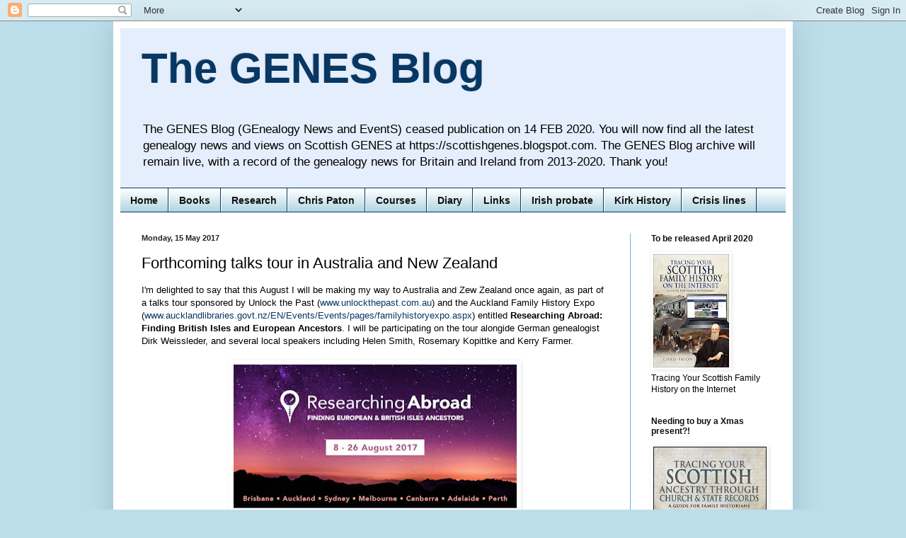

--- FILE ---
content_type: text/html; charset=UTF-8
request_url: http://britishgenes.blogspot.com/2017/05/forthcoming-talks-tour-in-australia-and.html
body_size: 32187
content:
<!DOCTYPE html>
<html class='v2' dir='ltr' lang='en-GB'>
<head>
<link href='https://www.blogger.com/static/v1/widgets/335934321-css_bundle_v2.css' rel='stylesheet' type='text/css'/>
<meta content='width=1100' name='viewport'/>
<meta content='text/html; charset=UTF-8' http-equiv='Content-Type'/>
<meta content='blogger' name='generator'/>
<link href='http://britishgenes.blogspot.com/favicon.ico' rel='icon' type='image/x-icon'/>
<link href='http://britishgenes.blogspot.com/2017/05/forthcoming-talks-tour-in-australia-and.html' rel='canonical'/>
<link rel="alternate" type="application/atom+xml" title="The GENES Blog - Atom" href="http://britishgenes.blogspot.com/feeds/posts/default" />
<link rel="alternate" type="application/rss+xml" title="The GENES Blog - RSS" href="http://britishgenes.blogspot.com/feeds/posts/default?alt=rss" />
<link rel="service.post" type="application/atom+xml" title="The GENES Blog - Atom" href="https://www.blogger.com/feeds/434701420960162731/posts/default" />

<link rel="alternate" type="application/atom+xml" title="The GENES Blog - Atom" href="http://britishgenes.blogspot.com/feeds/673793380815064195/comments/default" />
<!--Can't find substitution for tag [blog.ieCssRetrofitLinks]-->
<link href='https://blogger.googleusercontent.com/img/b/R29vZ2xl/AVvXsEiV9ssDLx6jg_ehYIs9XIs0fJ7dlfVEhDSrmlanS2U1Hn-7yZ-AhSUS3lBQ-gnYjMf5Ok-R_P-Uc9yp9uUtbgRUezoHpNb4JMqS9cLxNdcgIeuUUctkkM3UEeXzzm-Ot_2OOdaR1Qz-dbs/s400/Researching+Abroad+UTP.jpg' rel='image_src'/>
<meta content='http://britishgenes.blogspot.com/2017/05/forthcoming-talks-tour-in-australia-and.html' property='og:url'/>
<meta content='Forthcoming talks tour in Australia and New Zealand' property='og:title'/>
<meta content='A daily news blog about genealogy, family history and personal heritage' property='og:description'/>
<meta content='https://blogger.googleusercontent.com/img/b/R29vZ2xl/AVvXsEiV9ssDLx6jg_ehYIs9XIs0fJ7dlfVEhDSrmlanS2U1Hn-7yZ-AhSUS3lBQ-gnYjMf5Ok-R_P-Uc9yp9uUtbgRUezoHpNb4JMqS9cLxNdcgIeuUUctkkM3UEeXzzm-Ot_2OOdaR1Qz-dbs/w1200-h630-p-k-no-nu/Researching+Abroad+UTP.jpg' property='og:image'/>
<title>The GENES Blog: Forthcoming talks tour in Australia and New Zealand</title>
<style id='page-skin-1' type='text/css'><!--
/*
-----------------------------------------------
Blogger Template Style
Name:     Simple
Designer: Blogger
URL:      www.blogger.com
----------------------------------------------- */
/* Content
----------------------------------------------- */
body {
font: normal normal 12px Arial, Tahoma, Helvetica, FreeSans, sans-serif;
color: #000000;
background: #bcdeeb none repeat scroll top left;
padding: 0 40px 40px 40px;
}
html body .region-inner {
min-width: 0;
max-width: 100%;
width: auto;
}
h2 {
font-size: 22px;
}
a:link {
text-decoration:none;
color: #073763;
}
a:visited {
text-decoration:none;
color: #073763;
}
a:hover {
text-decoration:underline;
color: #320763;
}
.body-fauxcolumn-outer .fauxcolumn-inner {
background: transparent none repeat scroll top left;
_background-image: none;
}
.body-fauxcolumn-outer .cap-top {
position: absolute;
z-index: 1;
height: 400px;
width: 100%;
}
.body-fauxcolumn-outer .cap-top .cap-left {
width: 100%;
background: transparent none repeat-x scroll top left;
_background-image: none;
}
.content-outer {
-moz-box-shadow: 0 0 40px rgba(0, 0, 0, .15);
-webkit-box-shadow: 0 0 5px rgba(0, 0, 0, .15);
-goog-ms-box-shadow: 0 0 10px #333333;
box-shadow: 0 0 40px rgba(0, 0, 0, .15);
margin-bottom: 1px;
}
.content-inner {
padding: 10px 10px;
}
.content-inner {
background-color: #ffffff;
}
/* Header
----------------------------------------------- */
.header-outer {
background: #e5eefc none repeat-x scroll 0 -400px;
_background-image: none;
}
.Header h1 {
font: normal bold 60px 'Trebuchet MS', Trebuchet, sans-serif;
color: #073763;
text-shadow: -1px -1px 1px rgba(0, 0, 0, .2);
}
.Header h1 a {
color: #073763;
}
.Header .description {
font-size: 140%;
color: #000000;
}
.header-inner .Header .titlewrapper {
padding: 22px 30px;
}
.header-inner .Header .descriptionwrapper {
padding: 0 30px;
}
/* Tabs
----------------------------------------------- */
.tabs-inner .section:first-child {
border-top: 1px solid #073763;
}
.tabs-inner .section:first-child ul {
margin-top: -1px;
border-top: 1px solid #073763;
border-left: 0 solid #073763;
border-right: 0 solid #073763;
}
.tabs-inner .widget ul {
background: #a1ccdd url(https://resources.blogblog.com/blogblog/data/1kt/simple/gradients_light.png) repeat-x scroll 0 -800px;
_background-image: none;
border-bottom: 1px solid #073763;
margin-top: 0;
margin-left: -30px;
margin-right: -30px;
}
.tabs-inner .widget li a {
display: inline-block;
padding: .6em 1em;
font: normal bold 14px Arial, Tahoma, Helvetica, FreeSans, sans-serif;
color: #111111;
border-left: 1px solid #ffffff;
border-right: 1px solid #073763;
}
.tabs-inner .widget li:first-child a {
border-left: none;
}
.tabs-inner .widget li.selected a, .tabs-inner .widget li a:hover {
color: #000000;
background-color: #a1ccdd;
text-decoration: none;
}
/* Columns
----------------------------------------------- */
.main-outer {
border-top: 0 solid #66bbdd;
}
.fauxcolumn-left-outer .fauxcolumn-inner {
border-right: 1px solid #66bbdd;
}
.fauxcolumn-right-outer .fauxcolumn-inner {
border-left: 1px solid #66bbdd;
}
/* Headings
----------------------------------------------- */
div.widget > h2,
div.widget h2.title {
margin: 0 0 1em 0;
font: normal bold 12px Arial, Tahoma, Helvetica, FreeSans, sans-serif;
color: #111111;
}
/* Widgets
----------------------------------------------- */
.widget .zippy {
color: #320763;
text-shadow: 2px 2px 1px rgba(0, 0, 0, .1);
}
.widget .popular-posts ul {
list-style: none;
}
/* Posts
----------------------------------------------- */
h2.date-header {
font: normal bold 11px Arial, Tahoma, Helvetica, FreeSans, sans-serif;
}
.date-header span {
background-color: transparent;
color: #222222;
padding: inherit;
letter-spacing: inherit;
margin: inherit;
}
.main-inner {
padding-top: 30px;
padding-bottom: 30px;
}
.main-inner .column-center-inner {
padding: 0 15px;
}
.main-inner .column-center-inner .section {
margin: 0 15px;
}
.post {
margin: 0 0 25px 0;
}
h3.post-title, .comments h4 {
font: normal normal 22px Arial, Tahoma, Helvetica, FreeSans, sans-serif;
margin: .75em 0 0;
}
.post-body {
font-size: 110%;
line-height: 1.4;
position: relative;
}
.post-body img, .post-body .tr-caption-container, .Profile img, .Image img,
.BlogList .item-thumbnail img {
padding: 2px;
background: #ffffff;
border: 1px solid #ffffff;
-moz-box-shadow: 1px 1px 5px rgba(0, 0, 0, .1);
-webkit-box-shadow: 1px 1px 5px rgba(0, 0, 0, .1);
box-shadow: 1px 1px 5px rgba(0, 0, 0, .1);
}
.post-body img, .post-body .tr-caption-container {
padding: 5px;
}
.post-body .tr-caption-container {
color: #ffffff;
}
.post-body .tr-caption-container img {
padding: 0;
background: transparent;
border: none;
-moz-box-shadow: 0 0 0 rgba(0, 0, 0, .1);
-webkit-box-shadow: 0 0 0 rgba(0, 0, 0, .1);
box-shadow: 0 0 0 rgba(0, 0, 0, .1);
}
.post-header {
margin: 0 0 1.5em;
line-height: 1.6;
font-size: 90%;
}
.post-footer {
margin: 20px -2px 0;
padding: 5px 10px;
color: #111111;
background-color: #f9f9f9;
border-bottom: 1px solid #eeeeee;
line-height: 1.6;
font-size: 90%;
}
#comments .comment-author {
padding-top: 1.5em;
border-top: 1px solid #66bbdd;
background-position: 0 1.5em;
}
#comments .comment-author:first-child {
padding-top: 0;
border-top: none;
}
.avatar-image-container {
margin: .2em 0 0;
}
#comments .avatar-image-container img {
border: 1px solid #ffffff;
}
/* Comments
----------------------------------------------- */
.comments .comments-content .icon.blog-author {
background-repeat: no-repeat;
background-image: url([data-uri]);
}
.comments .comments-content .loadmore a {
border-top: 1px solid #320763;
border-bottom: 1px solid #320763;
}
.comments .comment-thread.inline-thread {
background-color: #f9f9f9;
}
.comments .continue {
border-top: 2px solid #320763;
}
/* Accents
---------------------------------------------- */
.section-columns td.columns-cell {
border-left: 1px solid #66bbdd;
}
.blog-pager {
background: transparent none no-repeat scroll top center;
}
.blog-pager-older-link, .home-link,
.blog-pager-newer-link {
background-color: #ffffff;
padding: 5px;
}
.footer-outer {
border-top: 0 dashed #bbbbbb;
}
/* Mobile
----------------------------------------------- */
body.mobile  {
background-size: auto;
}
.mobile .body-fauxcolumn-outer {
background: transparent none repeat scroll top left;
}
.mobile .body-fauxcolumn-outer .cap-top {
background-size: 100% auto;
}
.mobile .content-outer {
-webkit-box-shadow: 0 0 3px rgba(0, 0, 0, .15);
box-shadow: 0 0 3px rgba(0, 0, 0, .15);
}
.mobile .tabs-inner .widget ul {
margin-left: 0;
margin-right: 0;
}
.mobile .post {
margin: 0;
}
.mobile .main-inner .column-center-inner .section {
margin: 0;
}
.mobile .date-header span {
padding: 0.1em 10px;
margin: 0 -10px;
}
.mobile h3.post-title {
margin: 0;
}
.mobile .blog-pager {
background: transparent none no-repeat scroll top center;
}
.mobile .footer-outer {
border-top: none;
}
.mobile .main-inner, .mobile .footer-inner {
background-color: #ffffff;
}
.mobile-index-contents {
color: #000000;
}
.mobile-link-button {
background-color: #073763;
}
.mobile-link-button a:link, .mobile-link-button a:visited {
color: #ffffff;
}
.mobile .tabs-inner .section:first-child {
border-top: none;
}
.mobile .tabs-inner .PageList .widget-content {
background-color: #a1ccdd;
color: #000000;
border-top: 1px solid #073763;
border-bottom: 1px solid #073763;
}
.mobile .tabs-inner .PageList .widget-content .pagelist-arrow {
border-left: 1px solid #073763;
}

--></style>
<style id='template-skin-1' type='text/css'><!--
body {
min-width: 960px;
}
.content-outer, .content-fauxcolumn-outer, .region-inner {
min-width: 960px;
max-width: 960px;
_width: 960px;
}
.main-inner .columns {
padding-left: 0px;
padding-right: 220px;
}
.main-inner .fauxcolumn-center-outer {
left: 0px;
right: 220px;
/* IE6 does not respect left and right together */
_width: expression(this.parentNode.offsetWidth -
parseInt("0px") -
parseInt("220px") + 'px');
}
.main-inner .fauxcolumn-left-outer {
width: 0px;
}
.main-inner .fauxcolumn-right-outer {
width: 220px;
}
.main-inner .column-left-outer {
width: 0px;
right: 100%;
margin-left: -0px;
}
.main-inner .column-right-outer {
width: 220px;
margin-right: -220px;
}
#layout {
min-width: 0;
}
#layout .content-outer {
min-width: 0;
width: 800px;
}
#layout .region-inner {
min-width: 0;
width: auto;
}
body#layout div.add_widget {
padding: 8px;
}
body#layout div.add_widget a {
margin-left: 32px;
}
--></style>
<link href='https://www.blogger.com/dyn-css/authorization.css?targetBlogID=434701420960162731&amp;zx=87a69718-528f-4a53-b1b5-8b0222419e17' media='none' onload='if(media!=&#39;all&#39;)media=&#39;all&#39;' rel='stylesheet'/><noscript><link href='https://www.blogger.com/dyn-css/authorization.css?targetBlogID=434701420960162731&amp;zx=87a69718-528f-4a53-b1b5-8b0222419e17' rel='stylesheet'/></noscript>
<meta name='google-adsense-platform-account' content='ca-host-pub-1556223355139109'/>
<meta name='google-adsense-platform-domain' content='blogspot.com'/>

</head>
<body class='loading variant-pale'>
<div class='navbar section' id='navbar' name='Navbar'><div class='widget Navbar' data-version='1' id='Navbar1'><script type="text/javascript">
    function setAttributeOnload(object, attribute, val) {
      if(window.addEventListener) {
        window.addEventListener('load',
          function(){ object[attribute] = val; }, false);
      } else {
        window.attachEvent('onload', function(){ object[attribute] = val; });
      }
    }
  </script>
<div id="navbar-iframe-container"></div>
<script type="text/javascript" src="https://apis.google.com/js/platform.js"></script>
<script type="text/javascript">
      gapi.load("gapi.iframes:gapi.iframes.style.bubble", function() {
        if (gapi.iframes && gapi.iframes.getContext) {
          gapi.iframes.getContext().openChild({
              url: 'https://www.blogger.com/navbar/434701420960162731?po\x3d673793380815064195\x26origin\x3dhttp://britishgenes.blogspot.com',
              where: document.getElementById("navbar-iframe-container"),
              id: "navbar-iframe"
          });
        }
      });
    </script><script type="text/javascript">
(function() {
var script = document.createElement('script');
script.type = 'text/javascript';
script.src = '//pagead2.googlesyndication.com/pagead/js/google_top_exp.js';
var head = document.getElementsByTagName('head')[0];
if (head) {
head.appendChild(script);
}})();
</script>
</div></div>
<div class='body-fauxcolumns'>
<div class='fauxcolumn-outer body-fauxcolumn-outer'>
<div class='cap-top'>
<div class='cap-left'></div>
<div class='cap-right'></div>
</div>
<div class='fauxborder-left'>
<div class='fauxborder-right'></div>
<div class='fauxcolumn-inner'>
</div>
</div>
<div class='cap-bottom'>
<div class='cap-left'></div>
<div class='cap-right'></div>
</div>
</div>
</div>
<div class='content'>
<div class='content-fauxcolumns'>
<div class='fauxcolumn-outer content-fauxcolumn-outer'>
<div class='cap-top'>
<div class='cap-left'></div>
<div class='cap-right'></div>
</div>
<div class='fauxborder-left'>
<div class='fauxborder-right'></div>
<div class='fauxcolumn-inner'>
</div>
</div>
<div class='cap-bottom'>
<div class='cap-left'></div>
<div class='cap-right'></div>
</div>
</div>
</div>
<div class='content-outer'>
<div class='content-cap-top cap-top'>
<div class='cap-left'></div>
<div class='cap-right'></div>
</div>
<div class='fauxborder-left content-fauxborder-left'>
<div class='fauxborder-right content-fauxborder-right'></div>
<div class='content-inner'>
<header>
<div class='header-outer'>
<div class='header-cap-top cap-top'>
<div class='cap-left'></div>
<div class='cap-right'></div>
</div>
<div class='fauxborder-left header-fauxborder-left'>
<div class='fauxborder-right header-fauxborder-right'></div>
<div class='region-inner header-inner'>
<div class='header section' id='header' name='Header'><div class='widget Header' data-version='1' id='Header1'>
<div id='header-inner'>
<div class='titlewrapper'>
<h1 class='title'>
<a href='http://britishgenes.blogspot.com/'>
The GENES Blog
</a>
</h1>
</div>
<div class='descriptionwrapper'>
<p class='description'><span>The GENES Blog (GEnealogy News and EventS) ceased publication on 14 FEB 2020. You will now find all the latest genealogy news and views on Scottish GENES at https://scottishgenes.blogspot.com. The GENES Blog archive will remain live, with a record of the genealogy news for Britain and Ireland from 2013-2020. Thank you!</span></p>
</div>
</div>
</div></div>
</div>
</div>
<div class='header-cap-bottom cap-bottom'>
<div class='cap-left'></div>
<div class='cap-right'></div>
</div>
</div>
</header>
<div class='tabs-outer'>
<div class='tabs-cap-top cap-top'>
<div class='cap-left'></div>
<div class='cap-right'></div>
</div>
<div class='fauxborder-left tabs-fauxborder-left'>
<div class='fauxborder-right tabs-fauxborder-right'></div>
<div class='region-inner tabs-inner'>
<div class='tabs section' id='crosscol' name='Cross-column'><div class='widget PageList' data-version='1' id='PageList1'>
<h2>Pages</h2>
<div class='widget-content'>
<ul>
<li>
<a href='http://britishgenes.blogspot.com/'>Home</a>
</li>
<li>
<a href='http://britishgenes.blogspot.com/p/my-books.html'>Books</a>
</li>
<li>
<a href='http://britishgenes.blogspot.com/p/professional-genealogy-research.html'>Research</a>
</li>
<li>
<a href='http://britishgenes.blogspot.com/p/about-chris-paton.html'>Chris Paton</a>
</li>
<li>
<a href='http://britishgenes.blogspot.com/p/genealogy-courses.html'>Courses</a>
</li>
<li>
<a href='http://britishgenes.blogspot.com/p/diary.html'>Diary</a>
</li>
<li>
<a href='http://britishgenes.blogspot.com/p/genes-links.html'>Links</a>
</li>
<li>
<a href='http://britishgenes.blogspot.com/p/ireland-probate-calendars.html'>Irish probate</a>
</li>
<li>
<a href='http://britishgenes.blogspot.com/p/kirk-history.html'>Kirk History</a>
</li>
<li>
<a href='http://britishgenes.blogspot.com/p/a-reminder-that-if-you-are-struggling.html'>Crisis lines</a>
</li>
</ul>
<div class='clear'></div>
</div>
</div></div>
<div class='tabs no-items section' id='crosscol-overflow' name='Cross-Column 2'></div>
</div>
</div>
<div class='tabs-cap-bottom cap-bottom'>
<div class='cap-left'></div>
<div class='cap-right'></div>
</div>
</div>
<div class='main-outer'>
<div class='main-cap-top cap-top'>
<div class='cap-left'></div>
<div class='cap-right'></div>
</div>
<div class='fauxborder-left main-fauxborder-left'>
<div class='fauxborder-right main-fauxborder-right'></div>
<div class='region-inner main-inner'>
<div class='columns fauxcolumns'>
<div class='fauxcolumn-outer fauxcolumn-center-outer'>
<div class='cap-top'>
<div class='cap-left'></div>
<div class='cap-right'></div>
</div>
<div class='fauxborder-left'>
<div class='fauxborder-right'></div>
<div class='fauxcolumn-inner'>
</div>
</div>
<div class='cap-bottom'>
<div class='cap-left'></div>
<div class='cap-right'></div>
</div>
</div>
<div class='fauxcolumn-outer fauxcolumn-left-outer'>
<div class='cap-top'>
<div class='cap-left'></div>
<div class='cap-right'></div>
</div>
<div class='fauxborder-left'>
<div class='fauxborder-right'></div>
<div class='fauxcolumn-inner'>
</div>
</div>
<div class='cap-bottom'>
<div class='cap-left'></div>
<div class='cap-right'></div>
</div>
</div>
<div class='fauxcolumn-outer fauxcolumn-right-outer'>
<div class='cap-top'>
<div class='cap-left'></div>
<div class='cap-right'></div>
</div>
<div class='fauxborder-left'>
<div class='fauxborder-right'></div>
<div class='fauxcolumn-inner'>
</div>
</div>
<div class='cap-bottom'>
<div class='cap-left'></div>
<div class='cap-right'></div>
</div>
</div>
<!-- corrects IE6 width calculation -->
<div class='columns-inner'>
<div class='column-center-outer'>
<div class='column-center-inner'>
<div class='main section' id='main' name='Main'><div class='widget Blog' data-version='1' id='Blog1'>
<div class='blog-posts hfeed'>

          <div class="date-outer">
        
<h2 class='date-header'><span>Monday, 15 May 2017</span></h2>

          <div class="date-posts">
        
<div class='post-outer'>
<div class='post hentry uncustomized-post-template' itemprop='blogPost' itemscope='itemscope' itemtype='http://schema.org/BlogPosting'>
<meta content='https://blogger.googleusercontent.com/img/b/R29vZ2xl/AVvXsEiV9ssDLx6jg_ehYIs9XIs0fJ7dlfVEhDSrmlanS2U1Hn-7yZ-AhSUS3lBQ-gnYjMf5Ok-R_P-Uc9yp9uUtbgRUezoHpNb4JMqS9cLxNdcgIeuUUctkkM3UEeXzzm-Ot_2OOdaR1Qz-dbs/s400/Researching+Abroad+UTP.jpg' itemprop='image_url'/>
<meta content='434701420960162731' itemprop='blogId'/>
<meta content='673793380815064195' itemprop='postId'/>
<a name='673793380815064195'></a>
<h3 class='post-title entry-title' itemprop='name'>
Forthcoming talks tour in Australia and New Zealand
</h3>
<div class='post-header'>
<div class='post-header-line-1'></div>
</div>
<div class='post-body entry-content' id='post-body-673793380815064195' itemprop='description articleBody'>
I'm delighted to say that this August I will be making my way to Australia and Zew Zealand once again, as part of a talks tour sponsored by Unlock the Past (<a href="http://www.unlockthepast.com.au/">www.unlockthepast.com.au</a>) and the Auckland Family History Expo (<a href="http://www.aucklandlibraries.govt.nz/EN/Events/Events/pages/familyhistoryexpo.aspx">www.aucklandlibraries.govt.nz/EN/Events/Events/pages/familyhistoryexpo.aspx</a>) entitled <b>Researching Abroad: Finding British Isles and European Ancestors</b>. I will be participating on the tour alongide German genealogist Dirk Weissleder, and several local speakers including Helen Smith, Rosemary Kopittke and Kerry Farmer.<br />
<br />
<div class="separator" style="clear: both; text-align: center;">
<a href="https://blogger.googleusercontent.com/img/b/R29vZ2xl/AVvXsEiV9ssDLx6jg_ehYIs9XIs0fJ7dlfVEhDSrmlanS2U1Hn-7yZ-AhSUS3lBQ-gnYjMf5Ok-R_P-Uc9yp9uUtbgRUezoHpNb4JMqS9cLxNdcgIeuUUctkkM3UEeXzzm-Ot_2OOdaR1Qz-dbs/s1600/Researching+Abroad+UTP.jpg" imageanchor="1" style="margin-left: 1em; margin-right: 1em;"><img border="0" height="203" src="https://blogger.googleusercontent.com/img/b/R29vZ2xl/AVvXsEiV9ssDLx6jg_ehYIs9XIs0fJ7dlfVEhDSrmlanS2U1Hn-7yZ-AhSUS3lBQ-gnYjMf5Ok-R_P-Uc9yp9uUtbgRUezoHpNb4JMqS9cLxNdcgIeuUUctkkM3UEeXzzm-Ot_2OOdaR1Qz-dbs/s400/Researching+Abroad+UTP.jpg" width="400" /></a></div>
<br />
The following is the scheduled itinerary:<br />
<br />
BRISBANE - Tue-Wed 8-9 Aug  <br />
Kedron-Wavell Services Club, Chermside South - 9am-4.30pm each day<br />
<br />
AUCKLAND - Fri-Sun 11-13 Aug (Auckland expo organised by the Auckland Library)<br />
Fickling Convention Centre, Three Kings, Auckland<br />
<br />
SYDNEY - Tue-Wed 15-16 Aug<br />
Parramatta RSL, Parramatta - 9am-4.30pm each day<br />
<br />
MELBOURNE - Fri-Sat 18-19 Aug<br />
Veneto Club, Bulleen - 9am-4.30pm each day<br />
<br />
CANBERRA - Mon 21 Aug <br />
The Harmonie German Club of Canberra, Narrabundah - 9am-4.30pm<br />
<br />
ADELAIDE - Wed-Thu 23-24 Aug<br />
The German Club, Adelaide - 9am-4.30pm each day<br />
<br />
PERTH - Sat 26 Aug<br />
State Library of WA, Perth - 9am-4.30pm<br />
<br />
<br />
<a href="https://blogger.googleusercontent.com/img/b/R29vZ2xl/AVvXsEhlqwppXeOEMDawMvEIjsYdYvAmGdWWhq9q14f__5RjvuQ-5qg4D88vSsHnn0SB3_tGqyR97KVTUSsBsz61cwugjyh0-rt-AoGaRAzTebQbatae1zs4xfAzmUzJC7Eb8-qH2xVYgAv6IDk/s1600/unlock.GIF" imageanchor="1" style="clear: right; float: right; margin-bottom: 1em; margin-left: 1em;"><img border="0" src="https://blogger.googleusercontent.com/img/b/R29vZ2xl/AVvXsEhlqwppXeOEMDawMvEIjsYdYvAmGdWWhq9q14f__5RjvuQ-5qg4D88vSsHnn0SB3_tGqyR97KVTUSsBsz61cwugjyh0-rt-AoGaRAzTebQbatae1zs4xfAzmUzJC7Eb8-qH2xVYgAv6IDk/s1600/unlock.GIF" /></a>I have previously spoken in all of the cities, though only at two of the venues listed in this itinerary (in both Sydney and Perth), and am very much looking forward to catching up with all my friends once again down under!<br />
<br />
For more on the programme - including details of all the talks that both Dirk and I will be giving - please visit <a href="http://www.unlockthepast.com.au/events/researching-abroad-finding-british-isles-and-european-ancestors">http://www.unlockthepast.com.au/events/researching-abroad-finding-british-isles-and-european-ancestors</a>.<br />
<br />
I'll hopefully see you there!<br />
<br />
Chris<br />
<br />
My next 5 week <b>Scotland 1750-1850: Beyond the OPRs</b> course commences May 15th 2017 - details at <a href="https://www.pharostutors.com/details.php?coursenumber=302">https://www.pharostutors.com/details.php?coursenumber=302</a>. For details on my&nbsp;genealogy guide books, including <b>A Beginner's Guide to British and Irish Genealogy</b>, <b>A Decade of Irish Centenaries: Researching Ireland 1912-1923</b>,&nbsp;<b>Discover Scottish Church Records (2nd edition)</b>, <b>Discover Irish Land Records</b> and <b>Down and Out in Scotland: Researching Ancestral Crisis</b>, please visit&nbsp;<a href="http://britishgenes.blogspot.co.uk/p/my-books.html">http://britishgenes.blogspot.co.uk/p/my-books.html</a>.
<div style='clear: both;'></div>
</div>
<div class='post-footer'>
<div class='post-footer-line post-footer-line-1'>
<span class='post-author vcard'>
Posted by
<span class='fn' itemprop='author' itemscope='itemscope' itemtype='http://schema.org/Person'>
<meta content='https://www.blogger.com/profile/05073425769475523109' itemprop='url'/>
<a class='g-profile' href='https://www.blogger.com/profile/05073425769475523109' rel='author' title='author profile'>
<span itemprop='name'>Chris Paton</span>
</a>
</span>
</span>
<span class='post-timestamp'>
at
<meta content='http://britishgenes.blogspot.com/2017/05/forthcoming-talks-tour-in-australia-and.html' itemprop='url'/>
<a class='timestamp-link' href='http://britishgenes.blogspot.com/2017/05/forthcoming-talks-tour-in-australia-and.html' rel='bookmark' title='permanent link'><abbr class='published' itemprop='datePublished' title='2017-05-15T14:03:00+01:00'>14:03</abbr></a>
</span>
<span class='post-comment-link'>
</span>
<span class='post-icons'>
<span class='item-control blog-admin pid-1363605904'>
<a href='https://www.blogger.com/post-edit.g?blogID=434701420960162731&postID=673793380815064195&from=pencil' title='Edit Post'>
<img alt='' class='icon-action' height='18' src='https://resources.blogblog.com/img/icon18_edit_allbkg.gif' width='18'/>
</a>
</span>
</span>
<div class='post-share-buttons goog-inline-block'>
<a class='goog-inline-block share-button sb-email' href='https://www.blogger.com/share-post.g?blogID=434701420960162731&postID=673793380815064195&target=email' target='_blank' title='Email This'><span class='share-button-link-text'>Email This</span></a><a class='goog-inline-block share-button sb-blog' href='https://www.blogger.com/share-post.g?blogID=434701420960162731&postID=673793380815064195&target=blog' onclick='window.open(this.href, "_blank", "height=270,width=475"); return false;' target='_blank' title='BlogThis!'><span class='share-button-link-text'>BlogThis!</span></a><a class='goog-inline-block share-button sb-twitter' href='https://www.blogger.com/share-post.g?blogID=434701420960162731&postID=673793380815064195&target=twitter' target='_blank' title='Share to X'><span class='share-button-link-text'>Share to X</span></a><a class='goog-inline-block share-button sb-facebook' href='https://www.blogger.com/share-post.g?blogID=434701420960162731&postID=673793380815064195&target=facebook' onclick='window.open(this.href, "_blank", "height=430,width=640"); return false;' target='_blank' title='Share to Facebook'><span class='share-button-link-text'>Share to Facebook</span></a><a class='goog-inline-block share-button sb-pinterest' href='https://www.blogger.com/share-post.g?blogID=434701420960162731&postID=673793380815064195&target=pinterest' target='_blank' title='Share to Pinterest'><span class='share-button-link-text'>Share to Pinterest</span></a>
</div>
</div>
<div class='post-footer-line post-footer-line-2'>
<span class='post-labels'>
Labels:
<a href='http://britishgenes.blogspot.com/search/label/Australia' rel='tag'>Australia</a>,
<a href='http://britishgenes.blogspot.com/search/label/Britain' rel='tag'>Britain</a>,
<a href='http://britishgenes.blogspot.com/search/label/Ireland' rel='tag'>Ireland</a>,
<a href='http://britishgenes.blogspot.com/search/label/New%20Zealand' rel='tag'>New Zealand</a>,
<a href='http://britishgenes.blogspot.com/search/label/Scotland' rel='tag'>Scotland</a>,
<a href='http://britishgenes.blogspot.com/search/label/talks' rel='tag'>talks</a>
</span>
</div>
<div class='post-footer-line post-footer-line-3'>
<span class='post-location'>
</span>
</div>
</div>
</div>
<div class='comments' id='comments'>
<a name='comments'></a>
<h4>No comments:</h4>
<div id='Blog1_comments-block-wrapper'>
<dl class='avatar-comment-indent' id='comments-block'>
</dl>
</div>
<p class='comment-footer'>
<div class='comment-form'>
<a name='comment-form'></a>
<h4 id='comment-post-message'>Post a Comment</h4>
<p>
</p>
<a href='https://www.blogger.com/comment/frame/434701420960162731?po=673793380815064195&hl=en-GB&saa=85391&origin=http://britishgenes.blogspot.com' id='comment-editor-src'></a>
<iframe allowtransparency='true' class='blogger-iframe-colorize blogger-comment-from-post' frameborder='0' height='410px' id='comment-editor' name='comment-editor' src='' width='100%'></iframe>
<script src='https://www.blogger.com/static/v1/jsbin/2830521187-comment_from_post_iframe.js' type='text/javascript'></script>
<script type='text/javascript'>
      BLOG_CMT_createIframe('https://www.blogger.com/rpc_relay.html');
    </script>
</div>
</p>
</div>
</div>

        </div></div>
      
</div>
<div class='blog-pager' id='blog-pager'>
<span id='blog-pager-newer-link'>
<a class='blog-pager-newer-link' href='http://britishgenes.blogspot.com/2017/05/belfast-hosted-irish-genealogy.html' id='Blog1_blog-pager-newer-link' title='Newer Post'>Newer Post</a>
</span>
<span id='blog-pager-older-link'>
<a class='blog-pager-older-link' href='http://britishgenes.blogspot.com/2017/05/thoms-irish-almanacs-and-directories-on.html' id='Blog1_blog-pager-older-link' title='Older Post'>Older Post</a>
</span>
<a class='home-link' href='http://britishgenes.blogspot.com/'>Home</a>
</div>
<div class='clear'></div>
<div class='post-feeds'>
<div class='feed-links'>
Subscribe to:
<a class='feed-link' href='http://britishgenes.blogspot.com/feeds/673793380815064195/comments/default' target='_blank' type='application/atom+xml'>Post Comments (Atom)</a>
</div>
</div>
</div></div>
</div>
</div>
<div class='column-left-outer'>
<div class='column-left-inner'>
<aside>
</aside>
</div>
</div>
<div class='column-right-outer'>
<div class='column-right-inner'>
<aside>
<div class='sidebar section' id='sidebar-right-1'><div class='widget Image' data-version='1' id='Image4'>
<h2>To be released April 2020</h2>
<div class='widget-content'>
<a href='https://www.pen-and-sword.co.uk/Tracing-Your-Scottish-Family-History-on-the-Internet-Paperback/p/17717'>
<img alt='To be released April 2020' height='160' id='Image4_img' src='https://blogger.googleusercontent.com/img/b/R29vZ2xl/AVvXsEipTsgs3CFRX08FbfHteGloXQUokuRF4qj0ktUzsZQiXYoQE0HV7ZejxPjZ5u1GySIZ0-lNO2h5H49z__Wp52UvINk2uRED4_z2s6VJpLjQOTZcOme7_m5oG3X8FGm15_MKdvu5P1Bnzqg/s160/cover+draft+b.jpg' width='107'/>
</a>
<br/>
<span class='caption'>Tracing Your Scottish Family History on the Internet</span>
</div>
<div class='clear'></div>
</div><div class='widget Image' data-version='1' id='Image5'>
<h2>Needing to buy a Xmas present?!</h2>
<div class='widget-content'>
<a href='https://www.pen-and-sword.co.uk/Tracing-Your-Scottish-Ancestry-through-Church-and-State-Records-Paperback/p/16848'>
<img alt='Needing to buy a Xmas present?!' height='239' id='Image5_img' src='https://blogger.googleusercontent.com/img/b/R29vZ2xl/AVvXsEgekOAKOxMJHEeyJCOry7Y4nzgK00TLHcEDON3RLsC_nqTKyJfTmECO9PcSVcBlsVVDPo2rN-s4zPLGUy_gN4BXtc1weJid8gm81t53uWvaBz7K3L6WtH9hi1eZoloO_9VsAJWc4DkBd2U/s1600/cover+draft+revised+mini.jpg' width='160'/>
</a>
<br/>
<span class='caption'>Tracing Your Scottish Ancestry Through Church and State Records</span>
</div>
<div class='clear'></div>
</div><div class='widget Image' data-version='1' id='Image21'>
<h2>Another one for the Xmas stocking!</h2>
<div class='widget-content'>
<a href='https://www.pen-and-sword.co.uk/Tracing-Your-Irish-Family-History-on-the-Internet-Paperback/p/16483'>
<img alt='Another one for the Xmas stocking!' height='241' id='Image21_img' src='https://blogger.googleusercontent.com/img/b/R29vZ2xl/AVvXsEg-swUoAQo_-uL2hSugTZPr9p-Bgkx8KIZDBgk93YCcZwRkJAr5sfD7vpo4luC70D3cN8Vpclny_J8-QbB0mcEZAW5mAHbKBJxjpkFpuZ__8GtIMxwsJgCa-IPGy1wHoi1xHChioZhusv8/s1600/cover+mini.jpg' width='160'/>
</a>
<br/>
<span class='caption'>This time there's more...</span>
</div>
<div class='clear'></div>
</div><div class='widget Image' data-version='1' id='Image3'>
<h2>New blog - The Gaelic Genealogist</h2>
<div class='widget-content'>
<a href='https://gaelicgenealogist.blogspot.com'>
<img alt='New blog - The Gaelic Genealogist' height='117' id='Image3_img' src='https://blogger.googleusercontent.com/img/b/R29vZ2xl/AVvXsEiORMZ7QNaNuRc0SzDauN3ZyEsqbVAb5p4pjkShlz9A7Ysv-mWtUSpEO24nK3vDh9w2fmrXZxutZwVZw0koF7hhz3-5LCEK3J_bTX-agazLEAK84Hyti4_NLbrFZI73_Zj2n_szJD_w-I8/s1600/gaelic+2a.jpg' width='160'/>
</a>
<br/>
</div>
<div class='clear'></div>
</div><div class='widget Image' data-version='1' id='Image1'>
<h2>Chris Paton's genealogy research service</h2>
<div class='widget-content'>
<a href='https://scotlandsgreateststory.wordpress.com/'>
<img alt='Chris Paton&#39;s genealogy research service' height='70' id='Image1_img' src='https://blogger.googleusercontent.com/img/b/R29vZ2xl/AVvXsEib6jXNIjfrNIlWEnD4Jltx_6jCXLex8x0kORWYCEVERr-jmR0IFgergQ2Ow5Br-WYbJthmpthSSlPCbYK0BV_NQxYKic-YBtEcVtroJ6mrLPm7rFGRlwPRaKJqO_PETVl-g0aKf3lhKA0/s160/sgslogtest5.png' width='160'/>
</a>
<br/>
<span class='caption'>Scotland's Greatest Story</span>
</div>
<div class='clear'></div>
</div><div class='widget Image' data-version='1' id='Image8'>
<h2>Member of the APG</h2>
<div class='widget-content'>
<a href='http://https://www.apgen.org/directory/search_detail.html?mbr_id=8604'>
<img alt='Member of the APG' height='94' id='Image8_img' src='https://blogger.googleusercontent.com/img/b/R29vZ2xl/AVvXsEi6qWQlw_azxylq4IY_5pdzarllhej6X9HXwjQnTpRuQyM034A9NygV-fH4FpOLDRjMx92tEfLV-M-3UYysGh7fJNXwrDyYCXl-x5xo4RiVAqZFatQGkXB-C7x9xpd2G8qNKsqQe-cYjVw/s1600/apglogopng.PNG' width='110'/>
</a>
<br/>
</div>
<div class='clear'></div>
</div><div class='widget Image' data-version='1' id='Image6'>
<h2>SGN Member</h2>
<div class='widget-content'>
<a href='http://scottishgenealogynetwork.blogspot.co.uk'>
<img alt='SGN Member' height='91' id='Image6_img' src='https://blogger.googleusercontent.com/img/b/R29vZ2xl/AVvXsEgp63S6bzbqgk1S1zBcHh-sBiIG2L07545V1zhgRa-72G8VYbDh3Q4XWL-p4Ls1hKrtjnyo7earC52d8ozKzULwZkNwMrvnyAu0rqHdQIoUYnTD6DM6c_Td-9A4IaXEnqRPANpBwMAV-DPo/s120/SGN+3+c.JPG' width='110'/>
</a>
<br/>
</div>
<div class='clear'></div>
</div><div class='widget Image' data-version='1' id='Image2'>
<h2>I'm on Twitter</h2>
<div class='widget-content'>
<a href='https://twitter.com/GenesBlog'>
<img alt='I&#39;m on Twitter' height='130' id='Image2_img' src='https://blogger.googleusercontent.com/img/b/R29vZ2xl/AVvXsEhO1Mr4s7i3f7XB_viJfve87oXsnsV0smCp8aVXVK0gteeslaq29wihYwAJThBTcA9RoTS9ino5NnJLd4qzkXkbIMSwg___2xQWI0_qAXDXGGvzTERx7eLE5edEAsI9D0Kb7_7FFib0Sgw6/s135/tweet2.jpg' width='130'/>
</a>
<br/>
</div>
<div class='clear'></div>
</div><div class='widget Image' data-version='1' id='Image10'>
<h2>And on Facebook</h2>
<div class='widget-content'>
<a href='http://www.facebook.com/BritishGENES'>
<img alt='And on Facebook' height='135' id='Image10_img' src='https://blogger.googleusercontent.com/img/b/R29vZ2xl/AVvXsEgl3HikUUItcYGVkuejj-i3GxBqaYfKWFvzyB3hbcym86i24khr9jn_2kwE7htyW3TkfRQ1MUC3EIpgDFydPbUdAFthVQaXHJTGOIQgi22uSV91xIJbAnqKt_JhQx_-hkvOPz2jhcZnTEW_/s135/fb.jpg' width='135'/>
</a>
<br/>
</div>
<div class='clear'></div>
</div><div class='widget HTML' data-version='1' id='HTML4'>
<h2 class='title'>Subscribe via email</h2>
<div class='widget-content'>
<form style="border:1px solid #ccc;padding:3px;text-align:center;" action="http://feedburner.google.com/fb/a/mailverify" method="post" target="popupwindow" onsubmit="window.open('http://feedburner.google.com/fb/a/mailverify?uri=BritishGenesGenealogyNewsAndEvents', 'popupwindow', 'scrollbars=yes,width=550,height=520');return true"><p>Enter your email address:</p><p><input type="text" style="width:140px" name="email"/></p><input type="hidden" value="BritishGenesGenealogyNewsAndEvents" name="uri"/><input type="hidden" name="loc" value="en_US"/><input type="submit" value="Subscribe" /><p>Delivered by <a href="http://feedburner.google.com" target="_blank">FeedBurner</a></p></form>
</div>
<div class='clear'></div>
</div><div class='widget Image' data-version='1' id='Image19'>
<h2>Follow me on Pinterest</h2>
<div class='widget-content'>
<a href='https://www.pinterest.com/chrismpaton/'>
<img alt='Follow me on Pinterest' height='49' id='Image19_img' src='https://blogger.googleusercontent.com/img/b/R29vZ2xl/AVvXsEgvH6wwwLAgyJ302R3gZkgW20Kr36OEIxMSo0Y1OYcVntPEtg29EZAxdCreCj0KX302Cy0NB0GktumL-FsG0Ys1lnn0nBqa_n1fAs6sE_YKDxX3unC3F8UqBJPTONKxrwBKDqZ0ULU5-nQD/s110/pinterest.jpg' width='110'/>
</a>
<br/>
</div>
<div class='clear'></div>
</div><div class='widget BlogArchive' data-version='1' id='BlogArchive1'>
<h2>Blog Archive</h2>
<div class='widget-content'>
<div id='ArchiveList'>
<div id='BlogArchive1_ArchiveList'>
<ul class='hierarchy'>
<li class='archivedate collapsed'>
<a class='toggle' href='javascript:void(0)'>
<span class='zippy'>

        &#9658;&#160;
      
</span>
</a>
<a class='post-count-link' href='http://britishgenes.blogspot.com/2020/'>
2020
</a>
<span class='post-count' dir='ltr'>(36)</span>
<ul class='hierarchy'>
<li class='archivedate collapsed'>
<a class='toggle' href='javascript:void(0)'>
<span class='zippy'>

        &#9658;&#160;
      
</span>
</a>
<a class='post-count-link' href='http://britishgenes.blogspot.com/2020/02/'>
February
</a>
<span class='post-count' dir='ltr'>(9)</span>
</li>
</ul>
<ul class='hierarchy'>
<li class='archivedate collapsed'>
<a class='toggle' href='javascript:void(0)'>
<span class='zippy'>

        &#9658;&#160;
      
</span>
</a>
<a class='post-count-link' href='http://britishgenes.blogspot.com/2020/01/'>
January
</a>
<span class='post-count' dir='ltr'>(27)</span>
</li>
</ul>
</li>
</ul>
<ul class='hierarchy'>
<li class='archivedate collapsed'>
<a class='toggle' href='javascript:void(0)'>
<span class='zippy'>

        &#9658;&#160;
      
</span>
</a>
<a class='post-count-link' href='http://britishgenes.blogspot.com/2019/'>
2019
</a>
<span class='post-count' dir='ltr'>(456)</span>
<ul class='hierarchy'>
<li class='archivedate collapsed'>
<a class='toggle' href='javascript:void(0)'>
<span class='zippy'>

        &#9658;&#160;
      
</span>
</a>
<a class='post-count-link' href='http://britishgenes.blogspot.com/2019/12/'>
December
</a>
<span class='post-count' dir='ltr'>(33)</span>
</li>
</ul>
<ul class='hierarchy'>
<li class='archivedate collapsed'>
<a class='toggle' href='javascript:void(0)'>
<span class='zippy'>

        &#9658;&#160;
      
</span>
</a>
<a class='post-count-link' href='http://britishgenes.blogspot.com/2019/11/'>
November
</a>
<span class='post-count' dir='ltr'>(29)</span>
</li>
</ul>
<ul class='hierarchy'>
<li class='archivedate collapsed'>
<a class='toggle' href='javascript:void(0)'>
<span class='zippy'>

        &#9658;&#160;
      
</span>
</a>
<a class='post-count-link' href='http://britishgenes.blogspot.com/2019/10/'>
October
</a>
<span class='post-count' dir='ltr'>(39)</span>
</li>
</ul>
<ul class='hierarchy'>
<li class='archivedate collapsed'>
<a class='toggle' href='javascript:void(0)'>
<span class='zippy'>

        &#9658;&#160;
      
</span>
</a>
<a class='post-count-link' href='http://britishgenes.blogspot.com/2019/09/'>
September
</a>
<span class='post-count' dir='ltr'>(37)</span>
</li>
</ul>
<ul class='hierarchy'>
<li class='archivedate collapsed'>
<a class='toggle' href='javascript:void(0)'>
<span class='zippy'>

        &#9658;&#160;
      
</span>
</a>
<a class='post-count-link' href='http://britishgenes.blogspot.com/2019/08/'>
August
</a>
<span class='post-count' dir='ltr'>(36)</span>
</li>
</ul>
<ul class='hierarchy'>
<li class='archivedate collapsed'>
<a class='toggle' href='javascript:void(0)'>
<span class='zippy'>

        &#9658;&#160;
      
</span>
</a>
<a class='post-count-link' href='http://britishgenes.blogspot.com/2019/07/'>
July
</a>
<span class='post-count' dir='ltr'>(31)</span>
</li>
</ul>
<ul class='hierarchy'>
<li class='archivedate collapsed'>
<a class='toggle' href='javascript:void(0)'>
<span class='zippy'>

        &#9658;&#160;
      
</span>
</a>
<a class='post-count-link' href='http://britishgenes.blogspot.com/2019/06/'>
June
</a>
<span class='post-count' dir='ltr'>(40)</span>
</li>
</ul>
<ul class='hierarchy'>
<li class='archivedate collapsed'>
<a class='toggle' href='javascript:void(0)'>
<span class='zippy'>

        &#9658;&#160;
      
</span>
</a>
<a class='post-count-link' href='http://britishgenes.blogspot.com/2019/05/'>
May
</a>
<span class='post-count' dir='ltr'>(42)</span>
</li>
</ul>
<ul class='hierarchy'>
<li class='archivedate collapsed'>
<a class='toggle' href='javascript:void(0)'>
<span class='zippy'>

        &#9658;&#160;
      
</span>
</a>
<a class='post-count-link' href='http://britishgenes.blogspot.com/2019/04/'>
April
</a>
<span class='post-count' dir='ltr'>(24)</span>
</li>
</ul>
<ul class='hierarchy'>
<li class='archivedate collapsed'>
<a class='toggle' href='javascript:void(0)'>
<span class='zippy'>

        &#9658;&#160;
      
</span>
</a>
<a class='post-count-link' href='http://britishgenes.blogspot.com/2019/03/'>
March
</a>
<span class='post-count' dir='ltr'>(35)</span>
</li>
</ul>
<ul class='hierarchy'>
<li class='archivedate collapsed'>
<a class='toggle' href='javascript:void(0)'>
<span class='zippy'>

        &#9658;&#160;
      
</span>
</a>
<a class='post-count-link' href='http://britishgenes.blogspot.com/2019/02/'>
February
</a>
<span class='post-count' dir='ltr'>(45)</span>
</li>
</ul>
<ul class='hierarchy'>
<li class='archivedate collapsed'>
<a class='toggle' href='javascript:void(0)'>
<span class='zippy'>

        &#9658;&#160;
      
</span>
</a>
<a class='post-count-link' href='http://britishgenes.blogspot.com/2019/01/'>
January
</a>
<span class='post-count' dir='ltr'>(65)</span>
</li>
</ul>
</li>
</ul>
<ul class='hierarchy'>
<li class='archivedate collapsed'>
<a class='toggle' href='javascript:void(0)'>
<span class='zippy'>

        &#9658;&#160;
      
</span>
</a>
<a class='post-count-link' href='http://britishgenes.blogspot.com/2018/'>
2018
</a>
<span class='post-count' dir='ltr'>(315)</span>
<ul class='hierarchy'>
<li class='archivedate collapsed'>
<a class='toggle' href='javascript:void(0)'>
<span class='zippy'>

        &#9658;&#160;
      
</span>
</a>
<a class='post-count-link' href='http://britishgenes.blogspot.com/2018/12/'>
December
</a>
<span class='post-count' dir='ltr'>(22)</span>
</li>
</ul>
<ul class='hierarchy'>
<li class='archivedate collapsed'>
<a class='toggle' href='javascript:void(0)'>
<span class='zippy'>

        &#9658;&#160;
      
</span>
</a>
<a class='post-count-link' href='http://britishgenes.blogspot.com/2018/11/'>
November
</a>
<span class='post-count' dir='ltr'>(10)</span>
</li>
</ul>
<ul class='hierarchy'>
<li class='archivedate collapsed'>
<a class='toggle' href='javascript:void(0)'>
<span class='zippy'>

        &#9658;&#160;
      
</span>
</a>
<a class='post-count-link' href='http://britishgenes.blogspot.com/2018/10/'>
October
</a>
<span class='post-count' dir='ltr'>(23)</span>
</li>
</ul>
<ul class='hierarchy'>
<li class='archivedate collapsed'>
<a class='toggle' href='javascript:void(0)'>
<span class='zippy'>

        &#9658;&#160;
      
</span>
</a>
<a class='post-count-link' href='http://britishgenes.blogspot.com/2018/09/'>
September
</a>
<span class='post-count' dir='ltr'>(20)</span>
</li>
</ul>
<ul class='hierarchy'>
<li class='archivedate collapsed'>
<a class='toggle' href='javascript:void(0)'>
<span class='zippy'>

        &#9658;&#160;
      
</span>
</a>
<a class='post-count-link' href='http://britishgenes.blogspot.com/2018/08/'>
August
</a>
<span class='post-count' dir='ltr'>(27)</span>
</li>
</ul>
<ul class='hierarchy'>
<li class='archivedate collapsed'>
<a class='toggle' href='javascript:void(0)'>
<span class='zippy'>

        &#9658;&#160;
      
</span>
</a>
<a class='post-count-link' href='http://britishgenes.blogspot.com/2018/07/'>
July
</a>
<span class='post-count' dir='ltr'>(22)</span>
</li>
</ul>
<ul class='hierarchy'>
<li class='archivedate collapsed'>
<a class='toggle' href='javascript:void(0)'>
<span class='zippy'>

        &#9658;&#160;
      
</span>
</a>
<a class='post-count-link' href='http://britishgenes.blogspot.com/2018/06/'>
June
</a>
<span class='post-count' dir='ltr'>(24)</span>
</li>
</ul>
<ul class='hierarchy'>
<li class='archivedate collapsed'>
<a class='toggle' href='javascript:void(0)'>
<span class='zippy'>

        &#9658;&#160;
      
</span>
</a>
<a class='post-count-link' href='http://britishgenes.blogspot.com/2018/05/'>
May
</a>
<span class='post-count' dir='ltr'>(29)</span>
</li>
</ul>
<ul class='hierarchy'>
<li class='archivedate collapsed'>
<a class='toggle' href='javascript:void(0)'>
<span class='zippy'>

        &#9658;&#160;
      
</span>
</a>
<a class='post-count-link' href='http://britishgenes.blogspot.com/2018/04/'>
April
</a>
<span class='post-count' dir='ltr'>(25)</span>
</li>
</ul>
<ul class='hierarchy'>
<li class='archivedate collapsed'>
<a class='toggle' href='javascript:void(0)'>
<span class='zippy'>

        &#9658;&#160;
      
</span>
</a>
<a class='post-count-link' href='http://britishgenes.blogspot.com/2018/03/'>
March
</a>
<span class='post-count' dir='ltr'>(39)</span>
</li>
</ul>
<ul class='hierarchy'>
<li class='archivedate collapsed'>
<a class='toggle' href='javascript:void(0)'>
<span class='zippy'>

        &#9658;&#160;
      
</span>
</a>
<a class='post-count-link' href='http://britishgenes.blogspot.com/2018/02/'>
February
</a>
<span class='post-count' dir='ltr'>(43)</span>
</li>
</ul>
<ul class='hierarchy'>
<li class='archivedate collapsed'>
<a class='toggle' href='javascript:void(0)'>
<span class='zippy'>

        &#9658;&#160;
      
</span>
</a>
<a class='post-count-link' href='http://britishgenes.blogspot.com/2018/01/'>
January
</a>
<span class='post-count' dir='ltr'>(31)</span>
</li>
</ul>
</li>
</ul>
<ul class='hierarchy'>
<li class='archivedate expanded'>
<a class='toggle' href='javascript:void(0)'>
<span class='zippy toggle-open'>

        &#9660;&#160;
      
</span>
</a>
<a class='post-count-link' href='http://britishgenes.blogspot.com/2017/'>
2017
</a>
<span class='post-count' dir='ltr'>(345)</span>
<ul class='hierarchy'>
<li class='archivedate collapsed'>
<a class='toggle' href='javascript:void(0)'>
<span class='zippy'>

        &#9658;&#160;
      
</span>
</a>
<a class='post-count-link' href='http://britishgenes.blogspot.com/2017/12/'>
December
</a>
<span class='post-count' dir='ltr'>(29)</span>
</li>
</ul>
<ul class='hierarchy'>
<li class='archivedate collapsed'>
<a class='toggle' href='javascript:void(0)'>
<span class='zippy'>

        &#9658;&#160;
      
</span>
</a>
<a class='post-count-link' href='http://britishgenes.blogspot.com/2017/11/'>
November
</a>
<span class='post-count' dir='ltr'>(30)</span>
</li>
</ul>
<ul class='hierarchy'>
<li class='archivedate collapsed'>
<a class='toggle' href='javascript:void(0)'>
<span class='zippy'>

        &#9658;&#160;
      
</span>
</a>
<a class='post-count-link' href='http://britishgenes.blogspot.com/2017/10/'>
October
</a>
<span class='post-count' dir='ltr'>(34)</span>
</li>
</ul>
<ul class='hierarchy'>
<li class='archivedate collapsed'>
<a class='toggle' href='javascript:void(0)'>
<span class='zippy'>

        &#9658;&#160;
      
</span>
</a>
<a class='post-count-link' href='http://britishgenes.blogspot.com/2017/09/'>
September
</a>
<span class='post-count' dir='ltr'>(34)</span>
</li>
</ul>
<ul class='hierarchy'>
<li class='archivedate collapsed'>
<a class='toggle' href='javascript:void(0)'>
<span class='zippy'>

        &#9658;&#160;
      
</span>
</a>
<a class='post-count-link' href='http://britishgenes.blogspot.com/2017/08/'>
August
</a>
<span class='post-count' dir='ltr'>(37)</span>
</li>
</ul>
<ul class='hierarchy'>
<li class='archivedate collapsed'>
<a class='toggle' href='javascript:void(0)'>
<span class='zippy'>

        &#9658;&#160;
      
</span>
</a>
<a class='post-count-link' href='http://britishgenes.blogspot.com/2017/07/'>
July
</a>
<span class='post-count' dir='ltr'>(41)</span>
</li>
</ul>
<ul class='hierarchy'>
<li class='archivedate collapsed'>
<a class='toggle' href='javascript:void(0)'>
<span class='zippy'>

        &#9658;&#160;
      
</span>
</a>
<a class='post-count-link' href='http://britishgenes.blogspot.com/2017/06/'>
June
</a>
<span class='post-count' dir='ltr'>(38)</span>
</li>
</ul>
<ul class='hierarchy'>
<li class='archivedate expanded'>
<a class='toggle' href='javascript:void(0)'>
<span class='zippy toggle-open'>

        &#9660;&#160;
      
</span>
</a>
<a class='post-count-link' href='http://britishgenes.blogspot.com/2017/05/'>
May
</a>
<span class='post-count' dir='ltr'>(49)</span>
<ul class='posts'>
<li><a href='http://britishgenes.blogspot.com/2017/05/scottish-jewish-archives-centre-open-day.html'>Scottish Jewish Archives Centre Open Day</a></li>
<li><a href='http://britishgenes.blogspot.com/2017/05/recent-proni-cataloguing-and-records.html'>Recent PRONI cataloguing and records digitisation</a></li>
<li><a href='http://britishgenes.blogspot.com/2017/05/ancestryhour-on-twitter.html'>AncestryHour on Twitter</a></li>
<li><a href='http://britishgenes.blogspot.com/2017/05/myheritage-launches-dna-ethnicity.html'>MyHeritage launches DNA ethnicity analysis</a></li>
<li><a href='http://britishgenes.blogspot.com/2017/05/east-galway-records-added-to.html'>East Galway records added to RootsIreland</a></li>
<li><a href='http://britishgenes.blogspot.com/2017/05/recent-uk-additions-and-updates-to.html'>Recent UK additions and updates to FamilySearch</a></li>
<li><a href='http://britishgenes.blogspot.com/2017/05/findmypast-latest-additions.html'>FindmyPast - latest additions</a></li>
<li><a href='http://britishgenes.blogspot.com/2017/05/new-british-newspaper-archive-front-page.html'>New British Newspaper Archive front page</a></li>
<li><a href='http://britishgenes.blogspot.com/2017/05/thegenealogist-adds-1920s-uk-passenger.html'>TheGenealogist adds 1920s UK passenger lists</a></li>
<li><a href='http://britishgenes.blogspot.com/2017/05/recent-national-archives-podcasts.html'>Recent National Archives podcasts</a></li>
<li><a href='http://britishgenes.blogspot.com/2017/05/ancestry-adds-poor-law-union-removals.html'>Ancestry adds poor law union removals from England...</a></li>
<li><a href='http://britishgenes.blogspot.com/2017/05/resignation-from-scan-ltd.html'>Resignation from SCAN Ltd</a></li>
<li><a href='http://britishgenes.blogspot.com/2017/05/archives-and-elections.html'>Archives and elections</a></li>
<li><a href='http://britishgenes.blogspot.com/2017/05/uk-archives-and-libraries-security.html'>UK archives and libraries security precautions</a></li>
<li><a href='http://britishgenes.blogspot.com/2017/05/appalling-news-from-manchester.html'>Appalling news from Manchester</a></li>
<li><a href='http://britishgenes.blogspot.com/2017/05/myheritage-adds-new-collection-catalogue.html'>MyHeritage adds new collection catalogue</a></li>
<li><a href='http://britishgenes.blogspot.com/2017/05/proni-is-now-on-facebook.html'>PRONI is now on Facebook</a></li>
<li><a href='http://britishgenes.blogspot.com/2017/05/more-genealogy-ripples-from-ancestors.html'>More genealogy ripples from an ancestor&#39;s murder s...</a></li>
<li><a href='http://britishgenes.blogspot.com/2017/05/findmypast-adds-nottinghamshire-parish.html'>FindmyPast adds Nottinghamshire parish records</a></li>
<li><a href='http://britishgenes.blogspot.com/2017/05/end-of-era-at-geneabloggers.html'>End of an era at Geneabloggers</a></li>
<li><a href='http://britishgenes.blogspot.com/2017/05/wiltshire-parish-records-join-ancestry.html'>Wiltshire parish records join Ancestry</a></li>
<li><a href='http://britishgenes.blogspot.com/2017/05/dunfermline-carnegie-library-and.html'>Dunfermline Carnegie Library and Galleries opens</a></li>
<li><a href='http://britishgenes.blogspot.com/2017/05/historic-welsh-boundary-maps-go-online.html'>Historic Welsh boundary maps go online</a></li>
<li><a href='http://britishgenes.blogspot.com/2017/05/body-found-in-search-for-missing.html'>Body found in search for missing Ayrshire archivist</a></li>
<li><a href='http://britishgenes.blogspot.com/2017/05/new-oxfordshire-surnames-project.html'>New Oxfordshire surnames project</a></li>
<li><a href='http://britishgenes.blogspot.com/2017/05/new-talks-added-to-proni-youtube-channel.html'>New talks added to PRONI YouTube channel</a></li>
<li><a href='http://britishgenes.blogspot.com/2017/05/lost-maccarthy-family-archive.html'>Lost MacCarthy family archive repatriated to Cork</a></li>
<li><a href='http://britishgenes.blogspot.com/2017/05/forces-war-records-commemorates-somme.html'>Forces War Records commemorates the Somme and Pass...</a></li>
<li><a href='http://britishgenes.blogspot.com/2017/05/unlock-past-announces-alaska-genealogy.html'>Unlock the Past announces Alaska genealogy cruise ...</a></li>
<li><a href='http://britishgenes.blogspot.com/2017/05/book-review-dictionary-of-family-history.html'>Book review: A Dictionary of Family History</a></li>
<li><a href='http://britishgenes.blogspot.com/2017/05/new-york-marriage-indexes-added-to.html'>New York marriage indexes added to Ancestry</a></li>
<li><a href='http://britishgenes.blogspot.com/2017/05/ulster-historical-foundation-talks-in.html'>Ulster Historical Foundation talks in Australia an...</a></li>
<li><a href='http://britishgenes.blogspot.com/2017/05/forthcoming-pharos-genealogy-courses.html'>Forthcoming Pharos genealogy courses</a></li>
<li><a href='http://britishgenes.blogspot.com/2017/05/recent-scotlandspeople-website-updates.html'>Recent ScotlandsPeople website updates</a></li>
<li><a href='http://britishgenes.blogspot.com/2017/05/national-archives-kew-user-forum-meeting.html'>National Archives (Kew) user forum meeting</a></li>
<li><a href='http://britishgenes.blogspot.com/2017/05/wdytya-series-wins-uk-bafta-award.html'>WDYTYA series wins UK BAFTA award</a></li>
<li><a href='http://britishgenes.blogspot.com/2017/05/latest-national-archives-of-australia.html'>Latest National Archives of Australia news</a></li>
<li><a href='http://britishgenes.blogspot.com/2017/05/belfast-hosted-irish-genealogy.html'>Belfast hosted Irish Genealogy Essentials course</a></li>
<li><a href='http://britishgenes.blogspot.com/2017/05/forthcoming-talks-tour-in-australia-and.html'>Forthcoming talks tour in Australia and New Zealand</a></li>
<li><a href='http://britishgenes.blogspot.com/2017/05/thoms-irish-almanacs-and-directories-on.html'>Thom&#39;s Irish Almanacs and Directories on Ancestry</a></li>
<li><a href='http://britishgenes.blogspot.com/2017/05/scottish-records-association-page.html'>Scottish Records Association page listings</a></li>
<li><a href='http://britishgenes.blogspot.com/2017/05/the-sphere-newspaper-added-to.html'>The Sphere newspaper added to TheGenealogist</a></li>
<li><a href='http://britishgenes.blogspot.com/2017/05/scotland-1750-1850-course-still-spaces.html'>Scotland 1750-1850 course - still spaces available!</a></li>
<li><a href='http://britishgenes.blogspot.com/2017/05/myheritage-dna-test-sale.html'>MyHeritage DNA test sale</a></li>
<li><a href='http://britishgenes.blogspot.com/2017/05/recent-english-collections-added-to.html'>Recent English collections added to Ancestry</a></li>
<li><a href='http://britishgenes.blogspot.com/2017/05/scotland-1750-1850-beyond-oprs-course.html'>Scotland 1750-1850: Beyond the OPRs course starts ...</a></li>
<li><a href='http://britishgenes.blogspot.com/2017/05/so-that-was-election.html'>So that was the election...!</a></li>
<li><a href='http://britishgenes.blogspot.com/2017/05/who-do-you-think-you-are-live-axed.html'>Who Do You Think You Are Live axed</a></li>
<li><a href='http://britishgenes.blogspot.com/2017/05/national-library-of-ireland-genealogy.html'>National Library of Ireland Genealogy Service 2017</a></li>
</ul>
</li>
</ul>
<ul class='hierarchy'>
<li class='archivedate collapsed'>
<a class='toggle' href='javascript:void(0)'>
<span class='zippy'>

        &#9658;&#160;
      
</span>
</a>
<a class='post-count-link' href='http://britishgenes.blogspot.com/2017/04/'>
April
</a>
<span class='post-count' dir='ltr'>(6)</span>
</li>
</ul>
<ul class='hierarchy'>
<li class='archivedate collapsed'>
<a class='toggle' href='javascript:void(0)'>
<span class='zippy'>

        &#9658;&#160;
      
</span>
</a>
<a class='post-count-link' href='http://britishgenes.blogspot.com/2017/03/'>
March
</a>
<span class='post-count' dir='ltr'>(5)</span>
</li>
</ul>
<ul class='hierarchy'>
<li class='archivedate collapsed'>
<a class='toggle' href='javascript:void(0)'>
<span class='zippy'>

        &#9658;&#160;
      
</span>
</a>
<a class='post-count-link' href='http://britishgenes.blogspot.com/2017/02/'>
February
</a>
<span class='post-count' dir='ltr'>(20)</span>
</li>
</ul>
<ul class='hierarchy'>
<li class='archivedate collapsed'>
<a class='toggle' href='javascript:void(0)'>
<span class='zippy'>

        &#9658;&#160;
      
</span>
</a>
<a class='post-count-link' href='http://britishgenes.blogspot.com/2017/01/'>
January
</a>
<span class='post-count' dir='ltr'>(22)</span>
</li>
</ul>
</li>
</ul>
<ul class='hierarchy'>
<li class='archivedate collapsed'>
<a class='toggle' href='javascript:void(0)'>
<span class='zippy'>

        &#9658;&#160;
      
</span>
</a>
<a class='post-count-link' href='http://britishgenes.blogspot.com/2016/'>
2016
</a>
<span class='post-count' dir='ltr'>(556)</span>
<ul class='hierarchy'>
<li class='archivedate collapsed'>
<a class='toggle' href='javascript:void(0)'>
<span class='zippy'>

        &#9658;&#160;
      
</span>
</a>
<a class='post-count-link' href='http://britishgenes.blogspot.com/2016/12/'>
December
</a>
<span class='post-count' dir='ltr'>(31)</span>
</li>
</ul>
<ul class='hierarchy'>
<li class='archivedate collapsed'>
<a class='toggle' href='javascript:void(0)'>
<span class='zippy'>

        &#9658;&#160;
      
</span>
</a>
<a class='post-count-link' href='http://britishgenes.blogspot.com/2016/11/'>
November
</a>
<span class='post-count' dir='ltr'>(30)</span>
</li>
</ul>
<ul class='hierarchy'>
<li class='archivedate collapsed'>
<a class='toggle' href='javascript:void(0)'>
<span class='zippy'>

        &#9658;&#160;
      
</span>
</a>
<a class='post-count-link' href='http://britishgenes.blogspot.com/2016/10/'>
October
</a>
<span class='post-count' dir='ltr'>(37)</span>
</li>
</ul>
<ul class='hierarchy'>
<li class='archivedate collapsed'>
<a class='toggle' href='javascript:void(0)'>
<span class='zippy'>

        &#9658;&#160;
      
</span>
</a>
<a class='post-count-link' href='http://britishgenes.blogspot.com/2016/09/'>
September
</a>
<span class='post-count' dir='ltr'>(56)</span>
</li>
</ul>
<ul class='hierarchy'>
<li class='archivedate collapsed'>
<a class='toggle' href='javascript:void(0)'>
<span class='zippy'>

        &#9658;&#160;
      
</span>
</a>
<a class='post-count-link' href='http://britishgenes.blogspot.com/2016/08/'>
August
</a>
<span class='post-count' dir='ltr'>(41)</span>
</li>
</ul>
<ul class='hierarchy'>
<li class='archivedate collapsed'>
<a class='toggle' href='javascript:void(0)'>
<span class='zippy'>

        &#9658;&#160;
      
</span>
</a>
<a class='post-count-link' href='http://britishgenes.blogspot.com/2016/07/'>
July
</a>
<span class='post-count' dir='ltr'>(50)</span>
</li>
</ul>
<ul class='hierarchy'>
<li class='archivedate collapsed'>
<a class='toggle' href='javascript:void(0)'>
<span class='zippy'>

        &#9658;&#160;
      
</span>
</a>
<a class='post-count-link' href='http://britishgenes.blogspot.com/2016/06/'>
June
</a>
<span class='post-count' dir='ltr'>(54)</span>
</li>
</ul>
<ul class='hierarchy'>
<li class='archivedate collapsed'>
<a class='toggle' href='javascript:void(0)'>
<span class='zippy'>

        &#9658;&#160;
      
</span>
</a>
<a class='post-count-link' href='http://britishgenes.blogspot.com/2016/05/'>
May
</a>
<span class='post-count' dir='ltr'>(47)</span>
</li>
</ul>
<ul class='hierarchy'>
<li class='archivedate collapsed'>
<a class='toggle' href='javascript:void(0)'>
<span class='zippy'>

        &#9658;&#160;
      
</span>
</a>
<a class='post-count-link' href='http://britishgenes.blogspot.com/2016/04/'>
April
</a>
<span class='post-count' dir='ltr'>(46)</span>
</li>
</ul>
<ul class='hierarchy'>
<li class='archivedate collapsed'>
<a class='toggle' href='javascript:void(0)'>
<span class='zippy'>

        &#9658;&#160;
      
</span>
</a>
<a class='post-count-link' href='http://britishgenes.blogspot.com/2016/03/'>
March
</a>
<span class='post-count' dir='ltr'>(50)</span>
</li>
</ul>
<ul class='hierarchy'>
<li class='archivedate collapsed'>
<a class='toggle' href='javascript:void(0)'>
<span class='zippy'>

        &#9658;&#160;
      
</span>
</a>
<a class='post-count-link' href='http://britishgenes.blogspot.com/2016/02/'>
February
</a>
<span class='post-count' dir='ltr'>(52)</span>
</li>
</ul>
<ul class='hierarchy'>
<li class='archivedate collapsed'>
<a class='toggle' href='javascript:void(0)'>
<span class='zippy'>

        &#9658;&#160;
      
</span>
</a>
<a class='post-count-link' href='http://britishgenes.blogspot.com/2016/01/'>
January
</a>
<span class='post-count' dir='ltr'>(62)</span>
</li>
</ul>
</li>
</ul>
<ul class='hierarchy'>
<li class='archivedate collapsed'>
<a class='toggle' href='javascript:void(0)'>
<span class='zippy'>

        &#9658;&#160;
      
</span>
</a>
<a class='post-count-link' href='http://britishgenes.blogspot.com/2015/'>
2015
</a>
<span class='post-count' dir='ltr'>(687)</span>
<ul class='hierarchy'>
<li class='archivedate collapsed'>
<a class='toggle' href='javascript:void(0)'>
<span class='zippy'>

        &#9658;&#160;
      
</span>
</a>
<a class='post-count-link' href='http://britishgenes.blogspot.com/2015/12/'>
December
</a>
<span class='post-count' dir='ltr'>(44)</span>
</li>
</ul>
<ul class='hierarchy'>
<li class='archivedate collapsed'>
<a class='toggle' href='javascript:void(0)'>
<span class='zippy'>

        &#9658;&#160;
      
</span>
</a>
<a class='post-count-link' href='http://britishgenes.blogspot.com/2015/11/'>
November
</a>
<span class='post-count' dir='ltr'>(51)</span>
</li>
</ul>
<ul class='hierarchy'>
<li class='archivedate collapsed'>
<a class='toggle' href='javascript:void(0)'>
<span class='zippy'>

        &#9658;&#160;
      
</span>
</a>
<a class='post-count-link' href='http://britishgenes.blogspot.com/2015/10/'>
October
</a>
<span class='post-count' dir='ltr'>(67)</span>
</li>
</ul>
<ul class='hierarchy'>
<li class='archivedate collapsed'>
<a class='toggle' href='javascript:void(0)'>
<span class='zippy'>

        &#9658;&#160;
      
</span>
</a>
<a class='post-count-link' href='http://britishgenes.blogspot.com/2015/09/'>
September
</a>
<span class='post-count' dir='ltr'>(61)</span>
</li>
</ul>
<ul class='hierarchy'>
<li class='archivedate collapsed'>
<a class='toggle' href='javascript:void(0)'>
<span class='zippy'>

        &#9658;&#160;
      
</span>
</a>
<a class='post-count-link' href='http://britishgenes.blogspot.com/2015/08/'>
August
</a>
<span class='post-count' dir='ltr'>(83)</span>
</li>
</ul>
<ul class='hierarchy'>
<li class='archivedate collapsed'>
<a class='toggle' href='javascript:void(0)'>
<span class='zippy'>

        &#9658;&#160;
      
</span>
</a>
<a class='post-count-link' href='http://britishgenes.blogspot.com/2015/07/'>
July
</a>
<span class='post-count' dir='ltr'>(33)</span>
</li>
</ul>
<ul class='hierarchy'>
<li class='archivedate collapsed'>
<a class='toggle' href='javascript:void(0)'>
<span class='zippy'>

        &#9658;&#160;
      
</span>
</a>
<a class='post-count-link' href='http://britishgenes.blogspot.com/2015/06/'>
June
</a>
<span class='post-count' dir='ltr'>(39)</span>
</li>
</ul>
<ul class='hierarchy'>
<li class='archivedate collapsed'>
<a class='toggle' href='javascript:void(0)'>
<span class='zippy'>

        &#9658;&#160;
      
</span>
</a>
<a class='post-count-link' href='http://britishgenes.blogspot.com/2015/05/'>
May
</a>
<span class='post-count' dir='ltr'>(64)</span>
</li>
</ul>
<ul class='hierarchy'>
<li class='archivedate collapsed'>
<a class='toggle' href='javascript:void(0)'>
<span class='zippy'>

        &#9658;&#160;
      
</span>
</a>
<a class='post-count-link' href='http://britishgenes.blogspot.com/2015/04/'>
April
</a>
<span class='post-count' dir='ltr'>(47)</span>
</li>
</ul>
<ul class='hierarchy'>
<li class='archivedate collapsed'>
<a class='toggle' href='javascript:void(0)'>
<span class='zippy'>

        &#9658;&#160;
      
</span>
</a>
<a class='post-count-link' href='http://britishgenes.blogspot.com/2015/03/'>
March
</a>
<span class='post-count' dir='ltr'>(69)</span>
</li>
</ul>
<ul class='hierarchy'>
<li class='archivedate collapsed'>
<a class='toggle' href='javascript:void(0)'>
<span class='zippy'>

        &#9658;&#160;
      
</span>
</a>
<a class='post-count-link' href='http://britishgenes.blogspot.com/2015/02/'>
February
</a>
<span class='post-count' dir='ltr'>(62)</span>
</li>
</ul>
<ul class='hierarchy'>
<li class='archivedate collapsed'>
<a class='toggle' href='javascript:void(0)'>
<span class='zippy'>

        &#9658;&#160;
      
</span>
</a>
<a class='post-count-link' href='http://britishgenes.blogspot.com/2015/01/'>
January
</a>
<span class='post-count' dir='ltr'>(67)</span>
</li>
</ul>
</li>
</ul>
<ul class='hierarchy'>
<li class='archivedate collapsed'>
<a class='toggle' href='javascript:void(0)'>
<span class='zippy'>

        &#9658;&#160;
      
</span>
</a>
<a class='post-count-link' href='http://britishgenes.blogspot.com/2014/'>
2014
</a>
<span class='post-count' dir='ltr'>(793)</span>
<ul class='hierarchy'>
<li class='archivedate collapsed'>
<a class='toggle' href='javascript:void(0)'>
<span class='zippy'>

        &#9658;&#160;
      
</span>
</a>
<a class='post-count-link' href='http://britishgenes.blogspot.com/2014/12/'>
December
</a>
<span class='post-count' dir='ltr'>(48)</span>
</li>
</ul>
<ul class='hierarchy'>
<li class='archivedate collapsed'>
<a class='toggle' href='javascript:void(0)'>
<span class='zippy'>

        &#9658;&#160;
      
</span>
</a>
<a class='post-count-link' href='http://britishgenes.blogspot.com/2014/11/'>
November
</a>
<span class='post-count' dir='ltr'>(62)</span>
</li>
</ul>
<ul class='hierarchy'>
<li class='archivedate collapsed'>
<a class='toggle' href='javascript:void(0)'>
<span class='zippy'>

        &#9658;&#160;
      
</span>
</a>
<a class='post-count-link' href='http://britishgenes.blogspot.com/2014/10/'>
October
</a>
<span class='post-count' dir='ltr'>(64)</span>
</li>
</ul>
<ul class='hierarchy'>
<li class='archivedate collapsed'>
<a class='toggle' href='javascript:void(0)'>
<span class='zippy'>

        &#9658;&#160;
      
</span>
</a>
<a class='post-count-link' href='http://britishgenes.blogspot.com/2014/09/'>
September
</a>
<span class='post-count' dir='ltr'>(54)</span>
</li>
</ul>
<ul class='hierarchy'>
<li class='archivedate collapsed'>
<a class='toggle' href='javascript:void(0)'>
<span class='zippy'>

        &#9658;&#160;
      
</span>
</a>
<a class='post-count-link' href='http://britishgenes.blogspot.com/2014/08/'>
August
</a>
<span class='post-count' dir='ltr'>(52)</span>
</li>
</ul>
<ul class='hierarchy'>
<li class='archivedate collapsed'>
<a class='toggle' href='javascript:void(0)'>
<span class='zippy'>

        &#9658;&#160;
      
</span>
</a>
<a class='post-count-link' href='http://britishgenes.blogspot.com/2014/07/'>
July
</a>
<span class='post-count' dir='ltr'>(63)</span>
</li>
</ul>
<ul class='hierarchy'>
<li class='archivedate collapsed'>
<a class='toggle' href='javascript:void(0)'>
<span class='zippy'>

        &#9658;&#160;
      
</span>
</a>
<a class='post-count-link' href='http://britishgenes.blogspot.com/2014/06/'>
June
</a>
<span class='post-count' dir='ltr'>(84)</span>
</li>
</ul>
<ul class='hierarchy'>
<li class='archivedate collapsed'>
<a class='toggle' href='javascript:void(0)'>
<span class='zippy'>

        &#9658;&#160;
      
</span>
</a>
<a class='post-count-link' href='http://britishgenes.blogspot.com/2014/05/'>
May
</a>
<span class='post-count' dir='ltr'>(83)</span>
</li>
</ul>
<ul class='hierarchy'>
<li class='archivedate collapsed'>
<a class='toggle' href='javascript:void(0)'>
<span class='zippy'>

        &#9658;&#160;
      
</span>
</a>
<a class='post-count-link' href='http://britishgenes.blogspot.com/2014/04/'>
April
</a>
<span class='post-count' dir='ltr'>(78)</span>
</li>
</ul>
<ul class='hierarchy'>
<li class='archivedate collapsed'>
<a class='toggle' href='javascript:void(0)'>
<span class='zippy'>

        &#9658;&#160;
      
</span>
</a>
<a class='post-count-link' href='http://britishgenes.blogspot.com/2014/03/'>
March
</a>
<span class='post-count' dir='ltr'>(78)</span>
</li>
</ul>
<ul class='hierarchy'>
<li class='archivedate collapsed'>
<a class='toggle' href='javascript:void(0)'>
<span class='zippy'>

        &#9658;&#160;
      
</span>
</a>
<a class='post-count-link' href='http://britishgenes.blogspot.com/2014/02/'>
February
</a>
<span class='post-count' dir='ltr'>(65)</span>
</li>
</ul>
<ul class='hierarchy'>
<li class='archivedate collapsed'>
<a class='toggle' href='javascript:void(0)'>
<span class='zippy'>

        &#9658;&#160;
      
</span>
</a>
<a class='post-count-link' href='http://britishgenes.blogspot.com/2014/01/'>
January
</a>
<span class='post-count' dir='ltr'>(62)</span>
</li>
</ul>
</li>
</ul>
<ul class='hierarchy'>
<li class='archivedate collapsed'>
<a class='toggle' href='javascript:void(0)'>
<span class='zippy'>

        &#9658;&#160;
      
</span>
</a>
<a class='post-count-link' href='http://britishgenes.blogspot.com/2013/'>
2013
</a>
<span class='post-count' dir='ltr'>(1144)</span>
<ul class='hierarchy'>
<li class='archivedate collapsed'>
<a class='toggle' href='javascript:void(0)'>
<span class='zippy'>

        &#9658;&#160;
      
</span>
</a>
<a class='post-count-link' href='http://britishgenes.blogspot.com/2013/12/'>
December
</a>
<span class='post-count' dir='ltr'>(69)</span>
</li>
</ul>
<ul class='hierarchy'>
<li class='archivedate collapsed'>
<a class='toggle' href='javascript:void(0)'>
<span class='zippy'>

        &#9658;&#160;
      
</span>
</a>
<a class='post-count-link' href='http://britishgenes.blogspot.com/2013/11/'>
November
</a>
<span class='post-count' dir='ltr'>(80)</span>
</li>
</ul>
<ul class='hierarchy'>
<li class='archivedate collapsed'>
<a class='toggle' href='javascript:void(0)'>
<span class='zippy'>

        &#9658;&#160;
      
</span>
</a>
<a class='post-count-link' href='http://britishgenes.blogspot.com/2013/10/'>
October
</a>
<span class='post-count' dir='ltr'>(75)</span>
</li>
</ul>
<ul class='hierarchy'>
<li class='archivedate collapsed'>
<a class='toggle' href='javascript:void(0)'>
<span class='zippy'>

        &#9658;&#160;
      
</span>
</a>
<a class='post-count-link' href='http://britishgenes.blogspot.com/2013/09/'>
September
</a>
<span class='post-count' dir='ltr'>(97)</span>
</li>
</ul>
<ul class='hierarchy'>
<li class='archivedate collapsed'>
<a class='toggle' href='javascript:void(0)'>
<span class='zippy'>

        &#9658;&#160;
      
</span>
</a>
<a class='post-count-link' href='http://britishgenes.blogspot.com/2013/08/'>
August
</a>
<span class='post-count' dir='ltr'>(96)</span>
</li>
</ul>
<ul class='hierarchy'>
<li class='archivedate collapsed'>
<a class='toggle' href='javascript:void(0)'>
<span class='zippy'>

        &#9658;&#160;
      
</span>
</a>
<a class='post-count-link' href='http://britishgenes.blogspot.com/2013/07/'>
July
</a>
<span class='post-count' dir='ltr'>(91)</span>
</li>
</ul>
<ul class='hierarchy'>
<li class='archivedate collapsed'>
<a class='toggle' href='javascript:void(0)'>
<span class='zippy'>

        &#9658;&#160;
      
</span>
</a>
<a class='post-count-link' href='http://britishgenes.blogspot.com/2013/06/'>
June
</a>
<span class='post-count' dir='ltr'>(96)</span>
</li>
</ul>
<ul class='hierarchy'>
<li class='archivedate collapsed'>
<a class='toggle' href='javascript:void(0)'>
<span class='zippy'>

        &#9658;&#160;
      
</span>
</a>
<a class='post-count-link' href='http://britishgenes.blogspot.com/2013/05/'>
May
</a>
<span class='post-count' dir='ltr'>(98)</span>
</li>
</ul>
<ul class='hierarchy'>
<li class='archivedate collapsed'>
<a class='toggle' href='javascript:void(0)'>
<span class='zippy'>

        &#9658;&#160;
      
</span>
</a>
<a class='post-count-link' href='http://britishgenes.blogspot.com/2013/04/'>
April
</a>
<span class='post-count' dir='ltr'>(92)</span>
</li>
</ul>
<ul class='hierarchy'>
<li class='archivedate collapsed'>
<a class='toggle' href='javascript:void(0)'>
<span class='zippy'>

        &#9658;&#160;
      
</span>
</a>
<a class='post-count-link' href='http://britishgenes.blogspot.com/2013/03/'>
March
</a>
<span class='post-count' dir='ltr'>(105)</span>
</li>
</ul>
<ul class='hierarchy'>
<li class='archivedate collapsed'>
<a class='toggle' href='javascript:void(0)'>
<span class='zippy'>

        &#9658;&#160;
      
</span>
</a>
<a class='post-count-link' href='http://britishgenes.blogspot.com/2013/02/'>
February
</a>
<span class='post-count' dir='ltr'>(117)</span>
</li>
</ul>
<ul class='hierarchy'>
<li class='archivedate collapsed'>
<a class='toggle' href='javascript:void(0)'>
<span class='zippy'>

        &#9658;&#160;
      
</span>
</a>
<a class='post-count-link' href='http://britishgenes.blogspot.com/2013/01/'>
January
</a>
<span class='post-count' dir='ltr'>(128)</span>
</li>
</ul>
</li>
</ul>
<ul class='hierarchy'>
<li class='archivedate collapsed'>
<a class='toggle' href='javascript:void(0)'>
<span class='zippy'>

        &#9658;&#160;
      
</span>
</a>
<a class='post-count-link' href='http://britishgenes.blogspot.com/2012/'>
2012
</a>
<span class='post-count' dir='ltr'>(1617)</span>
<ul class='hierarchy'>
<li class='archivedate collapsed'>
<a class='toggle' href='javascript:void(0)'>
<span class='zippy'>

        &#9658;&#160;
      
</span>
</a>
<a class='post-count-link' href='http://britishgenes.blogspot.com/2012/12/'>
December
</a>
<span class='post-count' dir='ltr'>(104)</span>
</li>
</ul>
<ul class='hierarchy'>
<li class='archivedate collapsed'>
<a class='toggle' href='javascript:void(0)'>
<span class='zippy'>

        &#9658;&#160;
      
</span>
</a>
<a class='post-count-link' href='http://britishgenes.blogspot.com/2012/11/'>
November
</a>
<span class='post-count' dir='ltr'>(114)</span>
</li>
</ul>
<ul class='hierarchy'>
<li class='archivedate collapsed'>
<a class='toggle' href='javascript:void(0)'>
<span class='zippy'>

        &#9658;&#160;
      
</span>
</a>
<a class='post-count-link' href='http://britishgenes.blogspot.com/2012/10/'>
October
</a>
<span class='post-count' dir='ltr'>(155)</span>
</li>
</ul>
<ul class='hierarchy'>
<li class='archivedate collapsed'>
<a class='toggle' href='javascript:void(0)'>
<span class='zippy'>

        &#9658;&#160;
      
</span>
</a>
<a class='post-count-link' href='http://britishgenes.blogspot.com/2012/09/'>
September
</a>
<span class='post-count' dir='ltr'>(146)</span>
</li>
</ul>
<ul class='hierarchy'>
<li class='archivedate collapsed'>
<a class='toggle' href='javascript:void(0)'>
<span class='zippy'>

        &#9658;&#160;
      
</span>
</a>
<a class='post-count-link' href='http://britishgenes.blogspot.com/2012/08/'>
August
</a>
<span class='post-count' dir='ltr'>(124)</span>
</li>
</ul>
<ul class='hierarchy'>
<li class='archivedate collapsed'>
<a class='toggle' href='javascript:void(0)'>
<span class='zippy'>

        &#9658;&#160;
      
</span>
</a>
<a class='post-count-link' href='http://britishgenes.blogspot.com/2012/07/'>
July
</a>
<span class='post-count' dir='ltr'>(140)</span>
</li>
</ul>
<ul class='hierarchy'>
<li class='archivedate collapsed'>
<a class='toggle' href='javascript:void(0)'>
<span class='zippy'>

        &#9658;&#160;
      
</span>
</a>
<a class='post-count-link' href='http://britishgenes.blogspot.com/2012/06/'>
June
</a>
<span class='post-count' dir='ltr'>(136)</span>
</li>
</ul>
<ul class='hierarchy'>
<li class='archivedate collapsed'>
<a class='toggle' href='javascript:void(0)'>
<span class='zippy'>

        &#9658;&#160;
      
</span>
</a>
<a class='post-count-link' href='http://britishgenes.blogspot.com/2012/05/'>
May
</a>
<span class='post-count' dir='ltr'>(147)</span>
</li>
</ul>
<ul class='hierarchy'>
<li class='archivedate collapsed'>
<a class='toggle' href='javascript:void(0)'>
<span class='zippy'>

        &#9658;&#160;
      
</span>
</a>
<a class='post-count-link' href='http://britishgenes.blogspot.com/2012/04/'>
April
</a>
<span class='post-count' dir='ltr'>(102)</span>
</li>
</ul>
<ul class='hierarchy'>
<li class='archivedate collapsed'>
<a class='toggle' href='javascript:void(0)'>
<span class='zippy'>

        &#9658;&#160;
      
</span>
</a>
<a class='post-count-link' href='http://britishgenes.blogspot.com/2012/03/'>
March
</a>
<span class='post-count' dir='ltr'>(151)</span>
</li>
</ul>
<ul class='hierarchy'>
<li class='archivedate collapsed'>
<a class='toggle' href='javascript:void(0)'>
<span class='zippy'>

        &#9658;&#160;
      
</span>
</a>
<a class='post-count-link' href='http://britishgenes.blogspot.com/2012/02/'>
February
</a>
<span class='post-count' dir='ltr'>(132)</span>
</li>
</ul>
<ul class='hierarchy'>
<li class='archivedate collapsed'>
<a class='toggle' href='javascript:void(0)'>
<span class='zippy'>

        &#9658;&#160;
      
</span>
</a>
<a class='post-count-link' href='http://britishgenes.blogspot.com/2012/01/'>
January
</a>
<span class='post-count' dir='ltr'>(166)</span>
</li>
</ul>
</li>
</ul>
<ul class='hierarchy'>
<li class='archivedate collapsed'>
<a class='toggle' href='javascript:void(0)'>
<span class='zippy'>

        &#9658;&#160;
      
</span>
</a>
<a class='post-count-link' href='http://britishgenes.blogspot.com/2011/'>
2011
</a>
<span class='post-count' dir='ltr'>(553)</span>
<ul class='hierarchy'>
<li class='archivedate collapsed'>
<a class='toggle' href='javascript:void(0)'>
<span class='zippy'>

        &#9658;&#160;
      
</span>
</a>
<a class='post-count-link' href='http://britishgenes.blogspot.com/2011/12/'>
December
</a>
<span class='post-count' dir='ltr'>(127)</span>
</li>
</ul>
<ul class='hierarchy'>
<li class='archivedate collapsed'>
<a class='toggle' href='javascript:void(0)'>
<span class='zippy'>

        &#9658;&#160;
      
</span>
</a>
<a class='post-count-link' href='http://britishgenes.blogspot.com/2011/11/'>
November
</a>
<span class='post-count' dir='ltr'>(104)</span>
</li>
</ul>
<ul class='hierarchy'>
<li class='archivedate collapsed'>
<a class='toggle' href='javascript:void(0)'>
<span class='zippy'>

        &#9658;&#160;
      
</span>
</a>
<a class='post-count-link' href='http://britishgenes.blogspot.com/2011/10/'>
October
</a>
<span class='post-count' dir='ltr'>(164)</span>
</li>
</ul>
<ul class='hierarchy'>
<li class='archivedate collapsed'>
<a class='toggle' href='javascript:void(0)'>
<span class='zippy'>

        &#9658;&#160;
      
</span>
</a>
<a class='post-count-link' href='http://britishgenes.blogspot.com/2011/09/'>
September
</a>
<span class='post-count' dir='ltr'>(158)</span>
</li>
</ul>
</li>
</ul>
</div>
</div>
<div class='clear'></div>
</div>
</div><div class='widget Image' data-version='1' id='Image13'>
<div class='widget-content'>
<a href='http://www.insidehistory.com.au/'>
<img alt='' height='69' id='Image13_img' src='https://blogger.googleusercontent.com/img/b/R29vZ2xl/AVvXsEi3tkJNxmaR34sKhdeBpTi4EzCw9OxEgNinA3KvgQyzGV0MNebVYVm0UvFK3LOFbCF8eugxrHu2VRHH5Irghnj36-i031Z0LI1Ybsf7h33ma3aHyle4BmOzWtNiUT2HuYGC3-scIaJmwUWf/s180/insidehist.JPG' width='144'/>
</a>
<br/>
</div>
<div class='clear'></div>
</div><div class='widget HTML' data-version='1' id='HTML3'>
<h2 class='title'>Subscribe Now:</h2>
<div class='widget-content'>
<a href="http://feeds.feedburner.com/BritishGenesGenealogyNewsAndEvents" title="Subscribe to my feed" rel="alternate" type="application/rss+xml"><img src="http://www.feedburner.com/fb/images/pub/feed-icon32x32.png" alt="" style="border:0"/></a><a href="http://feeds.feedburner.com/BritishGenesGenealogyNewsAndEvents" title="Subscribe to my feed" rel="alternate" type="application/rss+xml">Subscribe in a reader</a>
</div>
<div class='clear'></div>
</div><div class='widget Followers' data-version='1' id='Followers1'>
<h2 class='title'>Followers</h2>
<div class='widget-content'>
<div id='Followers1-wrapper'>
<div style='margin-right:2px;'>
<div><script type="text/javascript" src="https://apis.google.com/js/platform.js"></script>
<div id="followers-iframe-container"></div>
<script type="text/javascript">
    window.followersIframe = null;
    function followersIframeOpen(url) {
      gapi.load("gapi.iframes", function() {
        if (gapi.iframes && gapi.iframes.getContext) {
          window.followersIframe = gapi.iframes.getContext().openChild({
            url: url,
            where: document.getElementById("followers-iframe-container"),
            messageHandlersFilter: gapi.iframes.CROSS_ORIGIN_IFRAMES_FILTER,
            messageHandlers: {
              '_ready': function(obj) {
                window.followersIframe.getIframeEl().height = obj.height;
              },
              'reset': function() {
                window.followersIframe.close();
                followersIframeOpen("https://www.blogger.com/followers/frame/434701420960162731?colors\x3dCgt0cmFuc3BhcmVudBILdHJhbnNwYXJlbnQaByMwMDAwMDAiByMwNzM3NjMqByNmZmZmZmYyByMxMTExMTE6ByMwMDAwMDBCByMwNzM3NjNKByMzMjA3NjNSByMwNzM3NjNaC3RyYW5zcGFyZW50\x26pageSize\x3d21\x26hl\x3den-GB\x26origin\x3dhttp://britishgenes.blogspot.com");
              },
              'open': function(url) {
                window.followersIframe.close();
                followersIframeOpen(url);
              }
            }
          });
        }
      });
    }
    followersIframeOpen("https://www.blogger.com/followers/frame/434701420960162731?colors\x3dCgt0cmFuc3BhcmVudBILdHJhbnNwYXJlbnQaByMwMDAwMDAiByMwNzM3NjMqByNmZmZmZmYyByMxMTExMTE6ByMwMDAwMDBCByMwNzM3NjNKByMzMjA3NjNSByMwNzM3NjNaC3RyYW5zcGFyZW50\x26pageSize\x3d21\x26hl\x3den-GB\x26origin\x3dhttp://britishgenes.blogspot.com");
  </script></div>
</div>
</div>
<div class='clear'></div>
</div>
</div><div class='widget BlogSearch' data-version='1' id='BlogSearch1'>
<h2 class='title'>Search This Blog</h2>
<div class='widget-content'>
<div id='BlogSearch1_form'>
<form action='http://britishgenes.blogspot.com/search' class='gsc-search-box' target='_top'>
<table cellpadding='0' cellspacing='0' class='gsc-search-box'>
<tbody>
<tr>
<td class='gsc-input'>
<input autocomplete='off' class='gsc-input' name='q' size='10' title='search' type='text' value=''/>
</td>
<td class='gsc-search-button'>
<input class='gsc-search-button' title='search' type='submit' value='Search'/>
</td>
</tr>
</tbody>
</table>
</form>
</div>
</div>
<div class='clear'></div>
</div><div class='widget Label' data-version='1' id='Label1'>
<h2>Labels</h2>
<div class='widget-content cloud-label-widget-content'>
<span class='label-size label-size-1'>
<a dir='ltr' href='http://britishgenes.blogspot.com/search/label/%23wdytya'>#wdytya</a>
<span class='label-count' dir='ltr'>(2)</span>
</span>
<span class='label-size label-size-1'>
<a dir='ltr' href='http://britishgenes.blogspot.com/search/label/192.com'>192.com</a>
<span class='label-count' dir='ltr'>(2)</span>
</span>
<span class='label-size label-size-1'>
<a dir='ltr' href='http://britishgenes.blogspot.com/search/label/2011'>2011</a>
<span class='label-count' dir='ltr'>(2)</span>
</span>
<span class='label-size label-size-1'>
<a dir='ltr' href='http://britishgenes.blogspot.com/search/label/23andMe'>23andMe</a>
<span class='label-count' dir='ltr'>(2)</span>
</span>
<span class='label-size label-size-1'>
<a dir='ltr' href='http://britishgenes.blogspot.com/search/label/3D'>3D</a>
<span class='label-count' dir='ltr'>(1)</span>
</span>
<span class='label-size label-size-1'>
<a dir='ltr' href='http://britishgenes.blogspot.com/search/label/aaaarghhhhh'>aaaarghhhhh</a>
<span class='label-count' dir='ltr'>(2)</span>
</span>
<span class='label-size label-size-2'>
<a dir='ltr' href='http://britishgenes.blogspot.com/search/label/academic'>academic</a>
<span class='label-count' dir='ltr'>(10)</span>
</span>
<span class='label-size label-size-1'>
<a dir='ltr' href='http://britishgenes.blogspot.com/search/label/accidents'>accidents</a>
<span class='label-count' dir='ltr'>(2)</span>
</span>
<span class='label-size label-size-1'>
<a dir='ltr' href='http://britishgenes.blogspot.com/search/label/accreditation'>accreditation</a>
<span class='label-count' dir='ltr'>(1)</span>
</span>
<span class='label-size label-size-1'>
<a dir='ltr' href='http://britishgenes.blogspot.com/search/label/Addressing%20History'>Addressing History</a>
<span class='label-count' dir='ltr'>(1)</span>
</span>
<span class='label-size label-size-2'>
<a dir='ltr' href='http://britishgenes.blogspot.com/search/label/adoption'>adoption</a>
<span class='label-count' dir='ltr'>(7)</span>
</span>
<span class='label-size label-size-1'>
<a dir='ltr' href='http://britishgenes.blogspot.com/search/label/Advertising%20Standards%20Authority'>Advertising Standards Authority</a>
<span class='label-count' dir='ltr'>(1)</span>
</span>
<span class='label-size label-size-2'>
<a dir='ltr' href='http://britishgenes.blogspot.com/search/label/Africa'>Africa</a>
<span class='label-count' dir='ltr'>(4)</span>
</span>
<span class='label-size label-size-1'>
<a dir='ltr' href='http://britishgenes.blogspot.com/search/label/ag%20labs'>ag labs</a>
<span class='label-count' dir='ltr'>(1)</span>
</span>
<span class='label-size label-size-2'>
<a dir='ltr' href='http://britishgenes.blogspot.com/search/label/AGMs'>AGMs</a>
<span class='label-count' dir='ltr'>(4)</span>
</span>
<span class='label-size label-size-2'>
<a dir='ltr' href='http://britishgenes.blogspot.com/search/label/AGRA'>AGRA</a>
<span class='label-count' dir='ltr'>(8)</span>
</span>
<span class='label-size label-size-1'>
<a dir='ltr' href='http://britishgenes.blogspot.com/search/label/agriculture'>agriculture</a>
<span class='label-count' dir='ltr'>(2)</span>
</span>
<span class='label-size label-size-1'>
<a dir='ltr' href='http://britishgenes.blogspot.com/search/label/An%20Post'>An Post</a>
<span class='label-count' dir='ltr'>(1)</span>
</span>
<span class='label-size label-size-1'>
<a dir='ltr' href='http://britishgenes.blogspot.com/search/label/Ancestor%20Network'>Ancestor Network</a>
<span class='label-count' dir='ltr'>(1)</span>
</span>
<span class='label-size label-size-2'>
<a dir='ltr' href='http://britishgenes.blogspot.com/search/label/ancestral%20tourism'>ancestral tourism</a>
<span class='label-count' dir='ltr'>(13)</span>
</span>
<span class='label-size label-size-4'>
<a dir='ltr' href='http://britishgenes.blogspot.com/search/label/Ancestry'>Ancestry</a>
<span class='label-count' dir='ltr'>(443)</span>
</span>
<span class='label-size label-size-1'>
<a dir='ltr' href='http://britishgenes.blogspot.com/search/label/Ancestry%20Lab'>Ancestry Lab</a>
<span class='label-count' dir='ltr'>(1)</span>
</span>
<span class='label-size label-size-3'>
<a dir='ltr' href='http://britishgenes.blogspot.com/search/label/AncestryDNA'>AncestryDNA</a>
<span class='label-count' dir='ltr'>(16)</span>
</span>
<span class='label-size label-size-1'>
<a dir='ltr' href='http://britishgenes.blogspot.com/search/label/AncestryHour'>AncestryHour</a>
<span class='label-count' dir='ltr'>(1)</span>
</span>
<span class='label-size label-size-1'>
<a dir='ltr' href='http://britishgenes.blogspot.com/search/label/Ancesty'>Ancesty</a>
<span class='label-count' dir='ltr'>(1)</span>
</span>
<span class='label-size label-size-1'>
<a dir='ltr' href='http://britishgenes.blogspot.com/search/label/Android'>Android</a>
<span class='label-count' dir='ltr'>(2)</span>
</span>
<span class='label-size label-size-2'>
<a dir='ltr' href='http://britishgenes.blogspot.com/search/label/Anguline'>Anguline</a>
<span class='label-count' dir='ltr'>(3)</span>
</span>
<span class='label-size label-size-3'>
<a dir='ltr' href='http://britishgenes.blogspot.com/search/label/anniversary'>anniversary</a>
<span class='label-count' dir='ltr'>(21)</span>
</span>
<span class='label-size label-size-2'>
<a dir='ltr' href='http://britishgenes.blogspot.com/search/label/annual%20reports'>annual reports</a>
<span class='label-count' dir='ltr'>(3)</span>
</span>
<span class='label-size label-size-1'>
<a dir='ltr' href='http://britishgenes.blogspot.com/search/label/antiques'>antiques</a>
<span class='label-count' dir='ltr'>(1)</span>
</span>
<span class='label-size label-size-2'>
<a dir='ltr' href='http://britishgenes.blogspot.com/search/label/APG'>APG</a>
<span class='label-count' dir='ltr'>(7)</span>
</span>
<span class='label-size label-size-1'>
<a dir='ltr' href='http://britishgenes.blogspot.com/search/label/APGI'>APGI</a>
<span class='label-count' dir='ltr'>(1)</span>
</span>
<span class='label-size label-size-1'>
<a dir='ltr' href='http://britishgenes.blogspot.com/search/label/appeal'>appeal</a>
<span class='label-count' dir='ltr'>(1)</span>
</span>
<span class='label-size label-size-2'>
<a dir='ltr' href='http://britishgenes.blogspot.com/search/label/apprentices'>apprentices</a>
<span class='label-count' dir='ltr'>(5)</span>
</span>
<span class='label-size label-size-2'>
<a dir='ltr' href='http://britishgenes.blogspot.com/search/label/apps'>apps</a>
<span class='label-count' dir='ltr'>(13)</span>
</span>
<span class='label-size label-size-3'>
<a dir='ltr' href='http://britishgenes.blogspot.com/search/label/archaeology'>archaeology</a>
<span class='label-count' dir='ltr'>(20)</span>
</span>
<span class='label-size label-size-2'>
<a dir='ltr' href='http://britishgenes.blogspot.com/search/label/architecture'>architecture</a>
<span class='label-count' dir='ltr'>(4)</span>
</span>
<span class='label-size label-size-1'>
<a dir='ltr' href='http://britishgenes.blogspot.com/search/label/archive'>archive</a>
<span class='label-count' dir='ltr'>(2)</span>
</span>
<span class='label-size label-size-1'>
<a dir='ltr' href='http://britishgenes.blogspot.com/search/label/Archive%20CD%20Books'>Archive CD Books</a>
<span class='label-count' dir='ltr'>(2)</span>
</span>
<span class='label-size label-size-1'>
<a dir='ltr' href='http://britishgenes.blogspot.com/search/label/ArchiveNZ'>ArchiveNZ</a>
<span class='label-count' dir='ltr'>(1)</span>
</span>
<span class='label-size label-size-5'>
<a dir='ltr' href='http://britishgenes.blogspot.com/search/label/archives'>archives</a>
<span class='label-count' dir='ltr'>(931)</span>
</span>
<span class='label-size label-size-1'>
<a dir='ltr' href='http://britishgenes.blogspot.com/search/label/archives.%20Scotland'>archives. Scotland</a>
<span class='label-count' dir='ltr'>(1)</span>
</span>
<span class='label-size label-size-1'>
<a dir='ltr' href='http://britishgenes.blogspot.com/search/label/Argentinia'>Argentinia</a>
<span class='label-count' dir='ltr'>(1)</span>
</span>
<span class='label-size label-size-1'>
<a dir='ltr' href='http://britishgenes.blogspot.com/search/label/aristocracy'>aristocracy</a>
<span class='label-count' dir='ltr'>(1)</span>
</span>
<span class='label-size label-size-3'>
<a dir='ltr' href='http://britishgenes.blogspot.com/search/label/army'>army</a>
<span class='label-count' dir='ltr'>(18)</span>
</span>
<span class='label-size label-size-2'>
<a dir='ltr' href='http://britishgenes.blogspot.com/search/label/art'>art</a>
<span class='label-count' dir='ltr'>(4)</span>
</span>
<span class='label-size label-size-1'>
<a dir='ltr' href='http://britishgenes.blogspot.com/search/label/articles'>articles</a>
<span class='label-count' dir='ltr'>(1)</span>
</span>
<span class='label-size label-size-1'>
<a dir='ltr' href='http://britishgenes.blogspot.com/search/label/ASGRA'>ASGRA</a>
<span class='label-count' dir='ltr'>(1)</span>
</span>
<span class='label-size label-size-2'>
<a dir='ltr' href='http://britishgenes.blogspot.com/search/label/Asia'>Asia</a>
<span class='label-count' dir='ltr'>(7)</span>
</span>
<span class='label-size label-size-1'>
<a dir='ltr' href='http://britishgenes.blogspot.com/search/label/Ask%20About%20Ireland'>Ask About Ireland</a>
<span class='label-count' dir='ltr'>(1)</span>
</span>
<span class='label-size label-size-2'>
<a dir='ltr' href='http://britishgenes.blogspot.com/search/label/asylums'>asylums</a>
<span class='label-count' dir='ltr'>(5)</span>
</span>
<span class='label-size label-size-1'>
<a dir='ltr' href='http://britishgenes.blogspot.com/search/label/auldyins'>auldyins</a>
<span class='label-count' dir='ltr'>(1)</span>
</span>
<span class='label-size label-size-4'>
<a dir='ltr' href='http://britishgenes.blogspot.com/search/label/Australia'>Australia</a>
<span class='label-count' dir='ltr'>(178)</span>
</span>
<span class='label-size label-size-1'>
<a dir='ltr' href='http://britishgenes.blogspot.com/search/label/Australian'>Australian</a>
<span class='label-count' dir='ltr'>(1)</span>
</span>
<span class='label-size label-size-2'>
<a dir='ltr' href='http://britishgenes.blogspot.com/search/label/awards'>awards</a>
<span class='label-count' dir='ltr'>(10)</span>
</span>
<span class='label-size label-size-2'>
<a dir='ltr' href='http://britishgenes.blogspot.com/search/label/Back%20To%20Our%20Past'>Back To Our Past</a>
<span class='label-count' dir='ltr'>(14)</span>
</span>
<span class='label-size label-size-1'>
<a dir='ltr' href='http://britishgenes.blogspot.com/search/label/BACSA'>BACSA</a>
<span class='label-count' dir='ltr'>(1)</span>
</span>
<span class='label-size label-size-1'>
<a dir='ltr' href='http://britishgenes.blogspot.com/search/label/bad%20guys'>bad guys</a>
<span class='label-count' dir='ltr'>(1)</span>
</span>
<span class='label-size label-size-1'>
<a dir='ltr' href='http://britishgenes.blogspot.com/search/label/banking'>banking</a>
<span class='label-count' dir='ltr'>(1)</span>
</span>
<span class='label-size label-size-1'>
<a dir='ltr' href='http://britishgenes.blogspot.com/search/label/bankruptcy'>bankruptcy</a>
<span class='label-count' dir='ltr'>(1)</span>
</span>
<span class='label-size label-size-1'>
<a dir='ltr' href='http://britishgenes.blogspot.com/search/label/baptisms'>baptisms</a>
<span class='label-count' dir='ltr'>(1)</span>
</span>
<span class='label-size label-size-1'>
<a dir='ltr' href='http://britishgenes.blogspot.com/search/label/bargains%20galore'>bargains galore</a>
<span class='label-count' dir='ltr'>(1)</span>
</span>
<span class='label-size label-size-1'>
<a dir='ltr' href='http://britishgenes.blogspot.com/search/label/battlefields'>battlefields</a>
<span class='label-count' dir='ltr'>(1)</span>
</span>
<span class='label-size label-size-1'>
<a dir='ltr' href='http://britishgenes.blogspot.com/search/label/battles'>battles</a>
<span class='label-count' dir='ltr'>(2)</span>
</span>
<span class='label-size label-size-4'>
<a dir='ltr' href='http://britishgenes.blogspot.com/search/label/Belfast'>Belfast</a>
<span class='label-count' dir='ltr'>(215)</span>
</span>
<span class='label-size label-size-1'>
<a dir='ltr' href='http://britishgenes.blogspot.com/search/label/Belgium'>Belgium</a>
<span class='label-count' dir='ltr'>(1)</span>
</span>
<span class='label-size label-size-1'>
<a dir='ltr' href='http://britishgenes.blogspot.com/search/label/Beyond%202022'>Beyond 2022</a>
<span class='label-count' dir='ltr'>(2)</span>
</span>
<span class='label-size label-size-1'>
<a dir='ltr' href='http://britishgenes.blogspot.com/search/label/BFI'>BFI</a>
<span class='label-count' dir='ltr'>(1)</span>
</span>
<span class='label-size label-size-2'>
<a dir='ltr' href='http://britishgenes.blogspot.com/search/label/BIFHSGO'>BIFHSGO</a>
<span class='label-count' dir='ltr'>(15)</span>
</span>
<span class='label-size label-size-1'>
<a dir='ltr' href='http://britishgenes.blogspot.com/search/label/Big%20Yin'>Big Yin</a>
<span class='label-count' dir='ltr'>(1)</span>
</span>
<span class='label-size label-size-1'>
<a dir='ltr' href='http://britishgenes.blogspot.com/search/label/BillionGraves.com'>BillionGraves.com</a>
<span class='label-count' dir='ltr'>(1)</span>
</span>
<span class='label-size label-size-1'>
<a dir='ltr' href='http://britishgenes.blogspot.com/search/label/biography'>biography</a>
<span class='label-count' dir='ltr'>(2)</span>
</span>
<span class='label-size label-size-2'>
<a dir='ltr' href='http://britishgenes.blogspot.com/search/label/bishops%20transcripts'>bishops transcripts</a>
<span class='label-count' dir='ltr'>(3)</span>
</span>
<span class='label-size label-size-1'>
<a dir='ltr' href='http://britishgenes.blogspot.com/search/label/Black%20History%20Month'>Black History Month</a>
<span class='label-count' dir='ltr'>(1)</span>
</span>
<span class='label-size label-size-1'>
<a dir='ltr' href='http://britishgenes.blogspot.com/search/label/bland'>bland</a>
<span class='label-count' dir='ltr'>(1)</span>
</span>
<span class='label-size label-size-2'>
<a dir='ltr' href='http://britishgenes.blogspot.com/search/label/Bletchley%20Park'>Bletchley Park</a>
<span class='label-count' dir='ltr'>(10)</span>
</span>
<span class='label-size label-size-4'>
<a dir='ltr' href='http://britishgenes.blogspot.com/search/label/blogs'>blogs</a>
<span class='label-count' dir='ltr'>(97)</span>
</span>
<span class='label-size label-size-1'>
<a dir='ltr' href='http://britishgenes.blogspot.com/search/label/Blurb'>Blurb</a>
<span class='label-count' dir='ltr'>(1)</span>
</span>
<span class='label-size label-size-2'>
<a dir='ltr' href='http://britishgenes.blogspot.com/search/label/BNA'>BNA</a>
<span class='label-count' dir='ltr'>(5)</span>
</span>
<span class='label-size label-size-2'>
<a dir='ltr' href='http://britishgenes.blogspot.com/search/label/Boer%20War'>Boer War</a>
<span class='label-count' dir='ltr'>(5)</span>
</span>
<span class='label-size label-size-1'>
<a dir='ltr' href='http://britishgenes.blogspot.com/search/label/boo%21'>boo!</a>
<span class='label-count' dir='ltr'>(2)</span>
</span>
<span class='label-size label-size-2'>
<a dir='ltr' href='http://britishgenes.blogspot.com/search/label/book%20review'>book review</a>
<span class='label-count' dir='ltr'>(14)</span>
</span>
<span class='label-size label-size-1'>
<a dir='ltr' href='http://britishgenes.blogspot.com/search/label/bookazines'>bookazines</a>
<span class='label-count' dir='ltr'>(1)</span>
</span>
<span class='label-size label-size-4'>
<a dir='ltr' href='http://britishgenes.blogspot.com/search/label/books'>books</a>
<span class='label-count' dir='ltr'>(248)</span>
</span>
<span class='label-size label-size-1'>
<a dir='ltr' href='http://britishgenes.blogspot.com/search/label/Boston'>Boston</a>
<span class='label-count' dir='ltr'>(1)</span>
</span>
<span class='label-size label-size-1'>
<a dir='ltr' href='http://britishgenes.blogspot.com/search/label/Boston%20Spa'>Boston Spa</a>
<span class='label-count' dir='ltr'>(2)</span>
</span>
<span class='label-size label-size-1'>
<a dir='ltr' href='http://britishgenes.blogspot.com/search/label/branding'>branding</a>
<span class='label-count' dir='ltr'>(1)</span>
</span>
<span class='label-size label-size-2'>
<a dir='ltr' href='http://britishgenes.blogspot.com/search/label/Brexit'>Brexit</a>
<span class='label-count' dir='ltr'>(4)</span>
</span>
<span class='label-size label-size-2'>
<a dir='ltr' href='http://britishgenes.blogspot.com/search/label/Brightsolid'>Brightsolid</a>
<span class='label-count' dir='ltr'>(12)</span>
</span>
<span class='label-size label-size-3'>
<a dir='ltr' href='http://britishgenes.blogspot.com/search/label/Britain'>Britain</a>
<span class='label-count' dir='ltr'>(51)</span>
</span>
<span class='label-size label-size-3'>
<a dir='ltr' href='http://britishgenes.blogspot.com/search/label/British%20GENES'>British GENES</a>
<span class='label-count' dir='ltr'>(31)</span>
</span>
<span class='label-size label-size-2'>
<a dir='ltr' href='http://britishgenes.blogspot.com/search/label/British%20home%20children'>British home children</a>
<span class='label-count' dir='ltr'>(6)</span>
</span>
<span class='label-size label-size-1'>
<a dir='ltr' href='http://britishgenes.blogspot.com/search/label/British%20Institute'>British Institute</a>
<span class='label-count' dir='ltr'>(1)</span>
</span>
<span class='label-size label-size-2'>
<a dir='ltr' href='http://britishgenes.blogspot.com/search/label/British%20Isles'>British Isles</a>
<span class='label-count' dir='ltr'>(3)</span>
</span>
<span class='label-size label-size-3'>
<a dir='ltr' href='http://britishgenes.blogspot.com/search/label/British%20Library'>British Library</a>
<span class='label-count' dir='ltr'>(30)</span>
</span>
<span class='label-size label-size-3'>
<a dir='ltr' href='http://britishgenes.blogspot.com/search/label/British%20Newspaper%20Archive'>British Newspaper Archive</a>
<span class='label-count' dir='ltr'>(75)</span>
</span>
<span class='label-size label-size-1'>
<a dir='ltr' href='http://britishgenes.blogspot.com/search/label/broadcasting'>broadcasting</a>
<span class='label-count' dir='ltr'>(1)</span>
</span>
<span class='label-size label-size-2'>
<a dir='ltr' href='http://britishgenes.blogspot.com/search/label/Broadsheet'>Broadsheet</a>
<span class='label-count' dir='ltr'>(5)</span>
</span>
<span class='label-size label-size-2'>
<a dir='ltr' href='http://britishgenes.blogspot.com/search/label/burgh%20records'>burgh records</a>
<span class='label-count' dir='ltr'>(5)</span>
</span>
<span class='label-size label-size-1'>
<a dir='ltr' href='http://britishgenes.blogspot.com/search/label/burghs'>burghs</a>
<span class='label-count' dir='ltr'>(2)</span>
</span>
<span class='label-size label-size-4'>
<a dir='ltr' href='http://britishgenes.blogspot.com/search/label/burials'>burials</a>
<span class='label-count' dir='ltr'>(109)</span>
</span>
<span class='label-size label-size-2'>
<a dir='ltr' href='http://britishgenes.blogspot.com/search/label/Burke%27s%20Peerage'>Burke&#39;s Peerage</a>
<span class='label-count' dir='ltr'>(5)</span>
</span>
<span class='label-size label-size-2'>
<a dir='ltr' href='http://britishgenes.blogspot.com/search/label/businesses'>businesses</a>
<span class='label-count' dir='ltr'>(10)</span>
</span>
<span class='label-size label-size-1'>
<a dir='ltr' href='http://britishgenes.blogspot.com/search/label/butter%20churning'>butter churning</a>
<span class='label-count' dir='ltr'>(1)</span>
</span>
<span class='label-size label-size-1'>
<a dir='ltr' href='http://britishgenes.blogspot.com/search/label/cached%20sites'>cached sites</a>
<span class='label-count' dir='ltr'>(1)</span>
</span>
<span class='label-size label-size-2'>
<a dir='ltr' href='http://britishgenes.blogspot.com/search/label/Cadw'>Cadw</a>
<span class='label-count' dir='ltr'>(3)</span>
</span>
<span class='label-size label-size-1'>
<a dir='ltr' href='http://britishgenes.blogspot.com/search/label/Calico%20Pie'>Calico Pie</a>
<span class='label-count' dir='ltr'>(1)</span>
</span>
<span class='label-size label-size-2'>
<a dir='ltr' href='http://britishgenes.blogspot.com/search/label/call%20for%20papers'>call for papers</a>
<span class='label-count' dir='ltr'>(3)</span>
</span>
<span class='label-size label-size-1'>
<a dir='ltr' href='http://britishgenes.blogspot.com/search/label/campaign'>campaign</a>
<span class='label-count' dir='ltr'>(1)</span>
</span>
<span class='label-size label-size-4'>
<a dir='ltr' href='http://britishgenes.blogspot.com/search/label/Canada'>Canada</a>
<span class='label-count' dir='ltr'>(146)</span>
</span>
<span class='label-size label-size-1'>
<a dir='ltr' href='http://britishgenes.blogspot.com/search/label/Canada.%20England'>Canada. England</a>
<span class='label-count' dir='ltr'>(1)</span>
</span>
<span class='label-size label-size-1'>
<a dir='ltr' href='http://britishgenes.blogspot.com/search/label/Canadiana'>Canadiana</a>
<span class='label-count' dir='ltr'>(1)</span>
</span>
<span class='label-size label-size-1'>
<a dir='ltr' href='http://britishgenes.blogspot.com/search/label/Cardiff'>Cardiff</a>
<span class='label-count' dir='ltr'>(2)</span>
</span>
<span class='label-size label-size-2'>
<a dir='ltr' href='http://britishgenes.blogspot.com/search/label/Caribbean'>Caribbean</a>
<span class='label-count' dir='ltr'>(6)</span>
</span>
<span class='label-size label-size-1'>
<a dir='ltr' href='http://britishgenes.blogspot.com/search/label/carparks'>carparks</a>
<span class='label-count' dir='ltr'>(1)</span>
</span>
<span class='label-size label-size-1'>
<a dir='ltr' href='http://britishgenes.blogspot.com/search/label/Carrickfergus'>Carrickfergus</a>
<span class='label-count' dir='ltr'>(2)</span>
</span>
<span class='label-size label-size-1'>
<a dir='ltr' href='http://britishgenes.blogspot.com/search/label/Castle%20Garden'>Castle Garden</a>
<span class='label-count' dir='ltr'>(1)</span>
</span>
<span class='label-size label-size-2'>
<a dir='ltr' href='http://britishgenes.blogspot.com/search/label/casualties'>casualties</a>
<span class='label-count' dir='ltr'>(3)</span>
</span>
<span class='label-size label-size-3'>
<a dir='ltr' href='http://britishgenes.blogspot.com/search/label/catalogues'>catalogues</a>
<span class='label-count' dir='ltr'>(63)</span>
</span>
<span class='label-size label-size-1'>
<a dir='ltr' href='http://britishgenes.blogspot.com/search/label/cats'>cats</a>
<span class='label-count' dir='ltr'>(1)</span>
</span>
<span class='label-size label-size-2'>
<a dir='ltr' href='http://britishgenes.blogspot.com/search/label/CD'>CD</a>
<span class='label-count' dir='ltr'>(5)</span>
</span>
<span class='label-size label-size-2'>
<a dir='ltr' href='http://britishgenes.blogspot.com/search/label/CEF'>CEF</a>
<span class='label-count' dir='ltr'>(5)</span>
</span>
<span class='label-size label-size-3'>
<a dir='ltr' href='http://britishgenes.blogspot.com/search/label/cemeteries'>cemeteries</a>
<span class='label-count' dir='ltr'>(28)</span>
</span>
<span class='label-size label-size-2'>
<a dir='ltr' href='http://britishgenes.blogspot.com/search/label/census'>census</a>
<span class='label-count' dir='ltr'>(9)</span>
</span>
<span class='label-size label-size-1'>
<a dir='ltr' href='http://britishgenes.blogspot.com/search/label/census%20substitutes'>census substitutes</a>
<span class='label-count' dir='ltr'>(1)</span>
</span>
<span class='label-size label-size-4'>
<a dir='ltr' href='http://britishgenes.blogspot.com/search/label/censuses'>censuses</a>
<span class='label-count' dir='ltr'>(139)</span>
</span>
<span class='label-size label-size-1'>
<a dir='ltr' href='http://britishgenes.blogspot.com/search/label/censuses.%20England'>censuses. England</a>
<span class='label-count' dir='ltr'>(1)</span>
</span>
<span class='label-size label-size-1'>
<a dir='ltr' href='http://britishgenes.blogspot.com/search/label/centenary'>centenary</a>
<span class='label-count' dir='ltr'>(2)</span>
</span>
<span class='label-size label-size-2'>
<a dir='ltr' href='http://britishgenes.blogspot.com/search/label/certs'>certs</a>
<span class='label-count' dir='ltr'>(7)</span>
</span>
<span class='label-size label-size-3'>
<a dir='ltr' href='http://britishgenes.blogspot.com/search/label/Channel%20Islands'>Channel Islands</a>
<span class='label-count' dir='ltr'>(22)</span>
</span>
<span class='label-size label-size-2'>
<a dir='ltr' href='http://britishgenes.blogspot.com/search/label/charities'>charities</a>
<span class='label-count' dir='ltr'>(7)</span>
</span>
<span class='label-size label-size-2'>
<a dir='ltr' href='http://britishgenes.blogspot.com/search/label/charity'>charity</a>
<span class='label-count' dir='ltr'>(6)</span>
</span>
<span class='label-size label-size-2'>
<a dir='ltr' href='http://britishgenes.blogspot.com/search/label/charts'>charts</a>
<span class='label-count' dir='ltr'>(4)</span>
</span>
<span class='label-size label-size-1'>
<a dir='ltr' href='http://britishgenes.blogspot.com/search/label/child%20migration'>child migration</a>
<span class='label-count' dir='ltr'>(1)</span>
</span>
<span class='label-size label-size-2'>
<a dir='ltr' href='http://britishgenes.blogspot.com/search/label/children'>children</a>
<span class='label-count' dir='ltr'>(12)</span>
</span>
<span class='label-size label-size-2'>
<a dir='ltr' href='http://britishgenes.blogspot.com/search/label/China'>China</a>
<span class='label-count' dir='ltr'>(4)</span>
</span>
<span class='label-size label-size-2'>
<a dir='ltr' href='http://britishgenes.blogspot.com/search/label/Chris%20Paton'>Chris Paton</a>
<span class='label-count' dir='ltr'>(3)</span>
</span>
<span class='label-size label-size-2'>
<a dir='ltr' href='http://britishgenes.blogspot.com/search/label/Christmas'>Christmas</a>
<span class='label-count' dir='ltr'>(9)</span>
</span>
<span class='label-size label-size-3'>
<a dir='ltr' href='http://britishgenes.blogspot.com/search/label/churches'>churches</a>
<span class='label-count' dir='ltr'>(81)</span>
</span>
<span class='label-size label-size-1'>
<a dir='ltr' href='http://britishgenes.blogspot.com/search/label/circuses'>circuses</a>
<span class='label-count' dir='ltr'>(2)</span>
</span>
<span class='label-size label-size-3'>
<a dir='ltr' href='http://britishgenes.blogspot.com/search/label/civil%20registration'>civil registration</a>
<span class='label-count' dir='ltr'>(23)</span>
</span>
<span class='label-size label-size-1'>
<a dir='ltr' href='http://britishgenes.blogspot.com/search/label/civil%20service'>civil service</a>
<span class='label-count' dir='ltr'>(2)</span>
</span>
<span class='label-size label-size-1'>
<a dir='ltr' href='http://britishgenes.blogspot.com/search/label/civilians'>civilians</a>
<span class='label-count' dir='ltr'>(2)</span>
</span>
<span class='label-size label-size-2'>
<a dir='ltr' href='http://britishgenes.blogspot.com/search/label/clans'>clans</a>
<span class='label-count' dir='ltr'>(4)</span>
</span>
<span class='label-size label-size-2'>
<a dir='ltr' href='http://britishgenes.blogspot.com/search/label/classes'>classes</a>
<span class='label-count' dir='ltr'>(7)</span>
</span>
<span class='label-size label-size-1'>
<a dir='ltr' href='http://britishgenes.blogspot.com/search/label/Clearances'>Clearances</a>
<span class='label-count' dir='ltr'>(1)</span>
</span>
<span class='label-size label-size-2'>
<a dir='ltr' href='http://britishgenes.blogspot.com/search/label/closures'>closures</a>
<span class='label-count' dir='ltr'>(5)</span>
</span>
<span class='label-size label-size-1'>
<a dir='ltr' href='http://britishgenes.blogspot.com/search/label/clothing'>clothing</a>
<span class='label-count' dir='ltr'>(2)</span>
</span>
<span class='label-size label-size-1'>
<a dir='ltr' href='http://britishgenes.blogspot.com/search/label/cloud'>cloud</a>
<span class='label-count' dir='ltr'>(1)</span>
</span>
<span class='label-size label-size-2'>
<a dir='ltr' href='http://britishgenes.blogspot.com/search/label/Coflein'>Coflein</a>
<span class='label-count' dir='ltr'>(5)</span>
</span>
<span class='label-size label-size-2'>
<a dir='ltr' href='http://britishgenes.blogspot.com/search/label/Cold%20War'>Cold War</a>
<span class='label-count' dir='ltr'>(4)</span>
</span>
<span class='label-size label-size-2'>
<a dir='ltr' href='http://britishgenes.blogspot.com/search/label/College%20of%20Arms'>College of Arms</a>
<span class='label-count' dir='ltr'>(3)</span>
</span>
<span class='label-size label-size-2'>
<a dir='ltr' href='http://britishgenes.blogspot.com/search/label/comedy'>comedy</a>
<span class='label-count' dir='ltr'>(11)</span>
</span>
<span class='label-size label-size-1'>
<a dir='ltr' href='http://britishgenes.blogspot.com/search/label/common%20sense'>common sense</a>
<span class='label-count' dir='ltr'>(1)</span>
</span>
<span class='label-size label-size-3'>
<a dir='ltr' href='http://britishgenes.blogspot.com/search/label/Commonwealth'>Commonwealth</a>
<span class='label-count' dir='ltr'>(16)</span>
</span>
<span class='label-size label-size-1'>
<a dir='ltr' href='http://britishgenes.blogspot.com/search/label/communications'>communications</a>
<span class='label-count' dir='ltr'>(1)</span>
</span>
<span class='label-size label-size-1'>
<a dir='ltr' href='http://britishgenes.blogspot.com/search/label/community%20archive'>community archive</a>
<span class='label-count' dir='ltr'>(1)</span>
</span>
<span class='label-size label-size-2'>
<a dir='ltr' href='http://britishgenes.blogspot.com/search/label/competition'>competition</a>
<span class='label-count' dir='ltr'>(12)</span>
</span>
<span class='label-size label-size-2'>
<a dir='ltr' href='http://britishgenes.blogspot.com/search/label/competitions'>competitions</a>
<span class='label-count' dir='ltr'>(7)</span>
</span>
<span class='label-size label-size-1'>
<a dir='ltr' href='http://britishgenes.blogspot.com/search/label/computers'>computers</a>
<span class='label-count' dir='ltr'>(2)</span>
</span>
<span class='label-size label-size-3'>
<a dir='ltr' href='http://britishgenes.blogspot.com/search/label/conference'>conference</a>
<span class='label-count' dir='ltr'>(45)</span>
</span>
<span class='label-size label-size-4'>
<a dir='ltr' href='http://britishgenes.blogspot.com/search/label/conferences'>conferences</a>
<span class='label-count' dir='ltr'>(156)</span>
</span>
<span class='label-size label-size-1'>
<a dir='ltr' href='http://britishgenes.blogspot.com/search/label/confernces'>confernces</a>
<span class='label-count' dir='ltr'>(1)</span>
</span>
<span class='label-size label-size-2'>
<a dir='ltr' href='http://britishgenes.blogspot.com/search/label/confirmation'>confirmation</a>
<span class='label-count' dir='ltr'>(8)</span>
</span>
<span class='label-size label-size-1'>
<a dir='ltr' href='http://britishgenes.blogspot.com/search/label/consanguinity'>consanguinity</a>
<span class='label-count' dir='ltr'>(1)</span>
</span>
<span class='label-size label-size-2'>
<a dir='ltr' href='http://britishgenes.blogspot.com/search/label/conservation'>conservation</a>
<span class='label-count' dir='ltr'>(12)</span>
</span>
<span class='label-size label-size-1'>
<a dir='ltr' href='http://britishgenes.blogspot.com/search/label/consulates'>consulates</a>
<span class='label-count' dir='ltr'>(1)</span>
</span>
<span class='label-size label-size-2'>
<a dir='ltr' href='http://britishgenes.blogspot.com/search/label/consultation'>consultation</a>
<span class='label-count' dir='ltr'>(6)</span>
</span>
<span class='label-size label-size-2'>
<a dir='ltr' href='http://britishgenes.blogspot.com/search/label/convicts'>convicts</a>
<span class='label-count' dir='ltr'>(13)</span>
</span>
<span class='label-size label-size-1'>
<a dir='ltr' href='http://britishgenes.blogspot.com/search/label/COPAC'>COPAC</a>
<span class='label-count' dir='ltr'>(1)</span>
</span>
<span class='label-size label-size-2'>
<a dir='ltr' href='http://britishgenes.blogspot.com/search/label/copyright'>copyright</a>
<span class='label-count' dir='ltr'>(4)</span>
</span>
<span class='label-size label-size-2'>
<a dir='ltr' href='http://britishgenes.blogspot.com/search/label/Cornwall'>Cornwall</a>
<span class='label-count' dir='ltr'>(5)</span>
</span>
<span class='label-size label-size-2'>
<a dir='ltr' href='http://britishgenes.blogspot.com/search/label/councils'>councils</a>
<span class='label-count' dir='ltr'>(5)</span>
</span>
<span class='label-size label-size-2'>
<a dir='ltr' href='http://britishgenes.blogspot.com/search/label/course'>course</a>
<span class='label-count' dir='ltr'>(3)</span>
</span>
<span class='label-size label-size-4'>
<a dir='ltr' href='http://britishgenes.blogspot.com/search/label/courses'>courses</a>
<span class='label-count' dir='ltr'>(182)</span>
</span>
<span class='label-size label-size-3'>
<a dir='ltr' href='http://britishgenes.blogspot.com/search/label/courts'>courts</a>
<span class='label-count' dir='ltr'>(49)</span>
</span>
<span class='label-size label-size-1'>
<a dir='ltr' href='http://britishgenes.blogspot.com/search/label/courts.%20archives'>courts. archives</a>
<span class='label-count' dir='ltr'>(1)</span>
</span>
<span class='label-size label-size-2'>
<a dir='ltr' href='http://britishgenes.blogspot.com/search/label/CPD'>CPD</a>
<span class='label-count' dir='ltr'>(3)</span>
</span>
<span class='label-size label-size-2'>
<a dir='ltr' href='http://britishgenes.blogspot.com/search/label/cremation'>cremation</a>
<span class='label-count' dir='ltr'>(3)</span>
</span>
<span class='label-size label-size-3'>
<a dir='ltr' href='http://britishgenes.blogspot.com/search/label/crime'>crime</a>
<span class='label-count' dir='ltr'>(50)</span>
</span>
<span class='label-size label-size-2'>
<a dir='ltr' href='http://britishgenes.blogspot.com/search/label/crowd%20sourcing'>crowd sourcing</a>
<span class='label-count' dir='ltr'>(9)</span>
</span>
<span class='label-size label-size-3'>
<a dir='ltr' href='http://britishgenes.blogspot.com/search/label/cruises'>cruises</a>
<span class='label-count' dir='ltr'>(50)</span>
</span>
<span class='label-size label-size-1'>
<a dir='ltr' href='http://britishgenes.blogspot.com/search/label/Culloden'>Culloden</a>
<span class='label-count' dir='ltr'>(1)</span>
</span>
<span class='label-size label-size-1'>
<a dir='ltr' href='http://britishgenes.blogspot.com/search/label/Cultural%20Education%20Partnership%20Group'>Cultural Education Partnership Group</a>
<span class='label-count' dir='ltr'>(1)</span>
</span>
<span class='label-size label-size-3'>
<a dir='ltr' href='http://britishgenes.blogspot.com/search/label/CWGC'>CWGC</a>
<span class='label-count' dir='ltr'>(31)</span>
</span>
<span class='label-size label-size-1'>
<a dir='ltr' href='http://britishgenes.blogspot.com/search/label/cybersecurity'>cybersecurity</a>
<span class='label-count' dir='ltr'>(1)</span>
</span>
<span class='label-size label-size-2'>
<a dir='ltr' href='http://britishgenes.blogspot.com/search/label/Cyndis%20List'>Cyndis List</a>
<span class='label-count' dir='ltr'>(6)</span>
</span>
<span class='label-size label-size-1'>
<a dir='ltr' href='http://britishgenes.blogspot.com/search/label/D-Day'>D-Day</a>
<span class='label-count' dir='ltr'>(2)</span>
</span>
<span class='label-size label-size-1'>
<a dir='ltr' href='http://britishgenes.blogspot.com/search/label/Dalriada'>Dalriada</a>
<span class='label-count' dir='ltr'>(1)</span>
</span>
<span class='label-size label-size-1'>
<a dir='ltr' href='http://britishgenes.blogspot.com/search/label/Darien'>Darien</a>
<span class='label-count' dir='ltr'>(2)</span>
</span>
<span class='label-size label-size-2'>
<a dir='ltr' href='http://britishgenes.blogspot.com/search/label/data%20protection'>data protection</a>
<span class='label-count' dir='ltr'>(6)</span>
</span>
<span class='label-size label-size-1'>
<a dir='ltr' href='http://britishgenes.blogspot.com/search/label/databases'>databases</a>
<span class='label-count' dir='ltr'>(1)</span>
</span>
<span class='label-size label-size-2'>
<a dir='ltr' href='http://britishgenes.blogspot.com/search/label/DC%20Thomson%20Family%20History'>DC Thomson Family History</a>
<span class='label-count' dir='ltr'>(4)</span>
</span>
<span class='label-size label-size-1'>
<a dir='ltr' href='http://britishgenes.blogspot.com/search/label/dead%20duck'>dead duck</a>
<span class='label-count' dir='ltr'>(1)</span>
</span>
<span class='label-size label-size-1'>
<a dir='ltr' href='http://britishgenes.blogspot.com/search/label/dead%20kings'>dead kings</a>
<span class='label-count' dir='ltr'>(1)</span>
</span>
<span class='label-size label-size-2'>
<a dir='ltr' href='http://britishgenes.blogspot.com/search/label/death'>death</a>
<span class='label-count' dir='ltr'>(3)</span>
</span>
<span class='label-size label-size-1'>
<a dir='ltr' href='http://britishgenes.blogspot.com/search/label/death%20duties'>death duties</a>
<span class='label-count' dir='ltr'>(1)</span>
</span>
<span class='label-size label-size-1'>
<a dir='ltr' href='http://britishgenes.blogspot.com/search/label/debauchery'>debauchery</a>
<span class='label-count' dir='ltr'>(1)</span>
</span>
<span class='label-size label-size-1'>
<a dir='ltr' href='http://britishgenes.blogspot.com/search/label/debt'>debt</a>
<span class='label-count' dir='ltr'>(1)</span>
</span>
<span class='label-size label-size-3'>
<a dir='ltr' href='http://britishgenes.blogspot.com/search/label/Decade%20of%20Remembrance'>Decade of Remembrance</a>
<span class='label-count' dir='ltr'>(42)</span>
</span>
<span class='label-size label-size-3'>
<a dir='ltr' href='http://britishgenes.blogspot.com/search/label/Deceased%20Online'>Deceased Online</a>
<span class='label-count' dir='ltr'>(49)</span>
</span>
<span class='label-size label-size-3'>
<a dir='ltr' href='http://britishgenes.blogspot.com/search/label/DeceasedOnline'>DeceasedOnline</a>
<span class='label-count' dir='ltr'>(47)</span>
</span>
<span class='label-size label-size-2'>
<a dir='ltr' href='http://britishgenes.blogspot.com/search/label/deeds'>deeds</a>
<span class='label-count' dir='ltr'>(3)</span>
</span>
<span class='label-size label-size-1'>
<a dir='ltr' href='http://britishgenes.blogspot.com/search/label/democracy'>democracy</a>
<span class='label-count' dir='ltr'>(1)</span>
</span>
<span class='label-size label-size-1'>
<a dir='ltr' href='http://britishgenes.blogspot.com/search/label/dialects'>dialects</a>
<span class='label-count' dir='ltr'>(1)</span>
</span>
<span class='label-size label-size-2'>
<a dir='ltr' href='http://britishgenes.blogspot.com/search/label/diaries'>diaries</a>
<span class='label-count' dir='ltr'>(4)</span>
</span>
<span class='label-size label-size-2'>
<a dir='ltr' href='http://britishgenes.blogspot.com/search/label/diary'>diary</a>
<span class='label-count' dir='ltr'>(5)</span>
</span>
<span class='label-size label-size-2'>
<a dir='ltr' href='http://britishgenes.blogspot.com/search/label/diaspora'>diaspora</a>
<span class='label-count' dir='ltr'>(4)</span>
</span>
<span class='label-size label-size-1'>
<a dir='ltr' href='http://britishgenes.blogspot.com/search/label/dictionaries'>dictionaries</a>
<span class='label-count' dir='ltr'>(1)</span>
</span>
<span class='label-size label-size-2'>
<a dir='ltr' href='http://britishgenes.blogspot.com/search/label/digitisation'>digitisation</a>
<span class='label-count' dir='ltr'>(9)</span>
</span>
<span class='label-size label-size-1'>
<a dir='ltr' href='http://britishgenes.blogspot.com/search/label/dignity'>dignity</a>
<span class='label-count' dir='ltr'>(1)</span>
</span>
<span class='label-size label-size-3'>
<a dir='ltr' href='http://britishgenes.blogspot.com/search/label/directories'>directories</a>
<span class='label-count' dir='ltr'>(34)</span>
</span>
<span class='label-size label-size-2'>
<a dir='ltr' href='http://britishgenes.blogspot.com/search/label/disability'>disability</a>
<span class='label-count' dir='ltr'>(3)</span>
</span>
<span class='label-size label-size-2'>
<a dir='ltr' href='http://britishgenes.blogspot.com/search/label/disasters'>disasters</a>
<span class='label-count' dir='ltr'>(3)</span>
</span>
<span class='label-size label-size-1'>
<a dir='ltr' href='http://britishgenes.blogspot.com/search/label/discounts'>discounts</a>
<span class='label-count' dir='ltr'>(2)</span>
</span>
<span class='label-size label-size-1'>
<a dir='ltr' href='http://britishgenes.blogspot.com/search/label/Discover%20Ever%20After'>Discover Ever After</a>
<span class='label-count' dir='ltr'>(1)</span>
</span>
<span class='label-size label-size-1'>
<a dir='ltr' href='http://britishgenes.blogspot.com/search/label/Discovering%20Anzacs'>Discovering Anzacs</a>
<span class='label-count' dir='ltr'>(2)</span>
</span>
<span class='label-size label-size-3'>
<a dir='ltr' href='http://britishgenes.blogspot.com/search/label/Discovery'>Discovery</a>
<span class='label-count' dir='ltr'>(17)</span>
</span>
<span class='label-size label-size-1'>
<a dir='ltr' href='http://britishgenes.blogspot.com/search/label/disestablishment'>disestablishment</a>
<span class='label-count' dir='ltr'>(1)</span>
</span>
<span class='label-size label-size-2'>
<a dir='ltr' href='http://britishgenes.blogspot.com/search/label/divorce'>divorce</a>
<span class='label-count' dir='ltr'>(6)</span>
</span>
<span class='label-size label-size-1'>
<a dir='ltr' href='http://britishgenes.blogspot.com/search/label/DMPS'>DMPS</a>
<span class='label-count' dir='ltr'>(1)</span>
</span>
<span class='label-size label-size-4'>
<a dir='ltr' href='http://britishgenes.blogspot.com/search/label/DNA'>DNA</a>
<span class='label-count' dir='ltr'>(133)</span>
</span>
<span class='label-size label-size-2'>
<a dir='ltr' href='http://britishgenes.blogspot.com/search/label/DNA%20Painter'>DNA Painter</a>
<span class='label-count' dir='ltr'>(3)</span>
</span>
<span class='label-size label-size-1'>
<a dir='ltr' href='http://britishgenes.blogspot.com/search/label/DNA.%20London'>DNA. London</a>
<span class='label-count' dir='ltr'>(1)</span>
</span>
<span class='label-size label-size-2'>
<a dir='ltr' href='http://britishgenes.blogspot.com/search/label/Documents%20Online'>Documents Online</a>
<span class='label-count' dir='ltr'>(8)</span>
</span>
<span class='label-size label-size-1'>
<a dir='ltr' href='http://britishgenes.blogspot.com/search/label/dodgy%20rain'>dodgy rain</a>
<span class='label-count' dir='ltr'>(1)</span>
</span>
<span class='label-size label-size-1'>
<a dir='ltr' href='http://britishgenes.blogspot.com/search/label/DPLA'>DPLA</a>
<span class='label-count' dir='ltr'>(1)</span>
</span>
<span class='label-size label-size-1'>
<a dir='ltr' href='http://britishgenes.blogspot.com/search/label/DSL'>DSL</a>
<span class='label-count' dir='ltr'>(1)</span>
</span>
<span class='label-size label-size-3'>
<a dir='ltr' href='http://britishgenes.blogspot.com/search/label/Dublin'>Dublin</a>
<span class='label-count' dir='ltr'>(89)</span>
</span>
<span class='label-size label-size-1'>
<a dir='ltr' href='http://britishgenes.blogspot.com/search/label/D%C3%BAchas'>Dúchas</a>
<span class='label-count' dir='ltr'>(1)</span>
</span>
<span class='label-size label-size-1'>
<a dir='ltr' href='http://britishgenes.blogspot.com/search/label/Dundee'>Dundee</a>
<span class='label-count' dir='ltr'>(2)</span>
</span>
<span class='label-size label-size-1'>
<a dir='ltr' href='http://britishgenes.blogspot.com/search/label/Duolingo'>Duolingo</a>
<span class='label-count' dir='ltr'>(1)</span>
</span>
<span class='label-size label-size-2'>
<a dir='ltr' href='http://britishgenes.blogspot.com/search/label/Durham%20Records%20Online'>Durham Records Online</a>
<span class='label-count' dir='ltr'>(10)</span>
</span>
<span class='label-size label-size-3'>
<a dir='ltr' href='http://britishgenes.blogspot.com/search/label/DurhamRecordsOnline'>DurhamRecordsOnline</a>
<span class='label-count' dir='ltr'>(33)</span>
</span>
<span class='label-size label-size-1'>
<a dir='ltr' href='http://britishgenes.blogspot.com/search/label/DVDs'>DVDs</a>
<span class='label-count' dir='ltr'>(1)</span>
</span>
<span class='label-size label-size-2'>
<a dir='ltr' href='http://britishgenes.blogspot.com/search/label/East%20India%20Company'>East India Company</a>
<span class='label-count' dir='ltr'>(9)</span>
</span>
<span class='label-size label-size-2'>
<a dir='ltr' href='http://britishgenes.blogspot.com/search/label/Easter'>Easter</a>
<span class='label-count' dir='ltr'>(10)</span>
</span>
<span class='label-size label-size-2'>
<a dir='ltr' href='http://britishgenes.blogspot.com/search/label/Easter%20Rising'>Easter Rising</a>
<span class='label-count' dir='ltr'>(9)</span>
</span>
<span class='label-size label-size-2'>
<a dir='ltr' href='http://britishgenes.blogspot.com/search/label/ebooks'>ebooks</a>
<span class='label-count' dir='ltr'>(10)</span>
</span>
<span class='label-size label-size-2'>
<a dir='ltr' href='http://britishgenes.blogspot.com/search/label/Eddies%20Extracts'>Eddies Extracts</a>
<span class='label-count' dir='ltr'>(3)</span>
</span>
<span class='label-size label-size-2'>
<a dir='ltr' href='http://britishgenes.blogspot.com/search/label/EDINA'>EDINA</a>
<span class='label-count' dir='ltr'>(6)</span>
</span>
<span class='label-size label-size-3'>
<a dir='ltr' href='http://britishgenes.blogspot.com/search/label/Edinburgh'>Edinburgh</a>
<span class='label-count' dir='ltr'>(92)</span>
</span>
<span class='label-size label-size-3'>
<a dir='ltr' href='http://britishgenes.blogspot.com/search/label/education'>education</a>
<span class='label-count' dir='ltr'>(47)</span>
</span>
<span class='label-size label-size-2'>
<a dir='ltr' href='http://britishgenes.blogspot.com/search/label/elections'>elections</a>
<span class='label-count' dir='ltr'>(5)</span>
</span>
<span class='label-size label-size-3'>
<a dir='ltr' href='http://britishgenes.blogspot.com/search/label/electoral%20records'>electoral records</a>
<span class='label-count' dir='ltr'>(54)</span>
</span>
<span class='label-size label-size-2'>
<a dir='ltr' href='http://britishgenes.blogspot.com/search/label/Electric%20Scotland'>Electric Scotland</a>
<span class='label-count' dir='ltr'>(7)</span>
</span>
<span class='label-size label-size-2'>
<a dir='ltr' href='http://britishgenes.blogspot.com/search/label/Ellis%20Island'>Ellis Island</a>
<span class='label-count' dir='ltr'>(4)</span>
</span>
<span class='label-size label-size-2'>
<a dir='ltr' href='http://britishgenes.blogspot.com/search/label/Emerald%20Ancestors'>Emerald Ancestors</a>
<span class='label-count' dir='ltr'>(8)</span>
</span>
<span class='label-size label-size-3'>
<a dir='ltr' href='http://britishgenes.blogspot.com/search/label/emigration'>emigration</a>
<span class='label-count' dir='ltr'>(24)</span>
</span>
<span class='label-size label-size-3'>
<a dir='ltr' href='http://britishgenes.blogspot.com/search/label/empire'>empire</a>
<span class='label-count' dir='ltr'>(47)</span>
</span>
<span class='label-size label-size-1'>
<a dir='ltr' href='http://britishgenes.blogspot.com/search/label/employment'>employment</a>
<span class='label-count' dir='ltr'>(1)</span>
</span>
<span class='label-size label-size-1'>
<a dir='ltr' href='http://britishgenes.blogspot.com/search/label/Enecalnn'>Enecalnn</a>
<span class='label-count' dir='ltr'>(1)</span>
</span>
<span class='label-size label-size-3'>
<a dir='ltr' href='http://britishgenes.blogspot.com/search/label/Eneclann'>Eneclann</a>
<span class='label-count' dir='ltr'>(41)</span>
</span>
<span class='label-size label-size-1'>
<a dir='ltr' href='http://britishgenes.blogspot.com/search/label/Englaand'>Englaand</a>
<span class='label-count' dir='ltr'>(1)</span>
</span>
<span class='label-size label-size-1'>
<a dir='ltr' href='http://britishgenes.blogspot.com/search/label/Englanbd'>Englanbd</a>
<span class='label-count' dir='ltr'>(1)</span>
</span>
<span class='label-size label-size-5'>
<a dir='ltr' href='http://britishgenes.blogspot.com/search/label/England'>England</a>
<span class='label-count' dir='ltr'>(1411)</span>
</span>
<span class='label-size label-size-1'>
<a dir='ltr' href='http://britishgenes.blogspot.com/search/label/England%20and%20Wales'>England and Wales</a>
<span class='label-count' dir='ltr'>(1)</span>
</span>
<span class='label-size label-size-1'>
<a dir='ltr' href='http://britishgenes.blogspot.com/search/label/English%20Civil%20War'>English Civil War</a>
<span class='label-count' dir='ltr'>(2)</span>
</span>
<span class='label-size label-size-2'>
<a dir='ltr' href='http://britishgenes.blogspot.com/search/label/English%20Heritage'>English Heritage</a>
<span class='label-count' dir='ltr'>(3)</span>
</span>
<span class='label-size label-size-1'>
<a dir='ltr' href='http://britishgenes.blogspot.com/search/label/epigenetics'>epigenetics</a>
<span class='label-count' dir='ltr'>(1)</span>
</span>
<span class='label-size label-size-1'>
<a dir='ltr' href='http://britishgenes.blogspot.com/search/label/equality'>equality</a>
<span class='label-count' dir='ltr'>(1)</span>
</span>
<span class='label-size label-size-1'>
<a dir='ltr' href='http://britishgenes.blogspot.com/search/label/Essex%20Ancestors'>Essex Ancestors</a>
<span class='label-count' dir='ltr'>(1)</span>
</span>
<span class='label-size label-size-2'>
<a dir='ltr' href='http://britishgenes.blogspot.com/search/label/estates'>estates</a>
<span class='label-count' dir='ltr'>(4)</span>
</span>
<span class='label-size label-size-1'>
<a dir='ltr' href='http://britishgenes.blogspot.com/search/label/ethics'>ethics</a>
<span class='label-count' dir='ltr'>(1)</span>
</span>
<span class='label-size label-size-2'>
<a dir='ltr' href='http://britishgenes.blogspot.com/search/label/ethnicity'>ethnicity</a>
<span class='label-count' dir='ltr'>(5)</span>
</span>
<span class='label-size label-size-4'>
<a dir='ltr' href='http://britishgenes.blogspot.com/search/label/Europe'>Europe</a>
<span class='label-count' dir='ltr'>(136)</span>
</span>
<span class='label-size label-size-2'>
<a dir='ltr' href='http://britishgenes.blogspot.com/search/label/Europeana'>Europeana</a>
<span class='label-count' dir='ltr'>(13)</span>
</span>
<span class='label-size label-size-1'>
<a dir='ltr' href='http://britishgenes.blogspot.com/search/label/Eurovision'>Eurovision</a>
<span class='label-count' dir='ltr'>(1)</span>
</span>
<span class='label-size label-size-1'>
<a dir='ltr' href='http://britishgenes.blogspot.com/search/label/evacuees'>evacuees</a>
<span class='label-count' dir='ltr'>(1)</span>
</span>
<span class='label-size label-size-1'>
<a dir='ltr' href='http://britishgenes.blogspot.com/search/label/event'>event</a>
<span class='label-count' dir='ltr'>(2)</span>
</span>
<span class='label-size label-size-4'>
<a dir='ltr' href='http://britishgenes.blogspot.com/search/label/events'>events</a>
<span class='label-count' dir='ltr'>(171)</span>
</span>
<span class='label-size label-size-1'>
<a dir='ltr' href='http://britishgenes.blogspot.com/search/label/exhibition'>exhibition</a>
<span class='label-count' dir='ltr'>(1)</span>
</span>
<span class='label-size label-size-3'>
<a dir='ltr' href='http://britishgenes.blogspot.com/search/label/exhibitions'>exhibitions</a>
<span class='label-count' dir='ltr'>(91)</span>
</span>
<span class='label-size label-size-1'>
<a dir='ltr' href='http://britishgenes.blogspot.com/search/label/Explore%20Your%20Archives'>Explore Your Archives</a>
<span class='label-count' dir='ltr'>(1)</span>
</span>
<span class='label-size label-size-2'>
<a dir='ltr' href='http://britishgenes.blogspot.com/search/label/expos'>expos</a>
<span class='label-count' dir='ltr'>(4)</span>
</span>
<span class='label-size label-size-1'>
<a dir='ltr' href='http://britishgenes.blogspot.com/search/label/ezines'>ezines</a>
<span class='label-count' dir='ltr'>(1)</span>
</span>
<span class='label-size label-size-2'>
<a dir='ltr' href='http://britishgenes.blogspot.com/search/label/Facebook'>Facebook</a>
<span class='label-count' dir='ltr'>(11)</span>
</span>
<span class='label-size label-size-1'>
<a dir='ltr' href='http://britishgenes.blogspot.com/search/label/FACHRS'>FACHRS</a>
<span class='label-count' dir='ltr'>(1)</span>
</span>
<span class='label-size label-size-1'>
<a dir='ltr' href='http://britishgenes.blogspot.com/search/label/fair'>fair</a>
<span class='label-count' dir='ltr'>(2)</span>
</span>
<span class='label-size label-size-3'>
<a dir='ltr' href='http://britishgenes.blogspot.com/search/label/fairs'>fairs</a>
<span class='label-count' dir='ltr'>(74)</span>
</span>
<span class='label-size label-size-1'>
<a dir='ltr' href='http://britishgenes.blogspot.com/search/label/FAIs'>FAIs</a>
<span class='label-count' dir='ltr'>(1)</span>
</span>
<span class='label-size label-size-1'>
<a dir='ltr' href='http://britishgenes.blogspot.com/search/label/Falklands'>Falklands</a>
<span class='label-count' dir='ltr'>(2)</span>
</span>
<span class='label-size label-size-1'>
<a dir='ltr' href='http://britishgenes.blogspot.com/search/label/Famberry'>Famberry</a>
<span class='label-count' dir='ltr'>(2)</span>
</span>
<span class='label-size label-size-1'>
<a dir='ltr' href='http://britishgenes.blogspot.com/search/label/Famicity'>Famicity</a>
<span class='label-count' dir='ltr'>(1)</span>
</span>
<span class='label-size label-size-1'>
<a dir='ltr' href='http://britishgenes.blogspot.com/search/label/Family%20Footsteps'>Family Footsteps</a>
<span class='label-count' dir='ltr'>(1)</span>
</span>
<span class='label-size label-size-2'>
<a dir='ltr' href='http://britishgenes.blogspot.com/search/label/family%20histories'>family histories</a>
<span class='label-count' dir='ltr'>(3)</span>
</span>
<span class='label-size label-size-2'>
<a dir='ltr' href='http://britishgenes.blogspot.com/search/label/family%20history%20centres'>family history centres</a>
<span class='label-count' dir='ltr'>(4)</span>
</span>
<span class='label-size label-size-2'>
<a dir='ltr' href='http://britishgenes.blogspot.com/search/label/Family%20History%20Show'>Family History Show</a>
<span class='label-count' dir='ltr'>(11)</span>
</span>
<span class='label-size label-size-2'>
<a dir='ltr' href='http://britishgenes.blogspot.com/search/label/family%20history%20shows'>family history shows</a>
<span class='label-count' dir='ltr'>(14)</span>
</span>
<span class='label-size label-size-1'>
<a dir='ltr' href='http://britishgenes.blogspot.com/search/label/Family%20History%20Week'>Family History Week</a>
<span class='label-count' dir='ltr'>(1)</span>
</span>
<span class='label-size label-size-2'>
<a dir='ltr' href='http://britishgenes.blogspot.com/search/label/Family%20Tree%20%28comedy%29'>Family Tree (comedy)</a>
<span class='label-count' dir='ltr'>(5)</span>
</span>
<span class='label-size label-size-1'>
<a dir='ltr' href='http://britishgenes.blogspot.com/search/label/Family%20Tree%20Builder'>Family Tree Builder</a>
<span class='label-count' dir='ltr'>(2)</span>
</span>
<span class='label-size label-size-2'>
<a dir='ltr' href='http://britishgenes.blogspot.com/search/label/Family%20Tree%20DNA'>Family Tree DNA</a>
<span class='label-count' dir='ltr'>(6)</span>
</span>
<span class='label-size label-size-2'>
<a dir='ltr' href='http://britishgenes.blogspot.com/search/label/Family%20Tree%20Live'>Family Tree Live</a>
<span class='label-count' dir='ltr'>(6)</span>
</span>
<span class='label-size label-size-1'>
<a dir='ltr' href='http://britishgenes.blogspot.com/search/label/Family%20Tree%20Maker'>Family Tree Maker</a>
<span class='label-count' dir='ltr'>(2)</span>
</span>
<span class='label-size label-size-1'>
<a dir='ltr' href='http://britishgenes.blogspot.com/search/label/family%20trees'>family trees</a>
<span class='label-count' dir='ltr'>(2)</span>
</span>
<span class='label-size label-size-2'>
<a dir='ltr' href='http://britishgenes.blogspot.com/search/label/familyhistory'>familyhistory</a>
<span class='label-count' dir='ltr'>(5)</span>
</span>
<span class='label-size label-size-2'>
<a dir='ltr' href='http://britishgenes.blogspot.com/search/label/FamilyRelatives'>FamilyRelatives</a>
<span class='label-count' dir='ltr'>(11)</span>
</span>
<span class='label-size label-size-4'>
<a dir='ltr' href='http://britishgenes.blogspot.com/search/label/FamilySearch'>FamilySearch</a>
<span class='label-count' dir='ltr'>(184)</span>
</span>
<span class='label-size label-size-2'>
<a dir='ltr' href='http://britishgenes.blogspot.com/search/label/FamilyTreeDNA'>FamilyTreeDNA</a>
<span class='label-count' dir='ltr'>(4)</span>
</span>
<span class='label-size label-size-2'>
<a dir='ltr' href='http://britishgenes.blogspot.com/search/label/Famine'>Famine</a>
<span class='label-count' dir='ltr'>(9)</span>
</span>
<span class='label-size label-size-1'>
<a dir='ltr' href='http://britishgenes.blogspot.com/search/label/Far%20East'>Far East</a>
<span class='label-count' dir='ltr'>(1)</span>
</span>
<span class='label-size label-size-1'>
<a dir='ltr' href='http://britishgenes.blogspot.com/search/label/farming'>farming</a>
<span class='label-count' dir='ltr'>(1)</span>
</span>
<span class='label-size label-size-2'>
<a dir='ltr' href='http://britishgenes.blogspot.com/search/label/fees'>fees</a>
<span class='label-count' dir='ltr'>(7)</span>
</span>
<span class='label-size label-size-2'>
<a dir='ltr' href='http://britishgenes.blogspot.com/search/label/fencibles'>fencibles</a>
<span class='label-count' dir='ltr'>(3)</span>
</span>
<span class='label-size label-size-2'>
<a dir='ltr' href='http://britishgenes.blogspot.com/search/label/festivals'>festivals</a>
<span class='label-count' dir='ltr'>(4)</span>
</span>
<span class='label-size label-size-3'>
<a dir='ltr' href='http://britishgenes.blogspot.com/search/label/FFHS'>FFHS</a>
<span class='label-count' dir='ltr'>(66)</span>
</span>
<span class='label-size label-size-2'>
<a dir='ltr' href='http://britishgenes.blogspot.com/search/label/FGS'>FGS</a>
<span class='label-count' dir='ltr'>(3)</span>
</span>
<span class='label-size label-size-1'>
<a dir='ltr' href='http://britishgenes.blogspot.com/search/label/FHDU'>FHDU</a>
<span class='label-count' dir='ltr'>(1)</span>
</span>
<span class='label-size label-size-1'>
<a dir='ltr' href='http://britishgenes.blogspot.com/search/label/FHF'>FHF</a>
<span class='label-count' dir='ltr'>(1)</span>
</span>
<span class='label-size label-size-1'>
<a dir='ltr' href='http://britishgenes.blogspot.com/search/label/FHISO'>FHISO</a>
<span class='label-count' dir='ltr'>(2)</span>
</span>
<span class='label-size label-size-4'>
<a dir='ltr' href='http://britishgenes.blogspot.com/search/label/FHS'>FHS</a>
<span class='label-count' dir='ltr'>(112)</span>
</span>
<span class='label-size label-size-4'>
<a dir='ltr' href='http://britishgenes.blogspot.com/search/label/FHSs'>FHSs</a>
<span class='label-count' dir='ltr'>(312)</span>
</span>
<span class='label-size label-size-1'>
<a dir='ltr' href='http://britishgenes.blogspot.com/search/label/fiascos'>fiascos</a>
<span class='label-count' dir='ltr'>(1)</span>
</span>
<span class='label-size label-size-3'>
<a dir='ltr' href='http://britishgenes.blogspot.com/search/label/FIBIS'>FIBIS</a>
<span class='label-count' dir='ltr'>(35)</span>
</span>
<span class='label-size label-size-2'>
<a dir='ltr' href='http://britishgenes.blogspot.com/search/label/films'>films</a>
<span class='label-count' dir='ltr'>(9)</span>
</span>
<span class='label-size label-size-1'>
<a dir='ltr' href='http://britishgenes.blogspot.com/search/label/Find%20a%20Will'>Find a Will</a>
<span class='label-count' dir='ltr'>(1)</span>
</span>
<span class='label-size label-size-2'>
<a dir='ltr' href='http://britishgenes.blogspot.com/search/label/Find%20My%20Past%20%28TV%29'>Find My Past (TV)</a>
<span class='label-count' dir='ltr'>(6)</span>
</span>
<span class='label-size label-size-1'>
<a dir='ltr' href='http://britishgenes.blogspot.com/search/label/FindaGrave'>FindaGrave</a>
<span class='label-count' dir='ltr'>(2)</span>
</span>
<span class='label-size label-size-4'>
<a dir='ltr' href='http://britishgenes.blogspot.com/search/label/findmypast'>findmypast</a>
<span class='label-count' dir='ltr'>(412)</span>
</span>
<span class='label-size label-size-3'>
<a dir='ltr' href='http://britishgenes.blogspot.com/search/label/FindmyPast%20Ireland'>FindmyPast Ireland</a>
<span class='label-count' dir='ltr'>(72)</span>
</span>
<span class='label-size label-size-2'>
<a dir='ltr' href='http://britishgenes.blogspot.com/search/label/FindmyPast%20Oz'>FindmyPast Oz</a>
<span class='label-count' dir='ltr'>(14)</span>
</span>
<span class='label-size label-size-3'>
<a dir='ltr' href='http://britishgenes.blogspot.com/search/label/FindmyPast%20US'>FindmyPast US</a>
<span class='label-count' dir='ltr'>(25)</span>
</span>
<span class='label-size label-size-1'>
<a dir='ltr' href='http://britishgenes.blogspot.com/search/label/fire'>fire</a>
<span class='label-count' dir='ltr'>(2)</span>
</span>
<span class='label-size label-size-1'>
<a dir='ltr' href='http://britishgenes.blogspot.com/search/label/First%20Nations'>First Nations</a>
<span class='label-count' dir='ltr'>(1)</span>
</span>
<span class='label-size label-size-4'>
<a dir='ltr' href='http://britishgenes.blogspot.com/search/label/First%20World%20War'>First World War</a>
<span class='label-count' dir='ltr'>(265)</span>
</span>
<span class='label-size label-size-1'>
<a dir='ltr' href='http://britishgenes.blogspot.com/search/label/First%20Wrld%20War'>First Wrld War</a>
<span class='label-count' dir='ltr'>(1)</span>
</span>
<span class='label-size label-size-1'>
<a dir='ltr' href='http://britishgenes.blogspot.com/search/label/FLICKR'>FLICKR</a>
<span class='label-count' dir='ltr'>(1)</span>
</span>
<span class='label-size label-size-1'>
<a dir='ltr' href='http://britishgenes.blogspot.com/search/label/FOI'>FOI</a>
<span class='label-count' dir='ltr'>(2)</span>
</span>
<span class='label-size label-size-2'>
<a dir='ltr' href='http://britishgenes.blogspot.com/search/label/Fold3'>Fold3</a>
<span class='label-count' dir='ltr'>(7)</span>
</span>
<span class='label-size label-size-1'>
<a dir='ltr' href='http://britishgenes.blogspot.com/search/label/folklore'>folklore</a>
<span class='label-count' dir='ltr'>(2)</span>
</span>
<span class='label-size label-size-2'>
<a dir='ltr' href='http://britishgenes.blogspot.com/search/label/food'>food</a>
<span class='label-count' dir='ltr'>(4)</span>
</span>
<span class='label-size label-size-1'>
<a dir='ltr' href='http://britishgenes.blogspot.com/search/label/for%20the%20sake%20of%20it'>for the sake of it</a>
<span class='label-count' dir='ltr'>(1)</span>
</span>
<span class='label-size label-size-3'>
<a dir='ltr' href='http://britishgenes.blogspot.com/search/label/Forces%20War%20Records'>Forces War Records</a>
<span class='label-count' dir='ltr'>(39)</span>
</span>
<span class='label-size label-size-1'>
<a dir='ltr' href='http://britishgenes.blogspot.com/search/label/ForcesReunited'>ForcesReunited</a>
<span class='label-count' dir='ltr'>(2)</span>
</span>
<span class='label-size label-size-1'>
<a dir='ltr' href='http://britishgenes.blogspot.com/search/label/forget%20Easter%20as%20Christmas%20just%20came%20early'>forget Easter as Christmas just came early</a>
<span class='label-count' dir='ltr'>(1)</span>
</span>
<span class='label-size label-size-3'>
<a dir='ltr' href='http://britishgenes.blogspot.com/search/label/forums'>forums</a>
<span class='label-count' dir='ltr'>(16)</span>
</span>
<span class='label-size label-size-1'>
<a dir='ltr' href='http://britishgenes.blogspot.com/search/label/France'>France</a>
<span class='label-count' dir='ltr'>(2)</span>
</span>
<span class='label-size label-size-1'>
<a dir='ltr' href='http://britishgenes.blogspot.com/search/label/fraud'>fraud</a>
<span class='label-count' dir='ltr'>(2)</span>
</span>
<span class='label-size label-size-3'>
<a dir='ltr' href='http://britishgenes.blogspot.com/search/label/freebies'>freebies</a>
<span class='label-count' dir='ltr'>(52)</span>
</span>
<span class='label-size label-size-2'>
<a dir='ltr' href='http://britishgenes.blogspot.com/search/label/FreeBMD'>FreeBMD</a>
<span class='label-count' dir='ltr'>(5)</span>
</span>
<span class='label-size label-size-2'>
<a dir='ltr' href='http://britishgenes.blogspot.com/search/label/FreeCEN'>FreeCEN</a>
<span class='label-count' dir='ltr'>(4)</span>
</span>
<span class='label-size label-size-2'>
<a dir='ltr' href='http://britishgenes.blogspot.com/search/label/Freedom%20of%20Information'>Freedom of Information</a>
<span class='label-count' dir='ltr'>(4)</span>
</span>
<span class='label-size label-size-1'>
<a dir='ltr' href='http://britishgenes.blogspot.com/search/label/freemasons'>freemasons</a>
<span class='label-count' dir='ltr'>(1)</span>
</span>
<span class='label-size label-size-1'>
<a dir='ltr' href='http://britishgenes.blogspot.com/search/label/FreeREG'>FreeREG</a>
<span class='label-count' dir='ltr'>(2)</span>
</span>
<span class='label-size label-size-2'>
<a dir='ltr' href='http://britishgenes.blogspot.com/search/label/FreeUKGenealogy'>FreeUKGenealogy</a>
<span class='label-count' dir='ltr'>(3)</span>
</span>
<span class='label-size label-size-1'>
<a dir='ltr' href='http://britishgenes.blogspot.com/search/label/Friends%20of%20TNA'>Friends of TNA</a>
<span class='label-count' dir='ltr'>(2)</span>
</span>
<span class='label-size label-size-1'>
<a dir='ltr' href='http://britishgenes.blogspot.com/search/label/FriendsReunited'>FriendsReunited</a>
<span class='label-count' dir='ltr'>(2)</span>
</span>
<span class='label-size label-size-1'>
<a dir='ltr' href='http://britishgenes.blogspot.com/search/label/From%20Ireland'>From Ireland</a>
<span class='label-count' dir='ltr'>(2)</span>
</span>
<span class='label-size label-size-1'>
<a dir='ltr' href='http://britishgenes.blogspot.com/search/label/FTDNA'>FTDNA</a>
<span class='label-count' dir='ltr'>(2)</span>
</span>
<span class='label-size label-size-2'>
<a dir='ltr' href='http://britishgenes.blogspot.com/search/label/fundraising'>fundraising</a>
<span class='label-count' dir='ltr'>(5)</span>
</span>
<span class='label-size label-size-1'>
<a dir='ltr' href='http://britishgenes.blogspot.com/search/label/gadgets'>gadgets</a>
<span class='label-count' dir='ltr'>(1)</span>
</span>
<span class='label-size label-size-1'>
<a dir='ltr' href='http://britishgenes.blogspot.com/search/label/Gaeilge'>Gaeilge</a>
<span class='label-count' dir='ltr'>(2)</span>
</span>
<span class='label-size label-size-3'>
<a dir='ltr' href='http://britishgenes.blogspot.com/search/label/Gaelic'>Gaelic</a>
<span class='label-count' dir='ltr'>(17)</span>
</span>
<span class='label-size label-size-1'>
<a dir='ltr' href='http://britishgenes.blogspot.com/search/label/G%C3%A0idhlig'>Gàidhlig</a>
<span class='label-count' dir='ltr'>(1)</span>
</span>
<span class='label-size label-size-1'>
<a dir='ltr' href='http://britishgenes.blogspot.com/search/label/Gale'>Gale</a>
<span class='label-count' dir='ltr'>(1)</span>
</span>
<span class='label-size label-size-1'>
<a dir='ltr' href='http://britishgenes.blogspot.com/search/label/gateway%20sites'>gateway sites</a>
<span class='label-count' dir='ltr'>(1)</span>
</span>
<span class='label-size label-size-2'>
<a dir='ltr' href='http://britishgenes.blogspot.com/search/label/gazetteers'>gazetteers</a>
<span class='label-count' dir='ltr'>(11)</span>
</span>
<span class='label-size label-size-2'>
<a dir='ltr' href='http://britishgenes.blogspot.com/search/label/Gazettes'>Gazettes</a>
<span class='label-count' dir='ltr'>(7)</span>
</span>
<span class='label-size label-size-2'>
<a dir='ltr' href='http://britishgenes.blogspot.com/search/label/GDPR'>GDPR</a>
<span class='label-count' dir='ltr'>(3)</span>
</span>
<span class='label-size label-size-2'>
<a dir='ltr' href='http://britishgenes.blogspot.com/search/label/Gedcom'>Gedcom</a>
<span class='label-count' dir='ltr'>(3)</span>
</span>
<span class='label-size label-size-1'>
<a dir='ltr' href='http://britishgenes.blogspot.com/search/label/GEDmatch'>GEDmatch</a>
<span class='label-count' dir='ltr'>(2)</span>
</span>
<span class='label-size label-size-1'>
<a dir='ltr' href='http://britishgenes.blogspot.com/search/label/GEN%20Vic'>GEN Vic</a>
<span class='label-count' dir='ltr'>(1)</span>
</span>
<span class='label-size label-size-1'>
<a dir='ltr' href='http://britishgenes.blogspot.com/search/label/Geneabloggers'>Geneabloggers</a>
<span class='label-count' dir='ltr'>(1)</span>
</span>
<span class='label-size label-size-2'>
<a dir='ltr' href='http://britishgenes.blogspot.com/search/label/genealogists'>genealogists</a>
<span class='label-count' dir='ltr'>(3)</span>
</span>
<span class='label-size label-size-2'>
<a dir='ltr' href='http://britishgenes.blogspot.com/search/label/Genealogists%20for%20Families'>Genealogists for Families</a>
<span class='label-count' dir='ltr'>(6)</span>
</span>
<span class='label-size label-size-2'>
<a dir='ltr' href='http://britishgenes.blogspot.com/search/label/genealogy'>genealogy</a>
<span class='label-count' dir='ltr'>(7)</span>
</span>
<span class='label-size label-size-2'>
<a dir='ltr' href='http://britishgenes.blogspot.com/search/label/Genealogy%20eBooks'>Genealogy eBooks</a>
<span class='label-count' dir='ltr'>(4)</span>
</span>
<span class='label-size label-size-2'>
<a dir='ltr' href='http://britishgenes.blogspot.com/search/label/Genealogy%20in%20the%20Sunshine'>Genealogy in the Sunshine</a>
<span class='label-count' dir='ltr'>(11)</span>
</span>
<span class='label-size label-size-2'>
<a dir='ltr' href='http://britishgenes.blogspot.com/search/label/Genealogy%20in%20Time'>Genealogy in Time</a>
<span class='label-count' dir='ltr'>(6)</span>
</span>
<span class='label-size label-size-1'>
<a dir='ltr' href='http://britishgenes.blogspot.com/search/label/Genealogy%20Online'>Genealogy Online</a>
<span class='label-count' dir='ltr'>(1)</span>
</span>
<span class='label-size label-size-1'>
<a dir='ltr' href='http://britishgenes.blogspot.com/search/label/genealogy%20products'>genealogy products</a>
<span class='label-count' dir='ltr'>(1)</span>
</span>
<span class='label-size label-size-2'>
<a dir='ltr' href='http://britishgenes.blogspot.com/search/label/genesreunited'>genesreunited</a>
<span class='label-count' dir='ltr'>(14)</span>
</span>
<span class='label-size label-size-1'>
<a dir='ltr' href='http://britishgenes.blogspot.com/search/label/GENEVA'>GENEVA</a>
<span class='label-count' dir='ltr'>(1)</span>
</span>
<span class='label-size label-size-2'>
<a dir='ltr' href='http://britishgenes.blogspot.com/search/label/Genhound'>Genhound</a>
<span class='label-count' dir='ltr'>(10)</span>
</span>
<span class='label-size label-size-2'>
<a dir='ltr' href='http://britishgenes.blogspot.com/search/label/GENI'>GENI</a>
<span class='label-count' dir='ltr'>(5)</span>
</span>
<span class='label-size label-size-1'>
<a dir='ltr' href='http://britishgenes.blogspot.com/search/label/Geniarts'>Geniarts</a>
<span class='label-count' dir='ltr'>(1)</span>
</span>
<span class='label-size label-size-2'>
<a dir='ltr' href='http://britishgenes.blogspot.com/search/label/Genies'>Genies</a>
<span class='label-count' dir='ltr'>(4)</span>
</span>
<span class='label-size label-size-2'>
<a dir='ltr' href='http://britishgenes.blogspot.com/search/label/Germany'>Germany</a>
<span class='label-count' dir='ltr'>(5)</span>
</span>
<span class='label-size label-size-1'>
<a dir='ltr' href='http://britishgenes.blogspot.com/search/label/ghosts'>ghosts</a>
<span class='label-count' dir='ltr'>(1)</span>
</span>
<span class='label-size label-size-1'>
<a dir='ltr' href='http://britishgenes.blogspot.com/search/label/Gibraltar'>Gibraltar</a>
<span class='label-count' dir='ltr'>(1)</span>
</span>
<span class='label-size label-size-1'>
<a dir='ltr' href='http://britishgenes.blogspot.com/search/label/Glagsow'>Glagsow</a>
<span class='label-count' dir='ltr'>(1)</span>
</span>
<span class='label-size label-size-3'>
<a dir='ltr' href='http://britishgenes.blogspot.com/search/label/Glasgow'>Glasgow</a>
<span class='label-count' dir='ltr'>(78)</span>
</span>
<span class='label-size label-size-2'>
<a dir='ltr' href='http://britishgenes.blogspot.com/search/label/Glasgow%20Genealogy%20Centre'>Glasgow Genealogy Centre</a>
<span class='label-count' dir='ltr'>(3)</span>
</span>
<span class='label-size label-size-2'>
<a dir='ltr' href='http://britishgenes.blogspot.com/search/label/Glasnevin%20Cemetery%20Museum'>Glasnevin Cemetery Museum</a>
<span class='label-count' dir='ltr'>(3)</span>
</span>
<span class='label-size label-size-2'>
<a dir='ltr' href='http://britishgenes.blogspot.com/search/label/Global%20Genealogy'>Global Genealogy</a>
<span class='label-count' dir='ltr'>(8)</span>
</span>
<span class='label-size label-size-2'>
<a dir='ltr' href='http://britishgenes.blogspot.com/search/label/Google'>Google</a>
<span class='label-count' dir='ltr'>(13)</span>
</span>
<span class='label-size label-size-3'>
<a dir='ltr' href='http://britishgenes.blogspot.com/search/label/GOONS'>GOONS</a>
<span class='label-count' dir='ltr'>(18)</span>
</span>
<span class='label-size label-size-2'>
<a dir='ltr' href='http://britishgenes.blogspot.com/search/label/Gould%20Genealogy'>Gould Genealogy</a>
<span class='label-count' dir='ltr'>(10)</span>
</span>
<span class='label-size label-size-3'>
<a dir='ltr' href='http://britishgenes.blogspot.com/search/label/Government'>Government</a>
<span class='label-count' dir='ltr'>(36)</span>
</span>
<span class='label-size label-size-1'>
<a dir='ltr' href='http://britishgenes.blogspot.com/search/label/granddad'>granddad</a>
<span class='label-count' dir='ltr'>(1)</span>
</span>
<span class='label-size label-size-1'>
<a dir='ltr' href='http://britishgenes.blogspot.com/search/label/grannies'>grannies</a>
<span class='label-count' dir='ltr'>(1)</span>
</span>
<span class='label-size label-size-2'>
<a dir='ltr' href='http://britishgenes.blogspot.com/search/label/gravestones'>gravestones</a>
<span class='label-count' dir='ltr'>(13)</span>
</span>
<span class='label-size label-size-2'>
<a dir='ltr' href='http://britishgenes.blogspot.com/search/label/Griffiths%20Valuation'>Griffiths Valuation</a>
<span class='label-count' dir='ltr'>(6)</span>
</span>
<span class='label-size label-size-1'>
<a dir='ltr' href='http://britishgenes.blogspot.com/search/label/Grim%20Reaper'>Grim Reaper</a>
<span class='label-count' dir='ltr'>(1)</span>
</span>
<span class='label-size label-size-3'>
<a dir='ltr' href='http://britishgenes.blogspot.com/search/label/GRO'>GRO</a>
<span class='label-count' dir='ltr'>(34)</span>
</span>
<span class='label-size label-size-1'>
<a dir='ltr' href='http://britishgenes.blogspot.com/search/label/GRO%20NI'>GRO NI</a>
<span class='label-count' dir='ltr'>(2)</span>
</span>
<span class='label-size label-size-3'>
<a dir='ltr' href='http://britishgenes.blogspot.com/search/label/GROI'>GROI</a>
<span class='label-count' dir='ltr'>(16)</span>
</span>
<span class='label-size label-size-1'>
<a dir='ltr' href='http://britishgenes.blogspot.com/search/label/GROI%20Dublin'>GROI Dublin</a>
<span class='label-count' dir='ltr'>(1)</span>
</span>
<span class='label-size label-size-3'>
<a dir='ltr' href='http://britishgenes.blogspot.com/search/label/GRONI'>GRONI</a>
<span class='label-count' dir='ltr'>(28)</span>
</span>
<span class='label-size label-size-2'>
<a dir='ltr' href='http://britishgenes.blogspot.com/search/label/GROS'>GROS</a>
<span class='label-count' dir='ltr'>(14)</span>
</span>
<span class='label-size label-size-2'>
<a dir='ltr' href='http://britishgenes.blogspot.com/search/label/GSI'>GSI</a>
<span class='label-count' dir='ltr'>(3)</span>
</span>
<span class='label-size label-size-2'>
<a dir='ltr' href='http://britishgenes.blogspot.com/search/label/Guest%20post'>Guest post</a>
<span class='label-count' dir='ltr'>(3)</span>
</span>
<span class='label-size label-size-1'>
<a dir='ltr' href='http://britishgenes.blogspot.com/search/label/guides'>guides</a>
<span class='label-count' dir='ltr'>(1)</span>
</span>
<span class='label-size label-size-1'>
<a dir='ltr' href='http://britishgenes.blogspot.com/search/label/Guildhall'>Guildhall</a>
<span class='label-count' dir='ltr'>(1)</span>
</span>
<span class='label-size label-size-1'>
<a dir='ltr' href='http://britishgenes.blogspot.com/search/label/guilds%20and%20incorporations'>guilds and incorporations</a>
<span class='label-count' dir='ltr'>(1)</span>
</span>
<span class='label-size label-size-1'>
<a dir='ltr' href='http://britishgenes.blogspot.com/search/label/Guinness'>Guinness</a>
<span class='label-count' dir='ltr'>(1)</span>
</span>
<span class='label-size label-size-1'>
<a dir='ltr' href='http://britishgenes.blogspot.com/search/label/Haggis'>Haggis</a>
<span class='label-count' dir='ltr'>(1)</span>
</span>
<span class='label-size label-size-1'>
<a dir='ltr' href='http://britishgenes.blogspot.com/search/label/Hallowe%27en'>Hallowe&#39;en</a>
<span class='label-count' dir='ltr'>(1)</span>
</span>
<span class='label-size label-size-1'>
<a dir='ltr' href='http://britishgenes.blogspot.com/search/label/Halsted%20Trust'>Halsted Trust</a>
<span class='label-count' dir='ltr'>(2)</span>
</span>
<span class='label-size label-size-2'>
<a dir='ltr' href='http://britishgenes.blogspot.com/search/label/handwriting'>handwriting</a>
<span class='label-count' dir='ltr'>(4)</span>
</span>
<span class='label-size label-size-1'>
<a dir='ltr' href='http://britishgenes.blogspot.com/search/label/handy%20guides'>handy guides</a>
<span class='label-count' dir='ltr'>(1)</span>
</span>
<span class='label-size label-size-1'>
<a dir='ltr' href='http://britishgenes.blogspot.com/search/label/happydays'>happydays</a>
<span class='label-count' dir='ltr'>(1)</span>
</span>
<span class='label-size label-size-1'>
<a dir='ltr' href='http://britishgenes.blogspot.com/search/label/HCPP'>HCPP</a>
<span class='label-count' dir='ltr'>(1)</span>
</span>
<span class='label-size label-size-1'>
<a dir='ltr' href='http://britishgenes.blogspot.com/search/label/health'>health</a>
<span class='label-count' dir='ltr'>(1)</span>
</span>
<span class='label-size label-size-2'>
<a dir='ltr' href='http://britishgenes.blogspot.com/search/label/Hebrides'>Hebrides</a>
<span class='label-count' dir='ltr'>(6)</span>
</span>
<span class='label-size label-size-2'>
<a dir='ltr' href='http://britishgenes.blogspot.com/search/label/Hebrides%20People'>Hebrides People</a>
<span class='label-count' dir='ltr'>(7)</span>
</span>
<span class='label-size label-size-1'>
<a dir='ltr' href='http://britishgenes.blogspot.com/search/label/heebiejeebies'>heebiejeebies</a>
<span class='label-count' dir='ltr'>(1)</span>
</span>
<span class='label-size label-size-1'>
<a dir='ltr' href='http://britishgenes.blogspot.com/search/label/heir%20hunting'>heir hunting</a>
<span class='label-count' dir='ltr'>(1)</span>
</span>
<span class='label-size label-size-1'>
<a dir='ltr' href='http://britishgenes.blogspot.com/search/label/help'>help</a>
<span class='label-count' dir='ltr'>(1)</span>
</span>
<span class='label-size label-size-1'>
<a dir='ltr' href='http://britishgenes.blogspot.com/search/label/help%20resources'>help resources</a>
<span class='label-count' dir='ltr'>(1)</span>
</span>
<span class='label-size label-size-3'>
<a dir='ltr' href='http://britishgenes.blogspot.com/search/label/heraldry'>heraldry</a>
<span class='label-count' dir='ltr'>(24)</span>
</span>
<span class='label-size label-size-1'>
<a dir='ltr' href='http://britishgenes.blogspot.com/search/label/here%20be%20dragons'>here be dragons</a>
<span class='label-count' dir='ltr'>(1)</span>
</span>
<span class='label-size label-size-2'>
<a dir='ltr' href='http://britishgenes.blogspot.com/search/label/Heredis'>Heredis</a>
<span class='label-count' dir='ltr'>(3)</span>
</span>
<span class='label-size label-size-3'>
<a dir='ltr' href='http://britishgenes.blogspot.com/search/label/heritage'>heritage</a>
<span class='label-count' dir='ltr'>(55)</span>
</span>
<span class='label-size label-size-2'>
<a dir='ltr' href='http://britishgenes.blogspot.com/search/label/HES'>HES</a>
<span class='label-count' dir='ltr'>(3)</span>
</span>
<span class='label-size label-size-2'>
<a dir='ltr' href='http://britishgenes.blogspot.com/search/label/Highlands'>Highlands</a>
<span class='label-count' dir='ltr'>(4)</span>
</span>
<span class='label-size label-size-1'>
<a dir='ltr' href='http://britishgenes.blogspot.com/search/label/hispitals'>hispitals</a>
<span class='label-count' dir='ltr'>(1)</span>
</span>
<span class='label-size label-size-2'>
<a dir='ltr' href='http://britishgenes.blogspot.com/search/label/Historic%20Environment%20Scotland'>Historic Environment Scotland</a>
<span class='label-count' dir='ltr'>(5)</span>
</span>
<span class='label-size label-size-1'>
<a dir='ltr' href='http://britishgenes.blogspot.com/search/label/Historic%20Graves'>Historic Graves</a>
<span class='label-count' dir='ltr'>(1)</span>
</span>
<span class='label-size label-size-3'>
<a dir='ltr' href='http://britishgenes.blogspot.com/search/label/Historic%20Scotland'>Historic Scotland</a>
<span class='label-count' dir='ltr'>(28)</span>
</span>
<span class='label-size label-size-1'>
<a dir='ltr' href='http://britishgenes.blogspot.com/search/label/historical%20societies'>historical societies</a>
<span class='label-count' dir='ltr'>(2)</span>
</span>
<span class='label-size label-size-2'>
<a dir='ltr' href='http://britishgenes.blogspot.com/search/label/history'>history</a>
<span class='label-count' dir='ltr'>(8)</span>
</span>
<span class='label-size label-size-2'>
<a dir='ltr' href='http://britishgenes.blogspot.com/search/label/HistoryPin'>HistoryPin</a>
<span class='label-count' dir='ltr'>(3)</span>
</span>
<span class='label-size label-size-2'>
<a dir='ltr' href='http://britishgenes.blogspot.com/search/label/HLF'>HLF</a>
<span class='label-count' dir='ltr'>(5)</span>
</span>
<span class='label-size label-size-1'>
<a dir='ltr' href='http://britishgenes.blogspot.com/search/label/Hogmanay'>Hogmanay</a>
<span class='label-count' dir='ltr'>(2)</span>
</span>
<span class='label-size label-size-1'>
<a dir='ltr' href='http://britishgenes.blogspot.com/search/label/holidays'>holidays</a>
<span class='label-count' dir='ltr'>(2)</span>
</span>
<span class='label-size label-size-1'>
<a dir='ltr' href='http://britishgenes.blogspot.com/search/label/Holocaust'>Holocaust</a>
<span class='label-count' dir='ltr'>(2)</span>
</span>
<span class='label-size label-size-1'>
<a dir='ltr' href='http://britishgenes.blogspot.com/search/label/Holyrood'>Holyrood</a>
<span class='label-count' dir='ltr'>(1)</span>
</span>
<span class='label-size label-size-2'>
<a dir='ltr' href='http://britishgenes.blogspot.com/search/label/Homecoming%20Scotland'>Homecoming Scotland</a>
<span class='label-count' dir='ltr'>(7)</span>
</span>
<span class='label-size label-size-1'>
<a dir='ltr' href='http://britishgenes.blogspot.com/search/label/Hong%20Kong'>Hong Kong</a>
<span class='label-count' dir='ltr'>(1)</span>
</span>
<span class='label-size label-size-1'>
<a dir='ltr' href='http://britishgenes.blogspot.com/search/label/hospital'>hospital</a>
<span class='label-count' dir='ltr'>(1)</span>
</span>
<span class='label-size label-size-3'>
<a dir='ltr' href='http://britishgenes.blogspot.com/search/label/hospitals'>hospitals</a>
<span class='label-count' dir='ltr'>(21)</span>
</span>
<span class='label-size label-size-2'>
<a dir='ltr' href='http://britishgenes.blogspot.com/search/label/house%20history'>house history</a>
<span class='label-count' dir='ltr'>(6)</span>
</span>
<span class='label-size label-size-1'>
<a dir='ltr' href='http://britishgenes.blogspot.com/search/label/HSE'>HSE</a>
<span class='label-count' dir='ltr'>(2)</span>
</span>
<span class='label-size label-size-1'>
<a dir='ltr' href='http://britishgenes.blogspot.com/search/label/Hudson%27s%20Bay%20Company'>Hudson&#39;s Bay Company</a>
<span class='label-count' dir='ltr'>(1)</span>
</span>
<span class='label-size label-size-2'>
<a dir='ltr' href='http://britishgenes.blogspot.com/search/label/Huguenots'>Huguenots</a>
<span class='label-count' dir='ltr'>(6)</span>
</span>
<span class='label-size label-size-1'>
<a dir='ltr' href='http://britishgenes.blogspot.com/search/label/humanism'>humanism</a>
<span class='label-count' dir='ltr'>(1)</span>
</span>
<span class='label-size label-size-2'>
<a dir='ltr' href='http://britishgenes.blogspot.com/search/label/humour'>humour</a>
<span class='label-count' dir='ltr'>(4)</span>
</span>
<span class='label-size label-size-1'>
<a dir='ltr' href='http://britishgenes.blogspot.com/search/label/IAJGS'>IAJGS</a>
<span class='label-count' dir='ltr'>(1)</span>
</span>
<span class='label-size label-size-1'>
<a dir='ltr' href='http://britishgenes.blogspot.com/search/label/IAR'>IAR</a>
<span class='label-count' dir='ltr'>(2)</span>
</span>
<span class='label-size label-size-1'>
<a dir='ltr' href='http://britishgenes.blogspot.com/search/label/icebucketchallenge'>icebucketchallenge</a>
<span class='label-count' dir='ltr'>(1)</span>
</span>
<span class='label-size label-size-1'>
<a dir='ltr' href='http://britishgenes.blogspot.com/search/label/Iceland'>Iceland</a>
<span class='label-count' dir='ltr'>(2)</span>
</span>
<span class='label-size label-size-1'>
<a dir='ltr' href='http://britishgenes.blogspot.com/search/label/ICGH'>ICGH</a>
<span class='label-count' dir='ltr'>(1)</span>
</span>
<span class='label-size label-size-1'>
<a dir='ltr' href='http://britishgenes.blogspot.com/search/label/ICO'>ICO</a>
<span class='label-count' dir='ltr'>(1)</span>
</span>
<span class='label-size label-size-2'>
<a dir='ltr' href='http://britishgenes.blogspot.com/search/label/identity'>identity</a>
<span class='label-count' dir='ltr'>(5)</span>
</span>
<span class='label-size label-size-1'>
<a dir='ltr' href='http://britishgenes.blogspot.com/search/label/IGPA'>IGPA</a>
<span class='label-count' dir='ltr'>(1)</span>
</span>
<span class='label-size label-size-1'>
<a dir='ltr' href='http://britishgenes.blogspot.com/search/label/IGRS'>IGRS</a>
<span class='label-count' dir='ltr'>(2)</span>
</span>
<span class='label-size label-size-2'>
<a dir='ltr' href='http://britishgenes.blogspot.com/search/label/IHGS'>IHGS</a>
<span class='label-count' dir='ltr'>(10)</span>
</span>
<span class='label-size label-size-2'>
<a dir='ltr' href='http://britishgenes.blogspot.com/search/label/illegitimacy'>illegitimacy</a>
<span class='label-count' dir='ltr'>(4)</span>
</span>
<span class='label-size label-size-1'>
<a dir='ltr' href='http://britishgenes.blogspot.com/search/label/IME'>IME</a>
<span class='label-count' dir='ltr'>(1)</span>
</span>
<span class='label-size label-size-3'>
<a dir='ltr' href='http://britishgenes.blogspot.com/search/label/immigration'>immigration</a>
<span class='label-count' dir='ltr'>(18)</span>
</span>
<span class='label-size label-size-1'>
<a dir='ltr' href='http://britishgenes.blogspot.com/search/label/independence'>independence</a>
<span class='label-count' dir='ltr'>(1)</span>
</span>
<span class='label-size label-size-2'>
<a dir='ltr' href='http://britishgenes.blogspot.com/search/label/indexes'>indexes</a>
<span class='label-count' dir='ltr'>(4)</span>
</span>
<span class='label-size label-size-3'>
<a dir='ltr' href='http://britishgenes.blogspot.com/search/label/India'>India</a>
<span class='label-count' dir='ltr'>(59)</span>
</span>
<span class='label-size label-size-1'>
<a dir='ltr' href='http://britishgenes.blogspot.com/search/label/Indonesia'>Indonesia</a>
<span class='label-count' dir='ltr'>(1)</span>
</span>
<span class='label-size label-size-2'>
<a dir='ltr' href='http://britishgenes.blogspot.com/search/label/industrial%20action'>industrial action</a>
<span class='label-count' dir='ltr'>(3)</span>
</span>
<span class='label-size label-size-2'>
<a dir='ltr' href='http://britishgenes.blogspot.com/search/label/industry'>industry</a>
<span class='label-count' dir='ltr'>(7)</span>
</span>
<span class='label-size label-size-2'>
<a dir='ltr' href='http://britishgenes.blogspot.com/search/label/inheritance'>inheritance</a>
<span class='label-count' dir='ltr'>(8)</span>
</span>
<span class='label-size label-size-1'>
<a dir='ltr' href='http://britishgenes.blogspot.com/search/label/Inida'>Inida</a>
<span class='label-count' dir='ltr'>(1)</span>
</span>
<span class='label-size label-size-1'>
<a dir='ltr' href='http://britishgenes.blogspot.com/search/label/Inside%20History'>Inside History</a>
<span class='label-count' dir='ltr'>(2)</span>
</span>
<span class='label-size label-size-1'>
<a dir='ltr' href='http://britishgenes.blogspot.com/search/label/intermission'>intermission</a>
<span class='label-count' dir='ltr'>(1)</span>
</span>
<span class='label-size label-size-2'>
<a dir='ltr' href='http://britishgenes.blogspot.com/search/label/Internet%20Archive'>Internet Archive</a>
<span class='label-count' dir='ltr'>(10)</span>
</span>
<span class='label-size label-size-2'>
<a dir='ltr' href='http://britishgenes.blogspot.com/search/label/interviews'>interviews</a>
<span class='label-count' dir='ltr'>(5)</span>
</span>
<span class='label-size label-size-1'>
<a dir='ltr' href='http://britishgenes.blogspot.com/search/label/Inverness'>Inverness</a>
<span class='label-count' dir='ltr'>(1)</span>
</span>
<span class='label-size label-size-1'>
<a dir='ltr' href='http://britishgenes.blogspot.com/search/label/investigations'>investigations</a>
<span class='label-count' dir='ltr'>(1)</span>
</span>
<span class='label-size label-size-2'>
<a dir='ltr' href='http://britishgenes.blogspot.com/search/label/iPad'>iPad</a>
<span class='label-count' dir='ltr'>(4)</span>
</span>
<span class='label-size label-size-5'>
<a dir='ltr' href='http://britishgenes.blogspot.com/search/label/Ireland'>Ireland</a>
<span class='label-count' dir='ltr'>(1171)</span>
</span>
<span class='label-size label-size-2'>
<a dir='ltr' href='http://britishgenes.blogspot.com/search/label/Ireland%20Genealogy'>Ireland Genealogy</a>
<span class='label-count' dir='ltr'>(3)</span>
</span>
<span class='label-size label-size-2'>
<a dir='ltr' href='http://britishgenes.blogspot.com/search/label/Ireland%20XO'>Ireland XO</a>
<span class='label-count' dir='ltr'>(3)</span>
</span>
<span class='label-size label-size-1'>
<a dir='ltr' href='http://britishgenes.blogspot.com/search/label/Ireland.'>Ireland.</a>
<span class='label-count' dir='ltr'>(1)</span>
</span>
<span class='label-size label-size-1'>
<a dir='ltr' href='http://britishgenes.blogspot.com/search/label/Ireland.%20courses'>Ireland. courses</a>
<span class='label-count' dir='ltr'>(1)</span>
</span>
<span class='label-size label-size-1'>
<a dir='ltr' href='http://britishgenes.blogspot.com/search/label/IrelandXO'>IrelandXO</a>
<span class='label-count' dir='ltr'>(1)</span>
</span>
<span class='label-size label-size-2'>
<a dir='ltr' href='http://britishgenes.blogspot.com/search/label/Irish%20Civil%20War'>Irish Civil War</a>
<span class='label-count' dir='ltr'>(5)</span>
</span>
<span class='label-size label-size-2'>
<a dir='ltr' href='http://britishgenes.blogspot.com/search/label/Irish%20Family%20History%20Centre'>Irish Family History Centre</a>
<span class='label-count' dir='ltr'>(5)</span>
</span>
<span class='label-size label-size-2'>
<a dir='ltr' href='http://britishgenes.blogspot.com/search/label/Irish%20Genealogy'>Irish Genealogy</a>
<span class='label-count' dir='ltr'>(12)</span>
</span>
<span class='label-size label-size-2'>
<a dir='ltr' href='http://britishgenes.blogspot.com/search/label/Irish%20language'>Irish language</a>
<span class='label-count' dir='ltr'>(10)</span>
</span>
<span class='label-size label-size-3'>
<a dir='ltr' href='http://britishgenes.blogspot.com/search/label/Irish%20News%20Archive'>Irish News Archive</a>
<span class='label-count' dir='ltr'>(30)</span>
</span>
<span class='label-size label-size-2'>
<a dir='ltr' href='http://britishgenes.blogspot.com/search/label/IrishGenealogy'>IrishGenealogy</a>
<span class='label-count' dir='ltr'>(8)</span>
</span>
<span class='label-size label-size-1'>
<a dir='ltr' href='http://britishgenes.blogspot.com/search/label/irregular%20marriage'>irregular marriage</a>
<span class='label-count' dir='ltr'>(1)</span>
</span>
<span class='label-size label-size-1'>
<a dir='ltr' href='http://britishgenes.blogspot.com/search/label/is%20Trump%20a%20verb%3F'>is Trump a verb?</a>
<span class='label-count' dir='ltr'>(1)</span>
</span>
<span class='label-size label-size-1'>
<a dir='ltr' href='http://britishgenes.blogspot.com/search/label/ISBGFH'>ISBGFH</a>
<span class='label-count' dir='ltr'>(1)</span>
</span>
<span class='label-size label-size-3'>
<a dir='ltr' href='http://britishgenes.blogspot.com/search/label/Isle%20of%20Man'>Isle of Man</a>
<span class='label-count' dir='ltr'>(23)</span>
</span>
<span class='label-size label-size-1'>
<a dir='ltr' href='http://britishgenes.blogspot.com/search/label/Israel'>Israel</a>
<span class='label-count' dir='ltr'>(2)</span>
</span>
<span class='label-size label-size-1'>
<a dir='ltr' href='http://britishgenes.blogspot.com/search/label/iTunes'>iTunes</a>
<span class='label-count' dir='ltr'>(2)</span>
</span>
<span class='label-size label-size-2'>
<a dir='ltr' href='http://britishgenes.blogspot.com/search/label/IWM'>IWM</a>
<span class='label-count' dir='ltr'>(13)</span>
</span>
<span class='label-size label-size-2'>
<a dir='ltr' href='http://britishgenes.blogspot.com/search/label/Jacobites'>Jacobites</a>
<span class='label-count' dir='ltr'>(7)</span>
</span>
<span class='label-size label-size-2'>
<a dir='ltr' href='http://britishgenes.blogspot.com/search/label/Jamaica'>Jamaica</a>
<span class='label-count' dir='ltr'>(5)</span>
</span>
<span class='label-size label-size-1'>
<a dir='ltr' href='http://britishgenes.blogspot.com/search/label/Japan'>Japan</a>
<span class='label-count' dir='ltr'>(1)</span>
</span>
<span class='label-size label-size-1'>
<a dir='ltr' href='http://britishgenes.blogspot.com/search/label/jaysus'>jaysus</a>
<span class='label-count' dir='ltr'>(1)</span>
</span>
<span class='label-size label-size-3'>
<a dir='ltr' href='http://britishgenes.blogspot.com/search/label/Jewish'>Jewish</a>
<span class='label-count' dir='ltr'>(38)</span>
</span>
<span class='label-size label-size-2'>
<a dir='ltr' href='http://britishgenes.blogspot.com/search/label/JGSGB'>JGSGB</a>
<span class='label-count' dir='ltr'>(7)</span>
</span>
<span class='label-size label-size-1'>
<a dir='ltr' href='http://britishgenes.blogspot.com/search/label/JiGraH'>JiGraH</a>
<span class='label-count' dir='ltr'>(1)</span>
</span>
<span class='label-size label-size-1'>
<a dir='ltr' href='http://britishgenes.blogspot.com/search/label/JISC'>JISC</a>
<span class='label-count' dir='ltr'>(1)</span>
</span>
<span class='label-size label-size-2'>
<a dir='ltr' href='http://britishgenes.blogspot.com/search/label/jobs'>jobs</a>
<span class='label-count' dir='ltr'>(4)</span>
</span>
<span class='label-size label-size-2'>
<a dir='ltr' href='http://britishgenes.blogspot.com/search/label/journals'>journals</a>
<span class='label-count' dir='ltr'>(3)</span>
</span>
<span class='label-size label-size-2'>
<a dir='ltr' href='http://britishgenes.blogspot.com/search/label/justice'>justice</a>
<span class='label-count' dir='ltr'>(3)</span>
</span>
<span class='label-size label-size-1'>
<a dir='ltr' href='http://britishgenes.blogspot.com/search/label/Kew'>Kew</a>
<span class='label-count' dir='ltr'>(1)</span>
</span>
<span class='label-size label-size-1'>
<a dir='ltr' href='http://britishgenes.blogspot.com/search/label/kickstarter'>kickstarter</a>
<span class='label-count' dir='ltr'>(1)</span>
</span>
<span class='label-size label-size-2'>
<a dir='ltr' href='http://britishgenes.blogspot.com/search/label/kirk%20session'>kirk session</a>
<span class='label-count' dir='ltr'>(3)</span>
</span>
<span class='label-size label-size-1'>
<a dir='ltr' href='http://britishgenes.blogspot.com/search/label/Knowles%20Collection'>Knowles Collection</a>
<span class='label-count' dir='ltr'>(1)</span>
</span>
<span class='label-size label-size-1'>
<a dir='ltr' href='http://britishgenes.blogspot.com/search/label/Korean%20War'>Korean War</a>
<span class='label-count' dir='ltr'>(1)</span>
</span>
<span class='label-size label-size-3'>
<a dir='ltr' href='http://britishgenes.blogspot.com/search/label/LAC'>LAC</a>
<span class='label-count' dir='ltr'>(20)</span>
</span>
<span class='label-size label-size-1'>
<a dir='ltr' href='http://britishgenes.blogspot.com/search/label/lan%20records'>lan records</a>
<span class='label-count' dir='ltr'>(1)</span>
</span>
<span class='label-size label-size-1'>
<a dir='ltr' href='http://britishgenes.blogspot.com/search/label/land%20%20records'>land  records</a>
<span class='label-count' dir='ltr'>(1)</span>
</span>
<span class='label-size label-size-3'>
<a dir='ltr' href='http://britishgenes.blogspot.com/search/label/land%20records'>land records</a>
<span class='label-count' dir='ltr'>(86)</span>
</span>
<span class='label-size label-size-2'>
<a dir='ltr' href='http://britishgenes.blogspot.com/search/label/land%20research'>land research</a>
<span class='label-count' dir='ltr'>(3)</span>
</span>
<span class='label-size label-size-2'>
<a dir='ltr' href='http://britishgenes.blogspot.com/search/label/language'>language</a>
<span class='label-count' dir='ltr'>(12)</span>
</span>
<span class='label-size label-size-1'>
<a dir='ltr' href='http://britishgenes.blogspot.com/search/label/languages'>languages</a>
<span class='label-count' dir='ltr'>(1)</span>
</span>
<span class='label-size label-size-1'>
<a dir='ltr' href='http://britishgenes.blogspot.com/search/label/Laphroaig'>Laphroaig</a>
<span class='label-count' dir='ltr'>(2)</span>
</span>
<span class='label-size label-size-2'>
<a dir='ltr' href='http://britishgenes.blogspot.com/search/label/LDS'>LDS</a>
<span class='label-count' dir='ltr'>(8)</span>
</span>
<span class='label-size label-size-1'>
<a dir='ltr' href='http://britishgenes.blogspot.com/search/label/lecture'>lecture</a>
<span class='label-count' dir='ltr'>(1)</span>
</span>
<span class='label-size label-size-2'>
<a dir='ltr' href='http://britishgenes.blogspot.com/search/label/lectures'>lectures</a>
<span class='label-count' dir='ltr'>(15)</span>
</span>
<span class='label-size label-size-3'>
<a dir='ltr' href='http://britishgenes.blogspot.com/search/label/legal'>legal</a>
<span class='label-count' dir='ltr'>(16)</span>
</span>
<span class='label-size label-size-1'>
<a dir='ltr' href='http://britishgenes.blogspot.com/search/label/legends'>legends</a>
<span class='label-count' dir='ltr'>(2)</span>
</span>
<span class='label-size label-size-1'>
<a dir='ltr' href='http://britishgenes.blogspot.com/search/label/Let%20Glasgow%20Flourish'>Let Glasgow Flourish</a>
<span class='label-count' dir='ltr'>(2)</span>
</span>
<span class='label-size label-size-1'>
<a dir='ltr' href='http://britishgenes.blogspot.com/search/label/LFWW'>LFWW</a>
<span class='label-count' dir='ltr'>(1)</span>
</span>
<span class='label-size label-size-2'>
<a dir='ltr' href='http://britishgenes.blogspot.com/search/label/LGBTI'>LGBTI</a>
<span class='label-count' dir='ltr'>(11)</span>
</span>
<span class='label-size label-size-4'>
<a dir='ltr' href='http://britishgenes.blogspot.com/search/label/libraries'>libraries</a>
<span class='label-count' dir='ltr'>(224)</span>
</span>
<span class='label-size label-size-1'>
<a dir='ltr' href='http://britishgenes.blogspot.com/search/label/library'>library</a>
<span class='label-count' dir='ltr'>(1)</span>
</span>
<span class='label-size label-size-1'>
<a dir='ltr' href='http://britishgenes.blogspot.com/search/label/licenses'>licenses</a>
<span class='label-count' dir='ltr'>(1)</span>
</span>
<span class='label-size label-size-1'>
<a dir='ltr' href='http://britishgenes.blogspot.com/search/label/lifetime%20memories'>lifetime memories</a>
<span class='label-count' dir='ltr'>(1)</span>
</span>
<span class='label-size label-size-1'>
<a dir='ltr' href='http://britishgenes.blogspot.com/search/label/lighthouses'>lighthouses</a>
<span class='label-count' dir='ltr'>(1)</span>
</span>
<span class='label-size label-size-1'>
<a dir='ltr' href='http://britishgenes.blogspot.com/search/label/LinkedIn'>LinkedIn</a>
<span class='label-count' dir='ltr'>(1)</span>
</span>
<span class='label-size label-size-1'>
<a dir='ltr' href='http://britishgenes.blogspot.com/search/label/links'>links</a>
<span class='label-count' dir='ltr'>(1)</span>
</span>
<span class='label-size label-size-1'>
<a dir='ltr' href='http://britishgenes.blogspot.com/search/label/Lives%20of%20the%20First%20World%20War'>Lives of the First World War</a>
<span class='label-count' dir='ltr'>(1)</span>
</span>
<span class='label-size label-size-1'>
<a dir='ltr' href='http://britishgenes.blogspot.com/search/label/livestream'>livestream</a>
<span class='label-count' dir='ltr'>(1)</span>
</span>
<span class='label-size label-size-1'>
<a dir='ltr' href='http://britishgenes.blogspot.com/search/label/living%20history'>living history</a>
<span class='label-count' dir='ltr'>(1)</span>
</span>
<span class='label-size label-size-2'>
<a dir='ltr' href='http://britishgenes.blogspot.com/search/label/LivingDNA'>LivingDNA</a>
<span class='label-count' dir='ltr'>(5)</span>
</span>
<span class='label-size label-size-3'>
<a dir='ltr' href='http://britishgenes.blogspot.com/search/label/LMA'>LMA</a>
<span class='label-count' dir='ltr'>(30)</span>
</span>
<span class='label-size label-size-2'>
<a dir='ltr' href='http://britishgenes.blogspot.com/search/label/local%20history'>local history</a>
<span class='label-count' dir='ltr'>(9)</span>
</span>
<span class='label-size label-size-2'>
<a dir='ltr' href='http://britishgenes.blogspot.com/search/label/local%20registrars'>local registrars</a>
<span class='label-count' dir='ltr'>(3)</span>
</span>
<span class='label-size label-size-1'>
<a dir='ltr' href='http://britishgenes.blogspot.com/search/label/Londfon'>Londfon</a>
<span class='label-count' dir='ltr'>(1)</span>
</span>
<span class='label-size label-size-4'>
<a dir='ltr' href='http://britishgenes.blogspot.com/search/label/London'>London</a>
<span class='label-count' dir='ltr'>(308)</span>
</span>
<span class='label-size label-size-2'>
<a dir='ltr' href='http://britishgenes.blogspot.com/search/label/Lord%20Lyon'>Lord Lyon</a>
<span class='label-count' dir='ltr'>(5)</span>
</span>
<span class='label-size label-size-1'>
<a dir='ltr' href='http://britishgenes.blogspot.com/search/label/losing%20the%20plot'>losing the plot</a>
<span class='label-count' dir='ltr'>(1)</span>
</span>
<span class='label-size label-size-2'>
<a dir='ltr' href='http://britishgenes.blogspot.com/search/label/Lost%20Cousins'>Lost Cousins</a>
<span class='label-count' dir='ltr'>(11)</span>
</span>
<span class='label-size label-size-3'>
<a dir='ltr' href='http://britishgenes.blogspot.com/search/label/LostCousins'>LostCousins</a>
<span class='label-count' dir='ltr'>(21)</span>
</span>
<span class='label-size label-size-1'>
<a dir='ltr' href='http://britishgenes.blogspot.com/search/label/Macs'>Macs</a>
<span class='label-count' dir='ltr'>(1)</span>
</span>
<span class='label-size label-size-4'>
<a dir='ltr' href='http://britishgenes.blogspot.com/search/label/magazines'>magazines</a>
<span class='label-count' dir='ltr'>(145)</span>
</span>
<span class='label-size label-size-1'>
<a dir='ltr' href='http://britishgenes.blogspot.com/search/label/Maia%27s%20Books'>Maia&#39;s Books</a>
<span class='label-count' dir='ltr'>(1)</span>
</span>
<span class='label-size label-size-1'>
<a dir='ltr' href='http://britishgenes.blogspot.com/search/label/Manchester'>Manchester</a>
<span class='label-count' dir='ltr'>(1)</span>
</span>
<span class='label-size label-size-2'>
<a dir='ltr' href='http://britishgenes.blogspot.com/search/label/manorial%20records'>manorial records</a>
<span class='label-count' dir='ltr'>(9)</span>
</span>
<span class='label-size label-size-1'>
<a dir='ltr' href='http://britishgenes.blogspot.com/search/label/manuscripts'>manuscripts</a>
<span class='label-count' dir='ltr'>(1)</span>
</span>
<span class='label-size label-size-3'>
<a dir='ltr' href='http://britishgenes.blogspot.com/search/label/maps'>maps</a>
<span class='label-count' dir='ltr'>(87)</span>
</span>
<span class='label-size label-size-1'>
<a dir='ltr' href='http://britishgenes.blogspot.com/search/label/maps.'>maps.</a>
<span class='label-count' dir='ltr'>(1)</span>
</span>
<span class='label-size label-size-1'>
<a dir='ltr' href='http://britishgenes.blogspot.com/search/label/mariners'>mariners</a>
<span class='label-count' dir='ltr'>(2)</span>
</span>
<span class='label-size label-size-3'>
<a dir='ltr' href='http://britishgenes.blogspot.com/search/label/maritime'>maritime</a>
<span class='label-count' dir='ltr'>(33)</span>
</span>
<span class='label-size label-size-3'>
<a dir='ltr' href='http://britishgenes.blogspot.com/search/label/maritime%20research'>maritime research</a>
<span class='label-count' dir='ltr'>(18)</span>
</span>
<span class='label-size label-size-3'>
<a dir='ltr' href='http://britishgenes.blogspot.com/search/label/marriage'>marriage</a>
<span class='label-count' dir='ltr'>(26)</span>
</span>
<span class='label-size label-size-1'>
<a dir='ltr' href='http://britishgenes.blogspot.com/search/label/Masons'>Masons</a>
<span class='label-count' dir='ltr'>(1)</span>
</span>
<span class='label-size label-size-2'>
<a dir='ltr' href='http://britishgenes.blogspot.com/search/label/medals'>medals</a>
<span class='label-count' dir='ltr'>(10)</span>
</span>
<span class='label-size label-size-4'>
<a dir='ltr' href='http://britishgenes.blogspot.com/search/label/media'>media</a>
<span class='label-count' dir='ltr'>(164)</span>
</span>
<span class='label-size label-size-3'>
<a dir='ltr' href='http://britishgenes.blogspot.com/search/label/medical'>medical</a>
<span class='label-count' dir='ltr'>(61)</span>
</span>
<span class='label-size label-size-2'>
<a dir='ltr' href='http://britishgenes.blogspot.com/search/label/medicine'>medicine</a>
<span class='label-count' dir='ltr'>(5)</span>
</span>
<span class='label-size label-size-2'>
<a dir='ltr' href='http://britishgenes.blogspot.com/search/label/medieval'>medieval</a>
<span class='label-count' dir='ltr'>(15)</span>
</span>
<span class='label-size label-size-1'>
<a dir='ltr' href='http://britishgenes.blogspot.com/search/label/meetings'>meetings</a>
<span class='label-count' dir='ltr'>(2)</span>
</span>
<span class='label-size label-size-1'>
<a dir='ltr' href='http://britishgenes.blogspot.com/search/label/Memento%20Mori'>Memento Mori</a>
<span class='label-count' dir='ltr'>(1)</span>
</span>
<span class='label-size label-size-1'>
<a dir='ltr' href='http://britishgenes.blogspot.com/search/label/memorial'>memorial</a>
<span class='label-count' dir='ltr'>(2)</span>
</span>
<span class='label-size label-size-2'>
<a dir='ltr' href='http://britishgenes.blogspot.com/search/label/memorials'>memorials</a>
<span class='label-count' dir='ltr'>(4)</span>
</span>
<span class='label-size label-size-1'>
<a dir='ltr' href='http://britishgenes.blogspot.com/search/label/memory%20sites'>memory sites</a>
<span class='label-count' dir='ltr'>(1)</span>
</span>
<span class='label-size label-size-1'>
<a dir='ltr' href='http://britishgenes.blogspot.com/search/label/MEMSO'>MEMSO</a>
<span class='label-count' dir='ltr'>(1)</span>
</span>
<span class='label-size label-size-1'>
<a dir='ltr' href='http://britishgenes.blogspot.com/search/label/mental%20health'>mental health</a>
<span class='label-count' dir='ltr'>(2)</span>
</span>
<span class='label-size label-size-2'>
<a dir='ltr' href='http://britishgenes.blogspot.com/search/label/merchant%20seamen'>merchant seamen</a>
<span class='label-count' dir='ltr'>(13)</span>
</span>
<span class='label-size label-size-1'>
<a dir='ltr' href='http://britishgenes.blogspot.com/search/label/Methodists'>Methodists</a>
<span class='label-count' dir='ltr'>(1)</span>
</span>
<span class='label-size label-size-2'>
<a dir='ltr' href='http://britishgenes.blogspot.com/search/label/Mexico'>Mexico</a>
<span class='label-count' dir='ltr'>(3)</span>
</span>
<span class='label-size label-size-1'>
<a dir='ltr' href='http://britishgenes.blogspot.com/search/label/microfilms'>microfilms</a>
<span class='label-count' dir='ltr'>(2)</span>
</span>
<span class='label-size label-size-2'>
<a dir='ltr' href='http://britishgenes.blogspot.com/search/label/Middle%20East'>Middle East</a>
<span class='label-count' dir='ltr'>(4)</span>
</span>
<span class='label-size label-size-2'>
<a dir='ltr' href='http://britishgenes.blogspot.com/search/label/migration'>migration</a>
<span class='label-count' dir='ltr'>(7)</span>
</span>
<span class='label-size label-size-1'>
<a dir='ltr' href='http://britishgenes.blogspot.com/search/label/miitary'>miitary</a>
<span class='label-count' dir='ltr'>(1)</span>
</span>
<span class='label-size label-size-1'>
<a dir='ltr' href='http://britishgenes.blogspot.com/search/label/milestones'>milestones</a>
<span class='label-count' dir='ltr'>(2)</span>
</span>
<span class='label-size label-size-4'>
<a dir='ltr' href='http://britishgenes.blogspot.com/search/label/military'>military</a>
<span class='label-count' dir='ltr'>(486)</span>
</span>
<span class='label-size label-size-2'>
<a dir='ltr' href='http://britishgenes.blogspot.com/search/label/Military%20Archives'>Military Archives</a>
<span class='label-count' dir='ltr'>(15)</span>
</span>
<span class='label-size label-size-1'>
<a dir='ltr' href='http://britishgenes.blogspot.com/search/label/military.%20archives'>military. archives</a>
<span class='label-count' dir='ltr'>(1)</span>
</span>
<span class='label-size label-size-1'>
<a dir='ltr' href='http://britishgenes.blogspot.com/search/label/military.%20memorials'>military. memorials</a>
<span class='label-count' dir='ltr'>(1)</span>
</span>
<span class='label-size label-size-1'>
<a dir='ltr' href='http://britishgenes.blogspot.com/search/label/military.%20museums'>military. museums</a>
<span class='label-count' dir='ltr'>(1)</span>
</span>
<span class='label-size label-size-1'>
<a dir='ltr' href='http://britishgenes.blogspot.com/search/label/military.%20TNA'>military. TNA</a>
<span class='label-count' dir='ltr'>(1)</span>
</span>
<span class='label-size label-size-1'>
<a dir='ltr' href='http://britishgenes.blogspot.com/search/label/militia%20records'>militia records</a>
<span class='label-count' dir='ltr'>(1)</span>
</span>
<span class='label-size label-size-2'>
<a dir='ltr' href='http://britishgenes.blogspot.com/search/label/mining'>mining</a>
<span class='label-count' dir='ltr'>(8)</span>
</span>
<span class='label-size label-size-1'>
<a dir='ltr' href='http://britishgenes.blogspot.com/search/label/MIs'>MIs</a>
<span class='label-count' dir='ltr'>(2)</span>
</span>
<span class='label-size label-size-2'>
<a dir='ltr' href='http://britishgenes.blogspot.com/search/label/missionaries'>missionaries</a>
<span class='label-count' dir='ltr'>(3)</span>
</span>
<span class='label-size label-size-2'>
<a dir='ltr' href='http://britishgenes.blogspot.com/search/label/Mocavo'>Mocavo</a>
<span class='label-count' dir='ltr'>(4)</span>
</span>
<span class='label-size label-size-3'>
<a dir='ltr' href='http://britishgenes.blogspot.com/search/label/monarchy'>monarchy</a>
<span class='label-count' dir='ltr'>(40)</span>
</span>
<span class='label-size label-size-1'>
<a dir='ltr' href='http://britishgenes.blogspot.com/search/label/money'>money</a>
<span class='label-count' dir='ltr'>(2)</span>
</span>
<span class='label-size label-size-3'>
<a dir='ltr' href='http://britishgenes.blogspot.com/search/label/monumental%20inscriptions'>monumental inscriptions</a>
<span class='label-count' dir='ltr'>(21)</span>
</span>
<span class='label-size label-size-2'>
<a dir='ltr' href='http://britishgenes.blogspot.com/search/label/MOOCs'>MOOCs</a>
<span class='label-count' dir='ltr'>(3)</span>
</span>
<span class='label-size label-size-1'>
<a dir='ltr' href='http://britishgenes.blogspot.com/search/label/mortcloth'>mortcloth</a>
<span class='label-count' dir='ltr'>(1)</span>
</span>
<span class='label-size label-size-1'>
<a dir='ltr' href='http://britishgenes.blogspot.com/search/label/museum'>museum</a>
<span class='label-count' dir='ltr'>(2)</span>
</span>
<span class='label-size label-size-3'>
<a dir='ltr' href='http://britishgenes.blogspot.com/search/label/museums'>museums</a>
<span class='label-count' dir='ltr'>(92)</span>
</span>
<span class='label-size label-size-1'>
<a dir='ltr' href='http://britishgenes.blogspot.com/search/label/museums%20London'>museums London</a>
<span class='label-count' dir='ltr'>(1)</span>
</span>
<span class='label-size label-size-2'>
<a dir='ltr' href='http://britishgenes.blogspot.com/search/label/music'>music</a>
<span class='label-count' dir='ltr'>(11)</span>
</span>
<span class='label-size label-size-1'>
<a dir='ltr' href='http://britishgenes.blogspot.com/search/label/My%20Heritage'>My Heritage</a>
<span class='label-count' dir='ltr'>(2)</span>
</span>
<span class='label-size label-size-2'>
<a dir='ltr' href='http://britishgenes.blogspot.com/search/label/My%20History'>My History</a>
<span class='label-count' dir='ltr'>(4)</span>
</span>
<span class='label-size label-size-1'>
<a dir='ltr' href='http://britishgenes.blogspot.com/search/label/MyGenShare'>MyGenShare</a>
<span class='label-count' dir='ltr'>(2)</span>
</span>
<span class='label-size label-size-4'>
<a dir='ltr' href='http://britishgenes.blogspot.com/search/label/MyHeritage'>MyHeritage</a>
<span class='label-count' dir='ltr'>(96)</span>
</span>
<span class='label-size label-size-1'>
<a dir='ltr' href='http://britishgenes.blogspot.com/search/label/MyHeritage%20Education'>MyHeritage Education</a>
<span class='label-count' dir='ltr'>(1)</span>
</span>
<span class='label-size label-size-2'>
<a dir='ltr' href='http://britishgenes.blogspot.com/search/label/MyHeritage%20LIVE'>MyHeritage LIVE</a>
<span class='label-count' dir='ltr'>(4)</span>
</span>
<span class='label-size label-size-2'>
<a dir='ltr' href='http://britishgenes.blogspot.com/search/label/MyHistory'>MyHistory</a>
<span class='label-count' dir='ltr'>(6)</span>
</span>
<span class='label-size label-size-2'>
<a dir='ltr' href='http://britishgenes.blogspot.com/search/label/NAA'>NAA</a>
<span class='label-count' dir='ltr'>(6)</span>
</span>
<span class='label-size label-size-3'>
<a dir='ltr' href='http://britishgenes.blogspot.com/search/label/NAI'>NAI</a>
<span class='label-count' dir='ltr'>(65)</span>
</span>
<span class='label-size label-size-1'>
<a dir='ltr' href='http://britishgenes.blogspot.com/search/label/naming%20pattern'>naming pattern</a>
<span class='label-count' dir='ltr'>(1)</span>
</span>
<span class='label-size label-size-2'>
<a dir='ltr' href='http://britishgenes.blogspot.com/search/label/NAS'>NAS</a>
<span class='label-count' dir='ltr'>(3)</span>
</span>
<span class='label-size label-size-1'>
<a dir='ltr' href='http://britishgenes.blogspot.com/search/label/Nation%20of%20Storytellers'>Nation of Storytellers</a>
<span class='label-count' dir='ltr'>(1)</span>
</span>
<span class='label-size label-size-2'>
<a dir='ltr' href='http://britishgenes.blogspot.com/search/label/National%20Archives'>National Archives</a>
<span class='label-count' dir='ltr'>(4)</span>
</span>
<span class='label-size label-size-2'>
<a dir='ltr' href='http://britishgenes.blogspot.com/search/label/National%20Family%20History%20Fair'>National Family History Fair</a>
<span class='label-count' dir='ltr'>(10)</span>
</span>
<span class='label-size label-size-2'>
<a dir='ltr' href='http://britishgenes.blogspot.com/search/label/National%20Family%20History%20Month'>National Family History Month</a>
<span class='label-count' dir='ltr'>(4)</span>
</span>
<span class='label-size label-size-1'>
<a dir='ltr' href='http://britishgenes.blogspot.com/search/label/National%20Gallery'>National Gallery</a>
<span class='label-count' dir='ltr'>(1)</span>
</span>
<span class='label-size label-size-3'>
<a dir='ltr' href='http://britishgenes.blogspot.com/search/label/National%20Identity%20Register'>National Identity Register</a>
<span class='label-count' dir='ltr'>(23)</span>
</span>
<span class='label-size label-size-2'>
<a dir='ltr' href='http://britishgenes.blogspot.com/search/label/naturalisation'>naturalisation</a>
<span class='label-count' dir='ltr'>(9)</span>
</span>
<span class='label-size label-size-1'>
<a dir='ltr' href='http://britishgenes.blogspot.com/search/label/nautical'>nautical</a>
<span class='label-count' dir='ltr'>(1)</span>
</span>
<span class='label-size label-size-1'>
<a dir='ltr' href='http://britishgenes.blogspot.com/search/label/Naval%20and%20Military%20Archive'>Naval and Military Archive</a>
<span class='label-count' dir='ltr'>(1)</span>
</span>
<span class='label-size label-size-1'>
<a dir='ltr' href='http://britishgenes.blogspot.com/search/label/New%20South%20Wales'>New South Wales</a>
<span class='label-count' dir='ltr'>(1)</span>
</span>
<span class='label-size label-size-1'>
<a dir='ltr' href='http://britishgenes.blogspot.com/search/label/New%20Year%27s%20Day'>New Year&#39;s Day</a>
<span class='label-count' dir='ltr'>(1)</span>
</span>
<span class='label-size label-size-3'>
<a dir='ltr' href='http://britishgenes.blogspot.com/search/label/New%20Zealand'>New Zealand</a>
<span class='label-count' dir='ltr'>(51)</span>
</span>
<span class='label-size label-size-1'>
<a dir='ltr' href='http://britishgenes.blogspot.com/search/label/news%20agencies'>news agencies</a>
<span class='label-count' dir='ltr'>(1)</span>
</span>
<span class='label-size label-size-1'>
<a dir='ltr' href='http://britishgenes.blogspot.com/search/label/newsletters'>newsletters</a>
<span class='label-count' dir='ltr'>(1)</span>
</span>
<span class='label-size label-size-4'>
<a dir='ltr' href='http://britishgenes.blogspot.com/search/label/newspapers'>newspapers</a>
<span class='label-count' dir='ltr'>(252)</span>
</span>
<span class='label-size label-size-1'>
<a dir='ltr' href='http://britishgenes.blogspot.com/search/label/NI%20Direct'>NI Direct</a>
<span class='label-count' dir='ltr'>(1)</span>
</span>
<span class='label-size label-size-3'>
<a dir='ltr' href='http://britishgenes.blogspot.com/search/label/NIFHS'>NIFHS</a>
<span class='label-count' dir='ltr'>(35)</span>
</span>
<span class='label-size label-size-2'>
<a dir='ltr' href='http://britishgenes.blogspot.com/search/label/NLA'>NLA</a>
<span class='label-count' dir='ltr'>(5)</span>
</span>
<span class='label-size label-size-3'>
<a dir='ltr' href='http://britishgenes.blogspot.com/search/label/NLI'>NLI</a>
<span class='label-count' dir='ltr'>(40)</span>
</span>
<span class='label-size label-size-3'>
<a dir='ltr' href='http://britishgenes.blogspot.com/search/label/NLS'>NLS</a>
<span class='label-count' dir='ltr'>(82)</span>
</span>
<span class='label-size label-size-1'>
<a dir='ltr' href='http://britishgenes.blogspot.com/search/label/NLS.%20Scotland'>NLS. Scotland</a>
<span class='label-count' dir='ltr'>(1)</span>
</span>
<span class='label-size label-size-3'>
<a dir='ltr' href='http://britishgenes.blogspot.com/search/label/NLW'>NLW</a>
<span class='label-count' dir='ltr'>(37)</span>
</span>
<span class='label-size label-size-2'>
<a dir='ltr' href='http://britishgenes.blogspot.com/search/label/NMRW'>NMRW</a>
<span class='label-count' dir='ltr'>(3)</span>
</span>
<span class='label-size label-size-2'>
<a dir='ltr' href='http://britishgenes.blogspot.com/search/label/nonconformist'>nonconformist</a>
<span class='label-count' dir='ltr'>(12)</span>
</span>
<span class='label-size label-size-1'>
<a dir='ltr' href='http://britishgenes.blogspot.com/search/label/nonsense'>nonsense</a>
<span class='label-count' dir='ltr'>(1)</span>
</span>
<span class='label-size label-size-1'>
<a dir='ltr' href='http://britishgenes.blogspot.com/search/label/Northern%20Irelad'>Northern Irelad</a>
<span class='label-count' dir='ltr'>(1)</span>
</span>
<span class='label-size label-size-5'>
<a dir='ltr' href='http://britishgenes.blogspot.com/search/label/Northern%20Ireland'>Northern Ireland</a>
<span class='label-count' dir='ltr'>(744)</span>
</span>
<span class='label-size label-size-1'>
<a dir='ltr' href='http://britishgenes.blogspot.com/search/label/Northern%20Ireland%20PRONI'>Northern Ireland PRONI</a>
<span class='label-count' dir='ltr'>(1)</span>
</span>
<span class='label-size label-size-2'>
<a dir='ltr' href='http://britishgenes.blogspot.com/search/label/NorthernIreland'>NorthernIreland</a>
<span class='label-count' dir='ltr'>(3)</span>
</span>
<span class='label-size label-size-2'>
<a dir='ltr' href='http://britishgenes.blogspot.com/search/label/NRAS'>NRAS</a>
<span class='label-count' dir='ltr'>(4)</span>
</span>
<span class='label-size label-size-4'>
<a dir='ltr' href='http://britishgenes.blogspot.com/search/label/NRS'>NRS</a>
<span class='label-count' dir='ltr'>(129)</span>
</span>
<span class='label-size label-size-1'>
<a dir='ltr' href='http://britishgenes.blogspot.com/search/label/NTS'>NTS</a>
<span class='label-count' dir='ltr'>(2)</span>
</span>
<span class='label-size label-size-1'>
<a dir='ltr' href='http://britishgenes.blogspot.com/search/label/nursing'>nursing</a>
<span class='label-count' dir='ltr'>(2)</span>
</span>
<span class='label-size label-size-2'>
<a dir='ltr' href='http://britishgenes.blogspot.com/search/label/obituary'>obituary</a>
<span class='label-count' dir='ltr'>(7)</span>
</span>
<span class='label-size label-size-3'>
<a dir='ltr' href='http://britishgenes.blogspot.com/search/label/occupations'>occupations</a>
<span class='label-count' dir='ltr'>(33)</span>
</span>
<span class='label-size label-size-3'>
<a dir='ltr' href='http://britishgenes.blogspot.com/search/label/offers'>offers</a>
<span class='label-count' dir='ltr'>(23)</span>
</span>
<span class='label-size label-size-3'>
<a dir='ltr' href='http://britishgenes.blogspot.com/search/label/OGS'>OGS</a>
<span class='label-count' dir='ltr'>(17)</span>
</span>
<span class='label-size label-size-1'>
<a dir='ltr' href='http://britishgenes.blogspot.com/search/label/Oireachtas'>Oireachtas</a>
<span class='label-count' dir='ltr'>(1)</span>
</span>
<span class='label-size label-size-1'>
<a dir='ltr' href='http://britishgenes.blogspot.com/search/label/one%20place%20studies'>one place studies</a>
<span class='label-count' dir='ltr'>(1)</span>
</span>
<span class='label-size label-size-2'>
<a dir='ltr' href='http://britishgenes.blogspot.com/search/label/one-name%20studies'>one-name studies</a>
<span class='label-count' dir='ltr'>(8)</span>
</span>
<span class='label-size label-size-1'>
<a dir='ltr' href='http://britishgenes.blogspot.com/search/label/one-place%20studies'>one-place studies</a>
<span class='label-count' dir='ltr'>(2)</span>
</span>
<span class='label-size label-size-1'>
<a dir='ltr' href='http://britishgenes.blogspot.com/search/label/online%20v%20offline'>online v offline</a>
<span class='label-count' dir='ltr'>(1)</span>
</span>
<span class='label-size label-size-2'>
<a dir='ltr' href='http://britishgenes.blogspot.com/search/label/OPCs'>OPCs</a>
<span class='label-count' dir='ltr'>(3)</span>
</span>
<span class='label-size label-size-2'>
<a dir='ltr' href='http://britishgenes.blogspot.com/search/label/open%20day'>open day</a>
<span class='label-count' dir='ltr'>(8)</span>
</span>
<span class='label-size label-size-2'>
<a dir='ltr' href='http://britishgenes.blogspot.com/search/label/oral%20history'>oral history</a>
<span class='label-count' dir='ltr'>(8)</span>
</span>
<span class='label-size label-size-2'>
<a dir='ltr' href='http://britishgenes.blogspot.com/search/label/ordnance%20survey'>ordnance survey</a>
<span class='label-count' dir='ltr'>(8)</span>
</span>
<span class='label-size label-size-3'>
<a dir='ltr' href='http://britishgenes.blogspot.com/search/label/Original%20Record'>Original Record</a>
<span class='label-count' dir='ltr'>(29)</span>
</span>
<span class='label-size label-size-3'>
<a dir='ltr' href='http://britishgenes.blogspot.com/search/label/Origins'>Origins</a>
<span class='label-count' dir='ltr'>(33)</span>
</span>
<span class='label-size label-size-2'>
<a dir='ltr' href='http://britishgenes.blogspot.com/search/label/Orkney'>Orkney</a>
<span class='label-count' dir='ltr'>(3)</span>
</span>
<span class='label-size label-size-1'>
<a dir='ltr' href='http://britishgenes.blogspot.com/search/label/Orlando'>Orlando</a>
<span class='label-count' dir='ltr'>(1)</span>
</span>
<span class='label-size label-size-1'>
<a dir='ltr' href='http://britishgenes.blogspot.com/search/label/orphanages'>orphanages</a>
<span class='label-count' dir='ltr'>(1)</span>
</span>
<span class='label-size label-size-1'>
<a dir='ltr' href='http://britishgenes.blogspot.com/search/label/OSI'>OSI</a>
<span class='label-count' dir='ltr'>(1)</span>
</span>
<span class='label-size label-size-1'>
<a dir='ltr' href='http://britishgenes.blogspot.com/search/label/OSNI'>OSNI</a>
<span class='label-count' dir='ltr'>(1)</span>
</span>
<span class='label-size label-size-1'>
<a dir='ltr' href='http://britishgenes.blogspot.com/search/label/Our%20Family%20Past'>Our Family Past</a>
<span class='label-count' dir='ltr'>(1)</span>
</span>
<span class='label-size label-size-1'>
<a dir='ltr' href='http://britishgenes.blogspot.com/search/label/overseas%20GRO%20events'>overseas GRO events</a>
<span class='label-count' dir='ltr'>(2)</span>
</span>
<span class='label-size label-size-1'>
<a dir='ltr' href='http://britishgenes.blogspot.com/search/label/pacifism'>pacifism</a>
<span class='label-count' dir='ltr'>(1)</span>
</span>
<span class='label-size label-size-2'>
<a dir='ltr' href='http://britishgenes.blogspot.com/search/label/palaeography'>palaeography</a>
<span class='label-count' dir='ltr'>(3)</span>
</span>
<span class='label-size label-size-1'>
<a dir='ltr' href='http://britishgenes.blogspot.com/search/label/panels'>panels</a>
<span class='label-count' dir='ltr'>(1)</span>
</span>
<span class='label-size label-size-1'>
<a dir='ltr' href='http://britishgenes.blogspot.com/search/label/parents'>parents</a>
<span class='label-count' dir='ltr'>(1)</span>
</span>
<span class='label-size label-size-1'>
<a dir='ltr' href='http://britishgenes.blogspot.com/search/label/Parish%20Chest'>Parish Chest</a>
<span class='label-count' dir='ltr'>(2)</span>
</span>
<span class='label-size label-size-4'>
<a dir='ltr' href='http://britishgenes.blogspot.com/search/label/parishes'>parishes</a>
<span class='label-count' dir='ltr'>(148)</span>
</span>
<span class='label-size label-size-2'>
<a dir='ltr' href='http://britishgenes.blogspot.com/search/label/Parliament'>Parliament</a>
<span class='label-count' dir='ltr'>(11)</span>
</span>
<span class='label-size label-size-3'>
<a dir='ltr' href='http://britishgenes.blogspot.com/search/label/passenger%20lists'>passenger lists</a>
<span class='label-count' dir='ltr'>(17)</span>
</span>
<span class='label-size label-size-2'>
<a dir='ltr' href='http://britishgenes.blogspot.com/search/label/passports'>passports</a>
<span class='label-count' dir='ltr'>(11)</span>
</span>
<span class='label-size label-size-2'>
<a dir='ltr' href='http://britishgenes.blogspot.com/search/label/paternity%20decrees'>paternity decrees</a>
<span class='label-count' dir='ltr'>(4)</span>
</span>
<span class='label-size label-size-1'>
<a dir='ltr' href='http://britishgenes.blogspot.com/search/label/Paton%20family'>Paton family</a>
<span class='label-count' dir='ltr'>(1)</span>
</span>
<span class='label-size label-size-1'>
<a dir='ltr' href='http://britishgenes.blogspot.com/search/label/Patronomia'>Patronomia</a>
<span class='label-count' dir='ltr'>(1)</span>
</span>
<span class='label-size label-size-1'>
<a dir='ltr' href='http://britishgenes.blogspot.com/search/label/pedigrees'>pedigrees</a>
<span class='label-count' dir='ltr'>(1)</span>
</span>
<span class='label-size label-size-2'>
<a dir='ltr' href='http://britishgenes.blogspot.com/search/label/peerage'>peerage</a>
<span class='label-count' dir='ltr'>(3)</span>
</span>
<span class='label-size label-size-2'>
<a dir='ltr' href='http://britishgenes.blogspot.com/search/label/Pen%20and%20Sword'>Pen and Sword</a>
<span class='label-count' dir='ltr'>(4)</span>
</span>
<span class='label-size label-size-2'>
<a dir='ltr' href='http://britishgenes.blogspot.com/search/label/pension%20records'>pension records</a>
<span class='label-count' dir='ltr'>(9)</span>
</span>
<span class='label-size label-size-2'>
<a dir='ltr' href='http://britishgenes.blogspot.com/search/label/pensions'>pensions</a>
<span class='label-count' dir='ltr'>(10)</span>
</span>
<span class='label-size label-size-2'>
<a dir='ltr' href='http://britishgenes.blogspot.com/search/label/PERSI'>PERSI</a>
<span class='label-count' dir='ltr'>(12)</span>
</span>
<span class='label-size label-size-1'>
<a dir='ltr' href='http://britishgenes.blogspot.com/search/label/personal%20data'>personal data</a>
<span class='label-count' dir='ltr'>(1)</span>
</span>
<span class='label-size label-size-1'>
<a dir='ltr' href='http://britishgenes.blogspot.com/search/label/Perth'>Perth</a>
<span class='label-count' dir='ltr'>(2)</span>
</span>
<span class='label-size label-size-2'>
<a dir='ltr' href='http://britishgenes.blogspot.com/search/label/petitions'>petitions</a>
<span class='label-count' dir='ltr'>(12)</span>
</span>
<span class='label-size label-size-1'>
<a dir='ltr' href='http://britishgenes.blogspot.com/search/label/pets'>pets</a>
<span class='label-count' dir='ltr'>(1)</span>
</span>
<span class='label-size label-size-3'>
<a dir='ltr' href='http://britishgenes.blogspot.com/search/label/Pharos'>Pharos</a>
<span class='label-count' dir='ltr'>(73)</span>
</span>
<span class='label-size label-size-1'>
<a dir='ltr' href='http://britishgenes.blogspot.com/search/label/Phillimore'>Phillimore</a>
<span class='label-count' dir='ltr'>(1)</span>
</span>
<span class='label-size label-size-2'>
<a dir='ltr' href='http://britishgenes.blogspot.com/search/label/photographs'>photographs</a>
<span class='label-count' dir='ltr'>(12)</span>
</span>
<span class='label-size label-size-2'>
<a dir='ltr' href='http://britishgenes.blogspot.com/search/label/photography'>photography</a>
<span class='label-count' dir='ltr'>(8)</span>
</span>
<span class='label-size label-size-3'>
<a dir='ltr' href='http://britishgenes.blogspot.com/search/label/photos'>photos</a>
<span class='label-count' dir='ltr'>(29)</span>
</span>
<span class='label-size label-size-1'>
<a dir='ltr' href='http://britishgenes.blogspot.com/search/label/Pinterest'>Pinterest</a>
<span class='label-count' dir='ltr'>(2)</span>
</span>
<span class='label-size label-size-1'>
<a dir='ltr' href='http://britishgenes.blogspot.com/search/label/pissups%20and%20breweries'>pissups and breweries</a>
<span class='label-count' dir='ltr'>(1)</span>
</span>
<span class='label-size label-size-2'>
<a dir='ltr' href='http://britishgenes.blogspot.com/search/label/Plantations'>Plantations</a>
<span class='label-count' dir='ltr'>(9)</span>
</span>
<span class='label-size label-size-2'>
<a dir='ltr' href='http://britishgenes.blogspot.com/search/label/plaques'>plaques</a>
<span class='label-count' dir='ltr'>(4)</span>
</span>
<span class='label-size label-size-2'>
<a dir='ltr' href='http://britishgenes.blogspot.com/search/label/podcast'>podcast</a>
<span class='label-count' dir='ltr'>(10)</span>
</span>
<span class='label-size label-size-4'>
<a dir='ltr' href='http://britishgenes.blogspot.com/search/label/podcasts'>podcasts</a>
<span class='label-count' dir='ltr'>(162)</span>
</span>
<span class='label-size label-size-1'>
<a dir='ltr' href='http://britishgenes.blogspot.com/search/label/poems'>poems</a>
<span class='label-count' dir='ltr'>(2)</span>
</span>
<span class='label-size label-size-1'>
<a dir='ltr' href='http://britishgenes.blogspot.com/search/label/poets'>poets</a>
<span class='label-count' dir='ltr'>(1)</span>
</span>
<span class='label-size label-size-3'>
<a dir='ltr' href='http://britishgenes.blogspot.com/search/label/police'>police</a>
<span class='label-count' dir='ltr'>(27)</span>
</span>
<span class='label-size label-size-3'>
<a dir='ltr' href='http://britishgenes.blogspot.com/search/label/politics'>politics</a>
<span class='label-count' dir='ltr'>(17)</span>
</span>
<span class='label-size label-size-1'>
<a dir='ltr' href='http://britishgenes.blogspot.com/search/label/polls'>polls</a>
<span class='label-count' dir='ltr'>(1)</span>
</span>
<span class='label-size label-size-3'>
<a dir='ltr' href='http://britishgenes.blogspot.com/search/label/poor%20law'>poor law</a>
<span class='label-count' dir='ltr'>(33)</span>
</span>
<span class='label-size label-size-1'>
<a dir='ltr' href='http://britishgenes.blogspot.com/search/label/portraits'>portraits</a>
<span class='label-count' dir='ltr'>(1)</span>
</span>
<span class='label-size label-size-1'>
<a dir='ltr' href='http://britishgenes.blogspot.com/search/label/Post%20Office'>Post Office</a>
<span class='label-count' dir='ltr'>(1)</span>
</span>
<span class='label-size label-size-2'>
<a dir='ltr' href='http://britishgenes.blogspot.com/search/label/POWs'>POWs</a>
<span class='label-count' dir='ltr'>(15)</span>
</span>
<span class='label-size label-size-1'>
<a dir='ltr' href='http://britishgenes.blogspot.com/search/label/PRA'>PRA</a>
<span class='label-count' dir='ltr'>(1)</span>
</span>
<span class='label-size label-size-1'>
<a dir='ltr' href='http://britishgenes.blogspot.com/search/label/Presbyterian%20Historical%20Society'>Presbyterian Historical Society</a>
<span class='label-count' dir='ltr'>(1)</span>
</span>
<span class='label-size label-size-2'>
<a dir='ltr' href='http://britishgenes.blogspot.com/search/label/prisons'>prisons</a>
<span class='label-count' dir='ltr'>(8)</span>
</span>
<span class='label-size label-size-2'>
<a dir='ltr' href='http://britishgenes.blogspot.com/search/label/privacy'>privacy</a>
<span class='label-count' dir='ltr'>(9)</span>
</span>
<span class='label-size label-size-4'>
<a dir='ltr' href='http://britishgenes.blogspot.com/search/label/probate'>probate</a>
<span class='label-count' dir='ltr'>(108)</span>
</span>
<span class='label-size label-size-2'>
<a dir='ltr' href='http://britishgenes.blogspot.com/search/label/professional%20research'>professional research</a>
<span class='label-count' dir='ltr'>(12)</span>
</span>
<span class='label-size label-size-1'>
<a dir='ltr' href='http://britishgenes.blogspot.com/search/label/PROI'>PROI</a>
<span class='label-count' dir='ltr'>(1)</span>
</span>
<span class='label-size label-size-2'>
<a dir='ltr' href='http://britishgenes.blogspot.com/search/label/projects'>projects</a>
<span class='label-count' dir='ltr'>(3)</span>
</span>
<span class='label-size label-size-2'>
<a dir='ltr' href='http://britishgenes.blogspot.com/search/label/promotions'>promotions</a>
<span class='label-count' dir='ltr'>(4)</span>
</span>
<span class='label-size label-size-4'>
<a dir='ltr' href='http://britishgenes.blogspot.com/search/label/PRONI'>PRONI</a>
<span class='label-count' dir='ltr'>(283)</span>
</span>
<span class='label-size label-size-2'>
<a dir='ltr' href='http://britishgenes.blogspot.com/search/label/PRONI%20user%20forum'>PRONI user forum</a>
<span class='label-count' dir='ltr'>(7)</span>
</span>
<span class='label-size label-size-1'>
<a dir='ltr' href='http://britishgenes.blogspot.com/search/label/PRONI.%20archives'>PRONI. archives</a>
<span class='label-count' dir='ltr'>(1)</span>
</span>
<span class='label-size label-size-1'>
<a dir='ltr' href='http://britishgenes.blogspot.com/search/label/propaganda'>propaganda</a>
<span class='label-count' dir='ltr'>(1)</span>
</span>
<span class='label-size label-size-1'>
<a dir='ltr' href='http://britishgenes.blogspot.com/search/label/proper%20celebrities'>proper celebrities</a>
<span class='label-count' dir='ltr'>(2)</span>
</span>
<span class='label-size label-size-1'>
<a dir='ltr' href='http://britishgenes.blogspot.com/search/label/Proper%20royalty'>Proper royalty</a>
<span class='label-count' dir='ltr'>(1)</span>
</span>
<span class='label-size label-size-1'>
<a dir='ltr' href='http://britishgenes.blogspot.com/search/label/ProQuest'>ProQuest</a>
<span class='label-count' dir='ltr'>(1)</span>
</span>
<span class='label-size label-size-1'>
<a dir='ltr' href='http://britishgenes.blogspot.com/search/label/public%20relations'>public relations</a>
<span class='label-count' dir='ltr'>(1)</span>
</span>
<span class='label-size label-size-1'>
<a dir='ltr' href='http://britishgenes.blogspot.com/search/label/publishing'>publishing</a>
<span class='label-count' dir='ltr'>(1)</span>
</span>
<span class='label-size label-size-1'>
<a dir='ltr' href='http://britishgenes.blogspot.com/search/label/pubs'>pubs</a>
<span class='label-count' dir='ltr'>(1)</span>
</span>
<span class='label-size label-size-1'>
<a dir='ltr' href='http://britishgenes.blogspot.com/search/label/QR%20codes'>QR codes</a>
<span class='label-count' dir='ltr'>(1)</span>
</span>
<span class='label-size label-size-1'>
<a dir='ltr' href='http://britishgenes.blogspot.com/search/label/Quakers'>Quakers</a>
<span class='label-count' dir='ltr'>(1)</span>
</span>
<span class='label-size label-size-1'>
<a dir='ltr' href='http://britishgenes.blogspot.com/search/label/Quarriers'>Quarriers</a>
<span class='label-count' dir='ltr'>(1)</span>
</span>
<span class='label-size label-size-1'>
<a dir='ltr' href='http://britishgenes.blogspot.com/search/label/quirky'>quirky</a>
<span class='label-count' dir='ltr'>(1)</span>
</span>
<span class='label-size label-size-2'>
<a dir='ltr' href='http://britishgenes.blogspot.com/search/label/radio'>radio</a>
<span class='label-count' dir='ltr'>(7)</span>
</span>
<span class='label-size label-size-3'>
<a dir='ltr' href='http://britishgenes.blogspot.com/search/label/RAF'>RAF</a>
<span class='label-count' dir='ltr'>(27)</span>
</span>
<span class='label-size label-size-1'>
<a dir='ltr' href='http://britishgenes.blogspot.com/search/label/rail'>rail</a>
<span class='label-count' dir='ltr'>(2)</span>
</span>
<span class='label-size label-size-2'>
<a dir='ltr' href='http://britishgenes.blogspot.com/search/label/Railways'>Railways</a>
<span class='label-count' dir='ltr'>(15)</span>
</span>
<span class='label-size label-size-1'>
<a dir='ltr' href='http://britishgenes.blogspot.com/search/label/RASCAL'>RASCAL</a>
<span class='label-count' dir='ltr'>(1)</span>
</span>
<span class='label-size label-size-3'>
<a dir='ltr' href='http://britishgenes.blogspot.com/search/label/RCAHMS'>RCAHMS</a>
<span class='label-count' dir='ltr'>(26)</span>
</span>
<span class='label-size label-size-3'>
<a dir='ltr' href='http://britishgenes.blogspot.com/search/label/RCAHMW'>RCAHMW</a>
<span class='label-count' dir='ltr'>(28)</span>
</span>
<span class='label-size label-size-2'>
<a dir='ltr' href='http://britishgenes.blogspot.com/search/label/RCAMHS'>RCAMHS</a>
<span class='label-count' dir='ltr'>(4)</span>
</span>
<span class='label-size label-size-1'>
<a dir='ltr' href='http://britishgenes.blogspot.com/search/label/RCAMHW'>RCAMHW</a>
<span class='label-count' dir='ltr'>(1)</span>
</span>
<span class='label-size label-size-2'>
<a dir='ltr' href='http://britishgenes.blogspot.com/search/label/RCBL'>RCBL</a>
<span class='label-count' dir='ltr'>(5)</span>
</span>
<span class='label-size label-size-2'>
<a dir='ltr' href='http://britishgenes.blogspot.com/search/label/rebellion'>rebellion</a>
<span class='label-count' dir='ltr'>(4)</span>
</span>
<span class='label-size label-size-2'>
<a dir='ltr' href='http://britishgenes.blogspot.com/search/label/rebellions'>rebellions</a>
<span class='label-count' dir='ltr'>(3)</span>
</span>
<span class='label-size label-size-2'>
<a dir='ltr' href='http://britishgenes.blogspot.com/search/label/Red%20Cross'>Red Cross</a>
<span class='label-count' dir='ltr'>(4)</span>
</span>
<span class='label-size label-size-1'>
<a dir='ltr' href='http://britishgenes.blogspot.com/search/label/Reformation'>Reformation</a>
<span class='label-count' dir='ltr'>(1)</span>
</span>
<span class='label-size label-size-1'>
<a dir='ltr' href='http://britishgenes.blogspot.com/search/label/refugees'>refugees</a>
<span class='label-count' dir='ltr'>(1)</span>
</span>
<span class='label-size label-size-1'>
<a dir='ltr' href='http://britishgenes.blogspot.com/search/label/Registers%20of%20Scotland'>Registers of Scotland</a>
<span class='label-count' dir='ltr'>(2)</span>
</span>
<span class='label-size label-size-2'>
<a dir='ltr' href='http://britishgenes.blogspot.com/search/label/Registry%20of%20Deeds'>Registry of Deeds</a>
<span class='label-count' dir='ltr'>(6)</span>
</span>
<span class='label-size label-size-3'>
<a dir='ltr' href='http://britishgenes.blogspot.com/search/label/religion'>religion</a>
<span class='label-count' dir='ltr'>(80)</span>
</span>
<span class='label-size label-size-1'>
<a dir='ltr' href='http://britishgenes.blogspot.com/search/label/remembrance'>remembrance</a>
<span class='label-count' dir='ltr'>(2)</span>
</span>
<span class='label-size label-size-1'>
<a dir='ltr' href='http://britishgenes.blogspot.com/search/label/Repiblic%20of%20Ireland'>Repiblic of Ireland</a>
<span class='label-count' dir='ltr'>(1)</span>
</span>
<span class='label-size label-size-4'>
<a dir='ltr' href='http://britishgenes.blogspot.com/search/label/Republic%20of%20Ireland'>Republic of Ireland</a>
<span class='label-count' dir='ltr'>(432)</span>
</span>
<span class='label-size label-size-1'>
<a dir='ltr' href='http://britishgenes.blogspot.com/search/label/reverse%20genealogy'>reverse genealogy</a>
<span class='label-count' dir='ltr'>(1)</span>
</span>
<span class='label-size label-size-2'>
<a dir='ltr' href='http://britishgenes.blogspot.com/search/label/review'>review</a>
<span class='label-count' dir='ltr'>(6)</span>
</span>
<span class='label-size label-size-1'>
<a dir='ltr' href='http://britishgenes.blogspot.com/search/label/Revolutionary%20War'>Revolutionary War</a>
<span class='label-count' dir='ltr'>(1)</span>
</span>
<span class='label-size label-size-1'>
<a dir='ltr' href='http://britishgenes.blogspot.com/search/label/RFC'>RFC</a>
<span class='label-count' dir='ltr'>(1)</span>
</span>
<span class='label-size label-size-1'>
<a dir='ltr' href='http://britishgenes.blogspot.com/search/label/RIA'>RIA</a>
<span class='label-count' dir='ltr'>(1)</span>
</span>
<span class='label-size label-size-2'>
<a dir='ltr' href='http://britishgenes.blogspot.com/search/label/roadshows'>roadshows</a>
<span class='label-count' dir='ltr'>(10)</span>
</span>
<span class='label-size label-size-2'>
<a dir='ltr' href='http://britishgenes.blogspot.com/search/label/Robert%20Burns'>Robert Burns</a>
<span class='label-count' dir='ltr'>(4)</span>
</span>
<span class='label-size label-size-1'>
<a dir='ltr' href='http://britishgenes.blogspot.com/search/label/RoosIreland'>RoosIreland</a>
<span class='label-count' dir='ltr'>(1)</span>
</span>
<span class='label-size label-size-1'>
<a dir='ltr' href='http://britishgenes.blogspot.com/search/label/Roostweb'>Roostweb</a>
<span class='label-count' dir='ltr'>(1)</span>
</span>
<span class='label-size label-size-1'>
<a dir='ltr' href='http://britishgenes.blogspot.com/search/label/Rootschat'>Rootschat</a>
<span class='label-count' dir='ltr'>(2)</span>
</span>
<span class='label-size label-size-3'>
<a dir='ltr' href='http://britishgenes.blogspot.com/search/label/RootsIreland'>RootsIreland</a>
<span class='label-count' dir='ltr'>(55)</span>
</span>
<span class='label-size label-size-3'>
<a dir='ltr' href='http://britishgenes.blogspot.com/search/label/rootstech'>rootstech</a>
<span class='label-count' dir='ltr'>(23)</span>
</span>
<span class='label-size label-size-2'>
<a dir='ltr' href='http://britishgenes.blogspot.com/search/label/Rootsweb'>Rootsweb</a>
<span class='label-count' dir='ltr'>(3)</span>
</span>
<span class='label-size label-size-1'>
<a dir='ltr' href='http://britishgenes.blogspot.com/search/label/Routes%20to%20Your%20North%20East%20Roots'>Routes to Your North East Roots</a>
<span class='label-count' dir='ltr'>(1)</span>
</span>
<span class='label-size label-size-1'>
<a dir='ltr' href='http://britishgenes.blogspot.com/search/label/Roxburghshire'>Roxburghshire</a>
<span class='label-count' dir='ltr'>(1)</span>
</span>
<span class='label-size label-size-1'>
<a dir='ltr' href='http://britishgenes.blogspot.com/search/label/Royal%20Mint'>Royal Mint</a>
<span class='label-count' dir='ltr'>(1)</span>
</span>
<span class='label-size label-size-3'>
<a dir='ltr' href='http://britishgenes.blogspot.com/search/label/Royal%20Navy'>Royal Navy</a>
<span class='label-count' dir='ltr'>(31)</span>
</span>
<span class='label-size label-size-1'>
<a dir='ltr' href='http://britishgenes.blogspot.com/search/label/royalty'>royalty</a>
<span class='label-count' dir='ltr'>(1)</span>
</span>
<span class='label-size label-size-2'>
<a dir='ltr' href='http://britishgenes.blogspot.com/search/label/Ruhleben'>Ruhleben</a>
<span class='label-count' dir='ltr'>(7)</span>
</span>
<span class='label-size label-size-2'>
<a dir='ltr' href='http://britishgenes.blogspot.com/search/label/Russia'>Russia</a>
<span class='label-count' dir='ltr'>(3)</span>
</span>
<span class='label-size label-size-1'>
<a dir='ltr' href='http://britishgenes.blogspot.com/search/label/Ryerson%20Index'>Ryerson Index</a>
<span class='label-count' dir='ltr'>(1)</span>
</span>
<span class='label-size label-size-1'>
<a dir='ltr' href='http://britishgenes.blogspot.com/search/label/S%26N%20Genealogy'>S&amp;N Genealogy</a>
<span class='label-count' dir='ltr'>(1)</span>
</span>
<span class='label-size label-size-3'>
<a dir='ltr' href='http://britishgenes.blogspot.com/search/label/SAFHS'>SAFHS</a>
<span class='label-count' dir='ltr'>(31)</span>
</span>
<span class='label-size label-size-1'>
<a dir='ltr' href='http://britishgenes.blogspot.com/search/label/SAG'>SAG</a>
<span class='label-count' dir='ltr'>(2)</span>
</span>
<span class='label-size label-size-1'>
<a dir='ltr' href='http://britishgenes.blogspot.com/search/label/saints'>saints</a>
<span class='label-count' dir='ltr'>(1)</span>
</span>
<span class='label-size label-size-3'>
<a dir='ltr' href='http://britishgenes.blogspot.com/search/label/sale'>sale</a>
<span class='label-count' dir='ltr'>(18)</span>
</span>
<span class='label-size label-size-2'>
<a dir='ltr' href='http://britishgenes.blogspot.com/search/label/sales'>sales</a>
<span class='label-count' dir='ltr'>(6)</span>
</span>
<span class='label-size label-size-1'>
<a dir='ltr' href='http://britishgenes.blogspot.com/search/label/Save%20Every%20Step'>Save Every Step</a>
<span class='label-count' dir='ltr'>(1)</span>
</span>
<span class='label-size label-size-2'>
<a dir='ltr' href='http://britishgenes.blogspot.com/search/label/SCA'>SCA</a>
<span class='label-count' dir='ltr'>(13)</span>
</span>
<span class='label-size label-size-1'>
<a dir='ltr' href='http://britishgenes.blogspot.com/search/label/scams'>scams</a>
<span class='label-count' dir='ltr'>(2)</span>
</span>
<span class='label-size label-size-2'>
<a dir='ltr' href='http://britishgenes.blogspot.com/search/label/SCAN'>SCAN</a>
<span class='label-count' dir='ltr'>(13)</span>
</span>
<span class='label-size label-size-1'>
<a dir='ltr' href='http://britishgenes.blogspot.com/search/label/Scandinavia'>Scandinavia</a>
<span class='label-count' dir='ltr'>(1)</span>
</span>
<span class='label-size label-size-1'>
<a dir='ltr' href='http://britishgenes.blogspot.com/search/label/SCHA'>SCHA</a>
<span class='label-count' dir='ltr'>(1)</span>
</span>
<span class='label-size label-size-2'>
<a dir='ltr' href='http://britishgenes.blogspot.com/search/label/schools'>schools</a>
<span class='label-count' dir='ltr'>(10)</span>
</span>
<span class='label-size label-size-2'>
<a dir='ltr' href='http://britishgenes.blogspot.com/search/label/science'>science</a>
<span class='label-count' dir='ltr'>(4)</span>
</span>
<span class='label-size label-size-5'>
<a dir='ltr' href='http://britishgenes.blogspot.com/search/label/Scotland'>Scotland</a>
<span class='label-count' dir='ltr'>(1299)</span>
</span>
<span class='label-size label-size-1'>
<a dir='ltr' href='http://britishgenes.blogspot.com/search/label/Scotland%20FHSs'>Scotland FHSs</a>
<span class='label-count' dir='ltr'>(1)</span>
</span>
<span class='label-size label-size-1'>
<a dir='ltr' href='http://britishgenes.blogspot.com/search/label/Scotland%20Online'>Scotland Online</a>
<span class='label-count' dir='ltr'>(1)</span>
</span>
<span class='label-size label-size-1'>
<a dir='ltr' href='http://britishgenes.blogspot.com/search/label/Scotland.%20parishes'>Scotland. parishes</a>
<span class='label-count' dir='ltr'>(1)</span>
</span>
<span class='label-size label-size-1'>
<a dir='ltr' href='http://britishgenes.blogspot.com/search/label/Scotland%27s%20Urban%20Past'>Scotland&#39;s Urban Past</a>
<span class='label-count' dir='ltr'>(1)</span>
</span>
<span class='label-size label-size-2'>
<a dir='ltr' href='http://britishgenes.blogspot.com/search/label/ScotlandsGreatestStory'>ScotlandsGreatestStory</a>
<span class='label-count' dir='ltr'>(4)</span>
</span>
<span class='label-size label-size-4'>
<a dir='ltr' href='http://britishgenes.blogspot.com/search/label/ScotlandsPeople'>ScotlandsPeople</a>
<span class='label-count' dir='ltr'>(136)</span>
</span>
<span class='label-size label-size-1'>
<a dir='ltr' href='http://britishgenes.blogspot.com/search/label/ScotlandsPeople.%20Scotland'>ScotlandsPeople. Scotland</a>
<span class='label-count' dir='ltr'>(2)</span>
</span>
<span class='label-size label-size-3'>
<a dir='ltr' href='http://britishgenes.blogspot.com/search/label/ScotlandsPlaces'>ScotlandsPlaces</a>
<span class='label-count' dir='ltr'>(22)</span>
</span>
<span class='label-size label-size-1'>
<a dir='ltr' href='http://britishgenes.blogspot.com/search/label/Scots'>Scots</a>
<span class='label-count' dir='ltr'>(2)</span>
</span>
<span class='label-size label-size-1'>
<a dir='ltr' href='http://britishgenes.blogspot.com/search/label/Scotsman%20Digital%20Archive'>Scotsman Digital Archive</a>
<span class='label-count' dir='ltr'>(2)</span>
</span>
<span class='label-size label-size-1'>
<a dir='ltr' href='http://britishgenes.blogspot.com/search/label/Scottish%20Council%20on%20Archives'>Scottish Council on Archives</a>
<span class='label-count' dir='ltr'>(2)</span>
</span>
<span class='label-size label-size-3'>
<a dir='ltr' href='http://britishgenes.blogspot.com/search/label/Scottish%20Genealogy%20Network'>Scottish Genealogy Network</a>
<span class='label-count' dir='ltr'>(24)</span>
</span>
<span class='label-size label-size-2'>
<a dir='ltr' href='http://britishgenes.blogspot.com/search/label/Scottish%20Genealogy%20Society'>Scottish Genealogy Society</a>
<span class='label-count' dir='ltr'>(13)</span>
</span>
<span class='label-size label-size-1'>
<a dir='ltr' href='http://britishgenes.blogspot.com/search/label/Scottish%20Highlander%20Photo%20Archive'>Scottish Highlander Photo Archive</a>
<span class='label-count' dir='ltr'>(1)</span>
</span>
<span class='label-size label-size-2'>
<a dir='ltr' href='http://britishgenes.blogspot.com/search/label/Scottish%20Indexes'>Scottish Indexes</a>
<span class='label-count' dir='ltr'>(14)</span>
</span>
<span class='label-size label-size-3'>
<a dir='ltr' href='http://britishgenes.blogspot.com/search/label/Scottish%20Monumental%20Inscriptions'>Scottish Monumental Inscriptions</a>
<span class='label-count' dir='ltr'>(20)</span>
</span>
<span class='label-size label-size-1'>
<a dir='ltr' href='http://britishgenes.blogspot.com/search/label/Scottish%20Records%20Association'>Scottish Records Association</a>
<span class='label-count' dir='ltr'>(1)</span>
</span>
<span class='label-size label-size-1'>
<a dir='ltr' href='http://britishgenes.blogspot.com/search/label/Scottish%20Screen%20Archive'>Scottish Screen Archive</a>
<span class='label-count' dir='ltr'>(2)</span>
</span>
<span class='label-size label-size-1'>
<a dir='ltr' href='http://britishgenes.blogspot.com/search/label/SCRAN'>SCRAN</a>
<span class='label-count' dir='ltr'>(2)</span>
</span>
<span class='label-size label-size-2'>
<a dir='ltr' href='http://britishgenes.blogspot.com/search/label/SCTS'>SCTS</a>
<span class='label-count' dir='ltr'>(3)</span>
</span>
<span class='label-size label-size-4'>
<a dir='ltr' href='http://britishgenes.blogspot.com/search/label/Second%20World%20War'>Second World War</a>
<span class='label-count' dir='ltr'>(110)</span>
</span>
<span class='label-size label-size-1'>
<a dir='ltr' href='http://britishgenes.blogspot.com/search/label/secret%20societies'>secret societies</a>
<span class='label-count' dir='ltr'>(1)</span>
</span>
<span class='label-size label-size-2'>
<a dir='ltr' href='http://britishgenes.blogspot.com/search/label/security'>security</a>
<span class='label-count' dir='ltr'>(3)</span>
</span>
<span class='label-size label-size-2'>
<a dir='ltr' href='http://britishgenes.blogspot.com/search/label/seminars'>seminars</a>
<span class='label-count' dir='ltr'>(4)</span>
</span>
<span class='label-size label-size-1'>
<a dir='ltr' href='http://britishgenes.blogspot.com/search/label/services'>services</a>
<span class='label-count' dir='ltr'>(2)</span>
</span>
<span class='label-size label-size-1'>
<a dir='ltr' href='http://britishgenes.blogspot.com/search/label/SGN'>SGN</a>
<span class='label-count' dir='ltr'>(2)</span>
</span>
<span class='label-size label-size-2'>
<a dir='ltr' href='http://britishgenes.blogspot.com/search/label/SGS'>SGS</a>
<span class='label-count' dir='ltr'>(10)</span>
</span>
<span class='label-size label-size-1'>
<a dir='ltr' href='http://britishgenes.blogspot.com/search/label/Shetland'>Shetland</a>
<span class='label-count' dir='ltr'>(1)</span>
</span>
<span class='label-size label-size-1'>
<a dir='ltr' href='http://britishgenes.blogspot.com/search/label/shipbuilding'>shipbuilding</a>
<span class='label-count' dir='ltr'>(1)</span>
</span>
<span class='label-size label-size-2'>
<a dir='ltr' href='http://britishgenes.blogspot.com/search/label/shows'>shows</a>
<span class='label-count' dir='ltr'>(4)</span>
</span>
<span class='label-size label-size-1'>
<a dir='ltr' href='http://britishgenes.blogspot.com/search/label/SHPA'>SHPA</a>
<span class='label-count' dir='ltr'>(1)</span>
</span>
<span class='label-size label-size-1'>
<a dir='ltr' href='http://britishgenes.blogspot.com/search/label/Sir%20Walter%20Scottishness'>Sir Walter Scottishness</a>
<span class='label-count' dir='ltr'>(1)</span>
</span>
<span class='label-size label-size-2'>
<a dir='ltr' href='http://britishgenes.blogspot.com/search/label/slavery'>slavery</a>
<span class='label-count' dir='ltr'>(6)</span>
</span>
<span class='label-size label-size-1'>
<a dir='ltr' href='http://britishgenes.blogspot.com/search/label/SLHF'>SLHF</a>
<span class='label-count' dir='ltr'>(2)</span>
</span>
<span class='label-size label-size-1'>
<a dir='ltr' href='http://britishgenes.blogspot.com/search/label/smash%20brick%20walls'>smash brick walls</a>
<span class='label-count' dir='ltr'>(1)</span>
</span>
<span class='label-size label-size-1'>
<a dir='ltr' href='http://britishgenes.blogspot.com/search/label/SMGF'>SMGF</a>
<span class='label-count' dir='ltr'>(1)</span>
</span>
<span class='label-size label-size-2'>
<a dir='ltr' href='http://britishgenes.blogspot.com/search/label/SMRG'>SMRG</a>
<span class='label-count' dir='ltr'>(4)</span>
</span>
<span class='label-size label-size-2'>
<a dir='ltr' href='http://britishgenes.blogspot.com/search/label/social%20media'>social media</a>
<span class='label-count' dir='ltr'>(10)</span>
</span>
<span class='label-size label-size-1'>
<a dir='ltr' href='http://britishgenes.blogspot.com/search/label/social%20networking'>social networking</a>
<span class='label-count' dir='ltr'>(1)</span>
</span>
<span class='label-size label-size-1'>
<a dir='ltr' href='http://britishgenes.blogspot.com/search/label/societies'>societies</a>
<span class='label-count' dir='ltr'>(1)</span>
</span>
<span class='label-size label-size-1'>
<a dir='ltr' href='http://britishgenes.blogspot.com/search/label/society'>society</a>
<span class='label-count' dir='ltr'>(2)</span>
</span>
<span class='label-size label-size-2'>
<a dir='ltr' href='http://britishgenes.blogspot.com/search/label/Society%20of%20Genealogists'>Society of Genealogists</a>
<span class='label-count' dir='ltr'>(13)</span>
</span>
<span class='label-size label-size-3'>
<a dir='ltr' href='http://britishgenes.blogspot.com/search/label/software'>software</a>
<span class='label-count' dir='ltr'>(40)</span>
</span>
<span class='label-size label-size-3'>
<a dir='ltr' href='http://britishgenes.blogspot.com/search/label/SoG'>SoG</a>
<span class='label-count' dir='ltr'>(46)</span>
</span>
<span class='label-size label-size-1'>
<a dir='ltr' href='http://britishgenes.blogspot.com/search/label/songs'>songs</a>
<span class='label-count' dir='ltr'>(1)</span>
</span>
<span class='label-size label-size-1'>
<a dir='ltr' href='http://britishgenes.blogspot.com/search/label/sources'>sources</a>
<span class='label-count' dir='ltr'>(1)</span>
</span>
<span class='label-size label-size-2'>
<a dir='ltr' href='http://britishgenes.blogspot.com/search/label/South%20Africa'>South Africa</a>
<span class='label-count' dir='ltr'>(10)</span>
</span>
<span class='label-size label-size-2'>
<a dir='ltr' href='http://britishgenes.blogspot.com/search/label/South%20America'>South America</a>
<span class='label-count' dir='ltr'>(4)</span>
</span>
<span class='label-size label-size-1'>
<a dir='ltr' href='http://britishgenes.blogspot.com/search/label/speakers'>speakers</a>
<span class='label-count' dir='ltr'>(1)</span>
</span>
<span class='label-size label-size-1'>
<a dir='ltr' href='http://britishgenes.blogspot.com/search/label/spiritualism'>spiritualism</a>
<span class='label-count' dir='ltr'>(1)</span>
</span>
<span class='label-size label-size-1'>
<a dir='ltr' href='http://britishgenes.blogspot.com/search/label/Spitfires'>Spitfires</a>
<span class='label-count' dir='ltr'>(1)</span>
</span>
<span class='label-size label-size-1'>
<a dir='ltr' href='http://britishgenes.blogspot.com/search/label/spooks'>spooks</a>
<span class='label-count' dir='ltr'>(1)</span>
</span>
<span class='label-size label-size-2'>
<a dir='ltr' href='http://britishgenes.blogspot.com/search/label/sport'>sport</a>
<span class='label-count' dir='ltr'>(8)</span>
</span>
<span class='label-size label-size-2'>
<a dir='ltr' href='http://britishgenes.blogspot.com/search/label/sports'>sports</a>
<span class='label-count' dir='ltr'>(12)</span>
</span>
<span class='label-size label-size-1'>
<a dir='ltr' href='http://britishgenes.blogspot.com/search/label/Sri%20Lanka'>Sri Lanka</a>
<span class='label-count' dir='ltr'>(1)</span>
</span>
<span class='label-size label-size-2'>
<a dir='ltr' href='http://britishgenes.blogspot.com/search/label/SSDI'>SSDI</a>
<span class='label-count' dir='ltr'>(5)</span>
</span>
<span class='label-size label-size-1'>
<a dir='ltr' href='http://britishgenes.blogspot.com/search/label/staff'>staff</a>
<span class='label-count' dir='ltr'>(2)</span>
</span>
<span class='label-size label-size-1'>
<a dir='ltr' href='http://britishgenes.blogspot.com/search/label/State%20Papers'>State Papers</a>
<span class='label-count' dir='ltr'>(1)</span>
</span>
<span class='label-size label-size-2'>
<a dir='ltr' href='http://britishgenes.blogspot.com/search/label/Statistical%20Accounts'>Statistical Accounts</a>
<span class='label-count' dir='ltr'>(5)</span>
</span>
<span class='label-size label-size-1'>
<a dir='ltr' href='http://britishgenes.blogspot.com/search/label/stereotypes%20and%20awful%20cliches%20in%20marketing'>stereotypes and awful cliches in marketing</a>
<span class='label-count' dir='ltr'>(1)</span>
</span>
<span class='label-size label-size-1'>
<a dir='ltr' href='http://britishgenes.blogspot.com/search/label/Stirling'>Stirling</a>
<span class='label-count' dir='ltr'>(1)</span>
</span>
<span class='label-size label-size-2'>
<a dir='ltr' href='http://britishgenes.blogspot.com/search/label/strikes'>strikes</a>
<span class='label-count' dir='ltr'>(3)</span>
</span>
<span class='label-size label-size-1'>
<a dir='ltr' href='http://britishgenes.blogspot.com/search/label/submarines'>submarines</a>
<span class='label-count' dir='ltr'>(1)</span>
</span>
<span class='label-size label-size-2'>
<a dir='ltr' href='http://britishgenes.blogspot.com/search/label/subscriptions'>subscriptions</a>
<span class='label-count' dir='ltr'>(8)</span>
</span>
<span class='label-size label-size-2'>
<a dir='ltr' href='http://britishgenes.blogspot.com/search/label/suffragettes'>suffragettes</a>
<span class='label-count' dir='ltr'>(14)</span>
</span>
<span class='label-size label-size-1'>
<a dir='ltr' href='http://britishgenes.blogspot.com/search/label/support%20lines'>support lines</a>
<span class='label-count' dir='ltr'>(1)</span>
</span>
<span class='label-size label-size-1'>
<a dir='ltr' href='http://britishgenes.blogspot.com/search/label/Surname%20Society'>Surname Society</a>
<span class='label-count' dir='ltr'>(1)</span>
</span>
<span class='label-size label-size-2'>
<a dir='ltr' href='http://britishgenes.blogspot.com/search/label/surnames'>surnames</a>
<span class='label-count' dir='ltr'>(8)</span>
</span>
<span class='label-size label-size-2'>
<a dir='ltr' href='http://britishgenes.blogspot.com/search/label/survey'>survey</a>
<span class='label-count' dir='ltr'>(5)</span>
</span>
<span class='label-size label-size-1'>
<a dir='ltr' href='http://britishgenes.blogspot.com/search/label/surveys'>surveys</a>
<span class='label-count' dir='ltr'>(2)</span>
</span>
<span class='label-size label-size-1'>
<a dir='ltr' href='http://britishgenes.blogspot.com/search/label/symposiums'>symposiums</a>
<span class='label-count' dir='ltr'>(1)</span>
</span>
<span class='label-size label-size-1'>
<a dir='ltr' href='http://britishgenes.blogspot.com/search/label/tags'>tags</a>
<span class='label-count' dir='ltr'>(1)</span>
</span>
<span class='label-size label-size-4'>
<a dir='ltr' href='http://britishgenes.blogspot.com/search/label/talks'>talks</a>
<span class='label-count' dir='ltr'>(342)</span>
</span>
<span class='label-size label-size-1'>
<a dir='ltr' href='http://britishgenes.blogspot.com/search/label/TannerRitchie'>TannerRitchie</a>
<span class='label-count' dir='ltr'>(1)</span>
</span>
<span class='label-size label-size-1'>
<a dir='ltr' href='http://britishgenes.blogspot.com/search/label/tapestry'>tapestry</a>
<span class='label-count' dir='ltr'>(1)</span>
</span>
<span class='label-size label-size-3'>
<a dir='ltr' href='http://britishgenes.blogspot.com/search/label/taxes'>taxes</a>
<span class='label-count' dir='ltr'>(21)</span>
</span>
<span class='label-size label-size-2'>
<a dir='ltr' href='http://britishgenes.blogspot.com/search/label/Tayroots'>Tayroots</a>
<span class='label-count' dir='ltr'>(5)</span>
</span>
<span class='label-size label-size-1'>
<a dir='ltr' href='http://britishgenes.blogspot.com/search/label/Tayto'>Tayto</a>
<span class='label-count' dir='ltr'>(1)</span>
</span>
<span class='label-size label-size-1'>
<a dir='ltr' href='http://britishgenes.blogspot.com/search/label/TCD'>TCD</a>
<span class='label-count' dir='ltr'>(1)</span>
</span>
<span class='label-size label-size-1'>
<a dir='ltr' href='http://britishgenes.blogspot.com/search/label/teaspoons'>teaspoons</a>
<span class='label-count' dir='ltr'>(1)</span>
</span>
<span class='label-size label-size-2'>
<a dir='ltr' href='http://britishgenes.blogspot.com/search/label/technology'>technology</a>
<span class='label-count' dir='ltr'>(5)</span>
</span>
<span class='label-size label-size-3'>
<a dir='ltr' href='http://britishgenes.blogspot.com/search/label/television'>television</a>
<span class='label-count' dir='ltr'>(35)</span>
</span>
<span class='label-size label-size-1'>
<a dir='ltr' href='http://britishgenes.blogspot.com/search/label/terms%20and%20conditions'>terms and conditions</a>
<span class='label-count' dir='ltr'>(1)</span>
</span>
<span class='label-size label-size-1'>
<a dir='ltr' href='http://britishgenes.blogspot.com/search/label/terrorism'>terrorism</a>
<span class='label-count' dir='ltr'>(2)</span>
</span>
<span class='label-size label-size-1'>
<a dir='ltr' href='http://britishgenes.blogspot.com/search/label/textiles'>textiles</a>
<span class='label-count' dir='ltr'>(2)</span>
</span>
<span class='label-size label-size-1'>
<a dir='ltr' href='http://britishgenes.blogspot.com/search/label/thank%20you'>thank you</a>
<span class='label-count' dir='ltr'>(2)</span>
</span>
<span class='label-size label-size-2'>
<a dir='ltr' href='http://britishgenes.blogspot.com/search/label/The%20Gathering'>The Gathering</a>
<span class='label-count' dir='ltr'>(8)</span>
</span>
<span class='label-size label-size-2'>
<a dir='ltr' href='http://britishgenes.blogspot.com/search/label/The%20GENES%20Blog'>The GENES Blog</a>
<span class='label-count' dir='ltr'>(4)</span>
</span>
<span class='label-size label-size-1'>
<a dir='ltr' href='http://britishgenes.blogspot.com/search/label/theatre'>theatre</a>
<span class='label-count' dir='ltr'>(2)</span>
</span>
<span class='label-size label-size-1'>
<a dir='ltr' href='http://britishgenes.blogspot.com/search/label/TheGe'>TheGe</a>
<span class='label-count' dir='ltr'>(1)</span>
</span>
<span class='label-size label-size-4'>
<a dir='ltr' href='http://britishgenes.blogspot.com/search/label/TheGenealogist'>TheGenealogist</a>
<span class='label-count' dir='ltr'>(150)</span>
</span>
<span class='label-size label-size-1'>
<a dir='ltr' href='http://britishgenes.blogspot.com/search/label/things%20to%20come'>things to come</a>
<span class='label-count' dir='ltr'>(1)</span>
</span>
<span class='label-size label-size-2'>
<a dir='ltr' href='http://britishgenes.blogspot.com/search/label/timelines'>timelines</a>
<span class='label-count' dir='ltr'>(3)</span>
</span>
<span class='label-size label-size-2'>
<a dir='ltr' href='http://britishgenes.blogspot.com/search/label/Titanic'>Titanic</a>
<span class='label-count' dir='ltr'>(7)</span>
</span>
<span class='label-size label-size-2'>
<a dir='ltr' href='http://britishgenes.blogspot.com/search/label/tithe%20records'>tithe records</a>
<span class='label-count' dir='ltr'>(10)</span>
</span>
<span class='label-size label-size-1'>
<a dir='ltr' href='http://britishgenes.blogspot.com/search/label/tithes'>tithes</a>
<span class='label-count' dir='ltr'>(2)</span>
</span>
<span class='label-size label-size-1'>
<a dir='ltr' href='http://britishgenes.blogspot.com/search/label/TMG'>TMG</a>
<span class='label-count' dir='ltr'>(1)</span>
</span>
<span class='label-size label-size-4'>
<a dir='ltr' href='http://britishgenes.blogspot.com/search/label/TNA'>TNA</a>
<span class='label-count' dir='ltr'>(424)</span>
</span>
<span class='label-size label-size-2'>
<a dir='ltr' href='http://britishgenes.blogspot.com/search/label/TNA%20podcasts'>TNA podcasts</a>
<span class='label-count' dir='ltr'>(6)</span>
</span>
<span class='label-size label-size-1'>
<a dir='ltr' href='http://britishgenes.blogspot.com/search/label/TNA.%20archives'>TNA. archives</a>
<span class='label-count' dir='ltr'>(1)</span>
</span>
<span class='label-size label-size-1'>
<a dir='ltr' href='http://britishgenes.blogspot.com/search/label/TNA.%20podcasts'>TNA. podcasts</a>
<span class='label-count' dir='ltr'>(1)</span>
</span>
<span class='label-size label-size-1'>
<a dir='ltr' href='http://britishgenes.blogspot.com/search/label/TNS'>TNS</a>
<span class='label-count' dir='ltr'>(1)</span>
</span>
<span class='label-size label-size-1'>
<a dir='ltr' href='http://britishgenes.blogspot.com/search/label/tools'>tools</a>
<span class='label-count' dir='ltr'>(1)</span>
</span>
<span class='label-size label-size-1'>
<a dir='ltr' href='http://britishgenes.blogspot.com/search/label/tour%20groups'>tour groups</a>
<span class='label-count' dir='ltr'>(2)</span>
</span>
<span class='label-size label-size-2'>
<a dir='ltr' href='http://britishgenes.blogspot.com/search/label/tourism'>tourism</a>
<span class='label-count' dir='ltr'>(4)</span>
</span>
<span class='label-size label-size-2'>
<a dir='ltr' href='http://britishgenes.blogspot.com/search/label/tours'>tours</a>
<span class='label-count' dir='ltr'>(5)</span>
</span>
<span class='label-size label-size-2'>
<a dir='ltr' href='http://britishgenes.blogspot.com/search/label/townlands'>townlands</a>
<span class='label-count' dir='ltr'>(3)</span>
</span>
<span class='label-size label-size-1'>
<a dir='ltr' href='http://britishgenes.blogspot.com/search/label/tradition'>tradition</a>
<span class='label-count' dir='ltr'>(1)</span>
</span>
<span class='label-size label-size-2'>
<a dir='ltr' href='http://britishgenes.blogspot.com/search/label/transcriptions'>transcriptions</a>
<span class='label-count' dir='ltr'>(5)</span>
</span>
<span class='label-size label-size-1'>
<a dir='ltr' href='http://britishgenes.blogspot.com/search/label/transport'>transport</a>
<span class='label-count' dir='ltr'>(2)</span>
</span>
<span class='label-size label-size-2'>
<a dir='ltr' href='http://britishgenes.blogspot.com/search/label/travel'>travel</a>
<span class='label-count' dir='ltr'>(4)</span>
</span>
<span class='label-size label-size-1'>
<a dir='ltr' href='http://britishgenes.blogspot.com/search/label/travellers'>travellers</a>
<span class='label-count' dir='ltr'>(1)</span>
</span>
<span class='label-size label-size-2'>
<a dir='ltr' href='http://britishgenes.blogspot.com/search/label/TreeView'>TreeView</a>
<span class='label-count' dir='ltr'>(4)</span>
</span>
<span class='label-size label-size-2'>
<a dir='ltr' href='http://britishgenes.blogspot.com/search/label/Troubles'>Troubles</a>
<span class='label-count' dir='ltr'>(3)</span>
</span>
<span class='label-size label-size-2'>
<a dir='ltr' href='http://britishgenes.blogspot.com/search/label/TROVE'>TROVE</a>
<span class='label-count' dir='ltr'>(5)</span>
</span>
<span class='label-size label-size-1'>
<a dir='ltr' href='http://britishgenes.blogspot.com/search/label/TROVE.%20newspapers'>TROVE. newspapers</a>
<span class='label-count' dir='ltr'>(1)</span>
</span>
<span class='label-size label-size-1'>
<a dir='ltr' href='http://britishgenes.blogspot.com/search/label/try%20again'>try again</a>
<span class='label-count' dir='ltr'>(1)</span>
</span>
<span class='label-size label-size-3'>
<a dir='ltr' href='http://britishgenes.blogspot.com/search/label/TV'>TV</a>
<span class='label-count' dir='ltr'>(35)</span>
</span>
<span class='label-size label-size-1'>
<a dir='ltr' href='http://britishgenes.blogspot.com/search/label/Twile'>Twile</a>
<span class='label-count' dir='ltr'>(2)</span>
</span>
<span class='label-size label-size-2'>
<a dir='ltr' href='http://britishgenes.blogspot.com/search/label/Twitter'>Twitter</a>
<span class='label-count' dir='ltr'>(3)</span>
</span>
<span class='label-size label-size-1'>
<a dir='ltr' href='http://britishgenes.blogspot.com/search/label/UCC'>UCC</a>
<span class='label-count' dir='ltr'>(2)</span>
</span>
<span class='label-size label-size-1'>
<a dir='ltr' href='http://britishgenes.blogspot.com/search/label/UCD'>UCD</a>
<span class='label-count' dir='ltr'>(1)</span>
</span>
<span class='label-size label-size-3'>
<a dir='ltr' href='http://britishgenes.blogspot.com/search/label/UHF'>UHF</a>
<span class='label-count' dir='ltr'>(63)</span>
</span>
<span class='label-size label-size-4'>
<a dir='ltr' href='http://britishgenes.blogspot.com/search/label/UK'>UK</a>
<span class='label-count' dir='ltr'>(155)</span>
</span>
<span class='label-size label-size-1'>
<a dir='ltr' href='http://britishgenes.blogspot.com/search/label/UK%20Ireland'>UK Ireland</a>
<span class='label-count' dir='ltr'>(1)</span>
</span>
<span class='label-size label-size-2'>
<a dir='ltr' href='http://britishgenes.blogspot.com/search/label/UK%20Press%20Online'>UK Press Online</a>
<span class='label-count' dir='ltr'>(9)</span>
</span>
<span class='label-size label-size-2'>
<a dir='ltr' href='http://britishgenes.blogspot.com/search/label/UKBMD'>UKBMD</a>
<span class='label-count' dir='ltr'>(6)</span>
</span>
<span class='label-size label-size-3'>
<a dir='ltr' href='http://britishgenes.blogspot.com/search/label/Ulster'>Ulster</a>
<span class='label-count' dir='ltr'>(80)</span>
</span>
<span class='label-size label-size-1'>
<a dir='ltr' href='http://britishgenes.blogspot.com/search/label/Ulster%20Covenant'>Ulster Covenant</a>
<span class='label-count' dir='ltr'>(2)</span>
</span>
<span class='label-size label-size-3'>
<a dir='ltr' href='http://britishgenes.blogspot.com/search/label/Ulster%20Historical%20Foundation'>Ulster Historical Foundation</a>
<span class='label-count' dir='ltr'>(16)</span>
</span>
<span class='label-size label-size-2'>
<a dir='ltr' href='http://britishgenes.blogspot.com/search/label/Ulster%20Scots'>Ulster Scots</a>
<span class='label-count' dir='ltr'>(8)</span>
</span>
<span class='label-size label-size-1'>
<a dir='ltr' href='http://britishgenes.blogspot.com/search/label/ultimus%20haeres'>ultimus haeres</a>
<span class='label-count' dir='ltr'>(1)</span>
</span>
<span class='label-size label-size-1'>
<a dir='ltr' href='http://britishgenes.blogspot.com/search/label/United%20Irishmen'>United Irishmen</a>
<span class='label-count' dir='ltr'>(1)</span>
</span>
<span class='label-size label-size-1'>
<a dir='ltr' href='http://britishgenes.blogspot.com/search/label/United%20Kingdom'>United Kingdom</a>
<span class='label-count' dir='ltr'>(1)</span>
</span>
<span class='label-size label-size-1'>
<a dir='ltr' href='http://britishgenes.blogspot.com/search/label/United%20States'>United States</a>
<span class='label-count' dir='ltr'>(1)</span>
</span>
<span class='label-size label-size-4'>
<a dir='ltr' href='http://britishgenes.blogspot.com/search/label/universities'>universities</a>
<span class='label-count' dir='ltr'>(118)</span>
</span>
<span class='label-size label-size-1'>
<a dir='ltr' href='http://britishgenes.blogspot.com/search/label/university'>university</a>
<span class='label-count' dir='ltr'>(2)</span>
</span>
<span class='label-size label-size-4'>
<a dir='ltr' href='http://britishgenes.blogspot.com/search/label/Unlock%20the%20Past'>Unlock the Past</a>
<span class='label-count' dir='ltr'>(97)</span>
</span>
<span class='label-size label-size-3'>
<a dir='ltr' href='http://britishgenes.blogspot.com/search/label/UnlockthePast'>UnlockthePast</a>
<span class='label-count' dir='ltr'>(19)</span>
</span>
<span class='label-size label-size-1'>
<a dir='ltr' href='http://britishgenes.blogspot.com/search/label/updates'>updates</a>
<span class='label-count' dir='ltr'>(1)</span>
</span>
<span class='label-size label-size-2'>
<a dir='ltr' href='http://britishgenes.blogspot.com/search/label/US'>US</a>
<span class='label-count' dir='ltr'>(8)</span>
</span>
<span class='label-size label-size-4'>
<a dir='ltr' href='http://britishgenes.blogspot.com/search/label/USA'>USA</a>
<span class='label-count' dir='ltr'>(204)</span>
</span>
<span class='label-size label-size-2'>
<a dir='ltr' href='http://britishgenes.blogspot.com/search/label/user%20groups'>user groups</a>
<span class='label-count' dir='ltr'>(15)</span>
</span>
<span class='label-size label-size-1'>
<a dir='ltr' href='http://britishgenes.blogspot.com/search/label/vaccination'>vaccination</a>
<span class='label-count' dir='ltr'>(1)</span>
</span>
<span class='label-size label-size-2'>
<a dir='ltr' href='http://britishgenes.blogspot.com/search/label/valuation'>valuation</a>
<span class='label-count' dir='ltr'>(3)</span>
</span>
<span class='label-size label-size-1'>
<a dir='ltr' href='http://britishgenes.blogspot.com/search/label/Valuation%20Office'>Valuation Office</a>
<span class='label-count' dir='ltr'>(2)</span>
</span>
<span class='label-size label-size-2'>
<a dir='ltr' href='http://britishgenes.blogspot.com/search/label/valuation%20rolls'>valuation rolls</a>
<span class='label-count' dir='ltr'>(8)</span>
</span>
<span class='label-size label-size-1'>
<a dir='ltr' href='http://britishgenes.blogspot.com/search/label/VCH'>VCH</a>
<span class='label-count' dir='ltr'>(2)</span>
</span>
<span class='label-size label-size-1'>
<a dir='ltr' href='http://britishgenes.blogspot.com/search/label/VGA'>VGA</a>
<span class='label-count' dir='ltr'>(1)</span>
</span>
<span class='label-size label-size-1'>
<a dir='ltr' href='http://britishgenes.blogspot.com/search/label/VGS'>VGS</a>
<span class='label-count' dir='ltr'>(1)</span>
</span>
<span class='label-size label-size-1'>
<a dir='ltr' href='http://britishgenes.blogspot.com/search/label/videos'>videos</a>
<span class='label-count' dir='ltr'>(1)</span>
</span>
<span class='label-size label-size-2'>
<a dir='ltr' href='http://britishgenes.blogspot.com/search/label/virtual%20conferences'>virtual conferences</a>
<span class='label-count' dir='ltr'>(3)</span>
</span>
<span class='label-size label-size-1'>
<a dir='ltr' href='http://britishgenes.blogspot.com/search/label/Visit%20Scotland'>Visit Scotland</a>
<span class='label-count' dir='ltr'>(1)</span>
</span>
<span class='label-size label-size-2'>
<a dir='ltr' href='http://britishgenes.blogspot.com/search/label/volunteers'>volunteers</a>
<span class='label-count' dir='ltr'>(3)</span>
</span>
<span class='label-size label-size-4'>
<a dir='ltr' href='http://britishgenes.blogspot.com/search/label/Wales'>Wales</a>
<span class='label-count' dir='ltr'>(328)</span>
</span>
<span class='label-size label-size-2'>
<a dir='ltr' href='http://britishgenes.blogspot.com/search/label/walks'>walks</a>
<span class='label-count' dir='ltr'>(4)</span>
</span>
<span class='label-size label-size-2'>
<a dir='ltr' href='http://britishgenes.blogspot.com/search/label/WAP'>WAP</a>
<span class='label-count' dir='ltr'>(15)</span>
</span>
<span class='label-size label-size-1'>
<a dir='ltr' href='http://britishgenes.blogspot.com/search/label/war'>war</a>
<span class='label-count' dir='ltr'>(1)</span>
</span>
<span class='label-size label-size-2'>
<a dir='ltr' href='http://britishgenes.blogspot.com/search/label/War%20Hero%20in%20my%20Family'>War Hero in my Family</a>
<span class='label-count' dir='ltr'>(3)</span>
</span>
<span class='label-size label-size-3'>
<a dir='ltr' href='http://britishgenes.blogspot.com/search/label/war%20memorials'>war memorials</a>
<span class='label-count' dir='ltr'>(17)</span>
</span>
<span class='label-size label-size-1'>
<a dir='ltr' href='http://britishgenes.blogspot.com/search/label/War%20of%201812'>War of 1812</a>
<span class='label-count' dir='ltr'>(1)</span>
</span>
<span class='label-size label-size-1'>
<a dir='ltr' href='http://britishgenes.blogspot.com/search/label/War%20of%20Independence'>War of Independence</a>
<span class='label-count' dir='ltr'>(1)</span>
</span>
<span class='label-size label-size-2'>
<a dir='ltr' href='http://britishgenes.blogspot.com/search/label/Wayback%20Machine'>Wayback Machine</a>
<span class='label-count' dir='ltr'>(3)</span>
</span>
<span class='label-size label-size-3'>
<a dir='ltr' href='http://britishgenes.blogspot.com/search/label/WDYTYA'>WDYTYA</a>
<span class='label-count' dir='ltr'>(91)</span>
</span>
<span class='label-size label-size-1'>
<a dir='ltr' href='http://britishgenes.blogspot.com/search/label/wdytya.%20media'>wdytya. media</a>
<span class='label-count' dir='ltr'>(1)</span>
</span>
<span class='label-size label-size-3'>
<a dir='ltr' href='http://britishgenes.blogspot.com/search/label/wdytyalive'>wdytyalive</a>
<span class='label-count' dir='ltr'>(85)</span>
</span>
<span class='label-size label-size-1'>
<a dir='ltr' href='http://britishgenes.blogspot.com/search/label/wdytyastory'>wdytyastory</a>
<span class='label-count' dir='ltr'>(2)</span>
</span>
<span class='label-size label-size-1'>
<a dir='ltr' href='http://britishgenes.blogspot.com/search/label/weather'>weather</a>
<span class='label-count' dir='ltr'>(2)</span>
</span>
<span class='label-size label-size-1'>
<a dir='ltr' href='http://britishgenes.blogspot.com/search/label/web%20chats'>web chats</a>
<span class='label-count' dir='ltr'>(1)</span>
</span>
<span class='label-size label-size-1'>
<a dir='ltr' href='http://britishgenes.blogspot.com/search/label/webdeath'>webdeath</a>
<span class='label-count' dir='ltr'>(1)</span>
</span>
<span class='label-size label-size-3'>
<a dir='ltr' href='http://britishgenes.blogspot.com/search/label/webinars'>webinars</a>
<span class='label-count' dir='ltr'>(25)</span>
</span>
<span class='label-size label-size-2'>
<a dir='ltr' href='http://britishgenes.blogspot.com/search/label/websites'>websites</a>
<span class='label-count' dir='ltr'>(5)</span>
</span>
<span class='label-size label-size-1'>
<a dir='ltr' href='http://britishgenes.blogspot.com/search/label/weeding'>weeding</a>
<span class='label-count' dir='ltr'>(1)</span>
</span>
<span class='label-size label-size-2'>
<a dir='ltr' href='http://britishgenes.blogspot.com/search/label/Wellcome%20Trust'>Wellcome Trust</a>
<span class='label-count' dir='ltr'>(9)</span>
</span>
<span class='label-size label-size-2'>
<a dir='ltr' href='http://britishgenes.blogspot.com/search/label/Welsh%20Newspapers%20Online'>Welsh Newspapers Online</a>
<span class='label-count' dir='ltr'>(4)</span>
</span>
<span class='label-size label-size-1'>
<a dir='ltr' href='http://britishgenes.blogspot.com/search/label/West%20Africa'>West Africa</a>
<span class='label-count' dir='ltr'>(2)</span>
</span>
<span class='label-size label-size-1'>
<a dir='ltr' href='http://britishgenes.blogspot.com/search/label/West%20Indies'>West Indies</a>
<span class='label-count' dir='ltr'>(1)</span>
</span>
<span class='label-size label-size-1'>
<a dir='ltr' href='http://britishgenes.blogspot.com/search/label/Western%20Isles'>Western Isles</a>
<span class='label-count' dir='ltr'>(1)</span>
</span>
<span class='label-size label-size-2'>
<a dir='ltr' href='http://britishgenes.blogspot.com/search/label/WFA'>WFA</a>
<span class='label-count' dir='ltr'>(5)</span>
</span>
<span class='label-size label-size-1'>
<a dir='ltr' href='http://britishgenes.blogspot.com/search/label/whatever'>whatever</a>
<span class='label-count' dir='ltr'>(1)</span>
</span>
<span class='label-size label-size-1'>
<a dir='ltr' href='http://britishgenes.blogspot.com/search/label/white%20gloves'>white gloves</a>
<span class='label-count' dir='ltr'>(1)</span>
</span>
<span class='label-size label-size-1'>
<a dir='ltr' href='http://britishgenes.blogspot.com/search/label/wikis'>wikis</a>
<span class='label-count' dir='ltr'>(2)</span>
</span>
<span class='label-size label-size-2'>
<a dir='ltr' href='http://britishgenes.blogspot.com/search/label/wills'>wills</a>
<span class='label-count' dir='ltr'>(4)</span>
</span>
<span class='label-size label-size-1'>
<a dir='ltr' href='http://britishgenes.blogspot.com/search/label/Wiltshire'>Wiltshire</a>
<span class='label-count' dir='ltr'>(1)</span>
</span>
<span class='label-size label-size-2'>
<a dir='ltr' href='http://britishgenes.blogspot.com/search/label/witchcraft'>witchcraft</a>
<span class='label-count' dir='ltr'>(5)</span>
</span>
<span class='label-size label-size-3'>
<a dir='ltr' href='http://britishgenes.blogspot.com/search/label/women'>women</a>
<span class='label-count' dir='ltr'>(23)</span>
</span>
<span class='label-size label-size-1'>
<a dir='ltr' href='http://britishgenes.blogspot.com/search/label/Women%20in%20the%20Archives'>Women in the Archives</a>
<span class='label-count' dir='ltr'>(1)</span>
</span>
<span class='label-size label-size-1'>
<a dir='ltr' href='http://britishgenes.blogspot.com/search/label/woof'>woof</a>
<span class='label-count' dir='ltr'>(1)</span>
</span>
<span class='label-size label-size-3'>
<a dir='ltr' href='http://britishgenes.blogspot.com/search/label/workhouses'>workhouses</a>
<span class='label-count' dir='ltr'>(16)</span>
</span>
<span class='label-size label-size-1'>
<a dir='ltr' href='http://britishgenes.blogspot.com/search/label/workshop'>workshop</a>
<span class='label-count' dir='ltr'>(2)</span>
</span>
<span class='label-size label-size-3'>
<a dir='ltr' href='http://britishgenes.blogspot.com/search/label/workshops'>workshops</a>
<span class='label-count' dir='ltr'>(30)</span>
</span>
<span class='label-size label-size-1'>
<a dir='ltr' href='http://britishgenes.blogspot.com/search/label/WRAF'>WRAF</a>
<span class='label-count' dir='ltr'>(1)</span>
</span>
<span class='label-size label-size-2'>
<a dir='ltr' href='http://britishgenes.blogspot.com/search/label/writing'>writing</a>
<span class='label-count' dir='ltr'>(5)</span>
</span>
<span class='label-size label-size-4'>
<a dir='ltr' href='http://britishgenes.blogspot.com/search/label/WW1'>WW1</a>
<span class='label-count' dir='ltr'>(262)</span>
</span>
<span class='label-size label-size-1'>
<a dir='ltr' href='http://britishgenes.blogspot.com/search/label/WW1%20First%20World%20War'>WW1 First World War</a>
<span class='label-count' dir='ltr'>(1)</span>
</span>
<span class='label-size label-size-4'>
<a dir='ltr' href='http://britishgenes.blogspot.com/search/label/WW2'>WW2</a>
<span class='label-count' dir='ltr'>(116)</span>
</span>
<span class='label-size label-size-1'>
<a dir='ltr' href='http://britishgenes.blogspot.com/search/label/yearbooks'>yearbooks</a>
<span class='label-count' dir='ltr'>(1)</span>
</span>
<span class='label-size label-size-1'>
<a dir='ltr' href='http://britishgenes.blogspot.com/search/label/Yesterday'>Yesterday</a>
<span class='label-count' dir='ltr'>(1)</span>
</span>
<span class='label-size label-size-1'>
<a dir='ltr' href='http://britishgenes.blogspot.com/search/label/Yorkshire'>Yorkshire</a>
<span class='label-count' dir='ltr'>(1)</span>
</span>
<span class='label-size label-size-2'>
<a dir='ltr' href='http://britishgenes.blogspot.com/search/label/YouTube'>YouTube</a>
<span class='label-count' dir='ltr'>(13)</span>
</span>
<div class='clear'></div>
</div>
</div><div class='widget Image' data-version='1' id='Image12'>
<h2>Scottish GENES archive 2007-2011</h2>
<div class='widget-content'>
<a href='http://scottishancestry.blogspot.com'>
<img alt='Scottish GENES archive 2007-2011' height='103' id='Image12_img' src='https://blogger.googleusercontent.com/img/b/R29vZ2xl/AVvXsEiQU14hHxHs2N80ZlhRJ1klti53jzUpyL2Z-DoXaPdDvyh9d5V1LwabpngHq8jQEnyEiWC2kPVMD7E6Qh4uu13Hpr7s4fu6Gh1WH78-9VpKzUe3mWpxG9oRWkqI_5xuyfWK5TdIlFUT7hDP/s135/sg1.JPG' width='135'/>
</a>
<br/>
</div>
<div class='clear'></div>
</div><div class='widget Image' data-version='1' id='Image7'>
<h2>QR code for British GENES</h2>
<div class='widget-content'>
<img alt='QR code for British GENES' height='150' id='Image7_img' src='https://blogger.googleusercontent.com/img/b/R29vZ2xl/AVvXsEgHqxUKajJP3U9DWJQZpYgv_mKMdtOqnxGZKAYp5tyr6u04YA3B0XIHpqcraY3tNRfnRDsTUVaMazbkJ0h6X3v-BSBFEv__SpHdblpTRx3FcJYoSfRY05_FeiUV_KZR7Qp3GY7L95bfOXp7/s150/britishgenesQRcode.png' width='150'/>
<br/>
</div>
<div class='clear'></div>
</div></div>
</aside>
</div>
</div>
</div>
<div style='clear: both'></div>
<!-- columns -->
</div>
<!-- main -->
</div>
</div>
<div class='main-cap-bottom cap-bottom'>
<div class='cap-left'></div>
<div class='cap-right'></div>
</div>
</div>
<footer>
<div class='footer-outer'>
<div class='footer-cap-top cap-top'>
<div class='cap-left'></div>
<div class='cap-right'></div>
</div>
<div class='fauxborder-left footer-fauxborder-left'>
<div class='fauxborder-right footer-fauxborder-right'></div>
<div class='region-inner footer-inner'>
<div class='foot section' id='footer-1'><div class='widget Stats' data-version='1' id='Stats1'>
<h2>Total Pageviews</h2>
<div class='widget-content'>
<div id='Stats1_content' style='display: none;'>
<span class='counter-wrapper text-counter-wrapper' id='Stats1_totalCount'>
</span>
<div class='clear'></div>
</div>
</div>
</div></div>
<!-- outside of the include in order to lock Attribution widget -->
<div class='foot section' id='footer-3' name='Footer'><div class='widget Attribution' data-version='1' id='Attribution1'>
<div class='widget-content' style='text-align: center;'>
Simple theme. Powered by <a href='https://www.blogger.com' target='_blank'>Blogger</a>.
</div>
<div class='clear'></div>
</div></div>
</div>
</div>
<div class='footer-cap-bottom cap-bottom'>
<div class='cap-left'></div>
<div class='cap-right'></div>
</div>
</div>
</footer>
<!-- content -->
</div>
</div>
<div class='content-cap-bottom cap-bottom'>
<div class='cap-left'></div>
<div class='cap-right'></div>
</div>
</div>
</div>
<script type='text/javascript'>
    window.setTimeout(function() {
        document.body.className = document.body.className.replace('loading', '');
      }, 10);
  </script>

<script type="text/javascript" src="https://www.blogger.com/static/v1/widgets/2028843038-widgets.js"></script>
<script type='text/javascript'>
window['__wavt'] = 'AOuZoY4HTwFkTETiQHpF2NbXqp36LJ5feQ:1769267295232';_WidgetManager._Init('//www.blogger.com/rearrange?blogID\x3d434701420960162731','//britishgenes.blogspot.com/2017/05/forthcoming-talks-tour-in-australia-and.html','434701420960162731');
_WidgetManager._SetDataContext([{'name': 'blog', 'data': {'blogId': '434701420960162731', 'title': 'The GENES Blog', 'url': 'http://britishgenes.blogspot.com/2017/05/forthcoming-talks-tour-in-australia-and.html', 'canonicalUrl': 'http://britishgenes.blogspot.com/2017/05/forthcoming-talks-tour-in-australia-and.html', 'homepageUrl': 'http://britishgenes.blogspot.com/', 'searchUrl': 'http://britishgenes.blogspot.com/search', 'canonicalHomepageUrl': 'http://britishgenes.blogspot.com/', 'blogspotFaviconUrl': 'http://britishgenes.blogspot.com/favicon.ico', 'bloggerUrl': 'https://www.blogger.com', 'hasCustomDomain': false, 'httpsEnabled': true, 'enabledCommentProfileImages': true, 'gPlusViewType': 'FILTERED_POSTMOD', 'adultContent': false, 'analyticsAccountNumber': '', 'encoding': 'UTF-8', 'locale': 'en-GB', 'localeUnderscoreDelimited': 'en_gb', 'languageDirection': 'ltr', 'isPrivate': false, 'isMobile': false, 'isMobileRequest': false, 'mobileClass': '', 'isPrivateBlog': false, 'isDynamicViewsAvailable': true, 'feedLinks': '\x3clink rel\x3d\x22alternate\x22 type\x3d\x22application/atom+xml\x22 title\x3d\x22The GENES Blog - Atom\x22 href\x3d\x22http://britishgenes.blogspot.com/feeds/posts/default\x22 /\x3e\n\x3clink rel\x3d\x22alternate\x22 type\x3d\x22application/rss+xml\x22 title\x3d\x22The GENES Blog - RSS\x22 href\x3d\x22http://britishgenes.blogspot.com/feeds/posts/default?alt\x3drss\x22 /\x3e\n\x3clink rel\x3d\x22service.post\x22 type\x3d\x22application/atom+xml\x22 title\x3d\x22The GENES Blog - Atom\x22 href\x3d\x22https://www.blogger.com/feeds/434701420960162731/posts/default\x22 /\x3e\n\n\x3clink rel\x3d\x22alternate\x22 type\x3d\x22application/atom+xml\x22 title\x3d\x22The GENES Blog - Atom\x22 href\x3d\x22http://britishgenes.blogspot.com/feeds/673793380815064195/comments/default\x22 /\x3e\n', 'meTag': '', 'adsenseHostId': 'ca-host-pub-1556223355139109', 'adsenseHasAds': false, 'adsenseAutoAds': false, 'boqCommentIframeForm': true, 'loginRedirectParam': '', 'view': '', 'dynamicViewsCommentsSrc': '//www.blogblog.com/dynamicviews/4224c15c4e7c9321/js/comments.js', 'dynamicViewsScriptSrc': '//www.blogblog.com/dynamicviews/6e0d22adcfa5abea', 'plusOneApiSrc': 'https://apis.google.com/js/platform.js', 'disableGComments': true, 'interstitialAccepted': false, 'sharing': {'platforms': [{'name': 'Get link', 'key': 'link', 'shareMessage': 'Get link', 'target': ''}, {'name': 'Facebook', 'key': 'facebook', 'shareMessage': 'Share to Facebook', 'target': 'facebook'}, {'name': 'BlogThis!', 'key': 'blogThis', 'shareMessage': 'BlogThis!', 'target': 'blog'}, {'name': 'X', 'key': 'twitter', 'shareMessage': 'Share to X', 'target': 'twitter'}, {'name': 'Pinterest', 'key': 'pinterest', 'shareMessage': 'Share to Pinterest', 'target': 'pinterest'}, {'name': 'Email', 'key': 'email', 'shareMessage': 'Email', 'target': 'email'}], 'disableGooglePlus': true, 'googlePlusShareButtonWidth': 0, 'googlePlusBootstrap': '\x3cscript type\x3d\x22text/javascript\x22\x3ewindow.___gcfg \x3d {\x27lang\x27: \x27en_GB\x27};\x3c/script\x3e'}, 'hasCustomJumpLinkMessage': false, 'jumpLinkMessage': 'Read more', 'pageType': 'item', 'postId': '673793380815064195', 'postImageThumbnailUrl': 'https://blogger.googleusercontent.com/img/b/R29vZ2xl/AVvXsEiV9ssDLx6jg_ehYIs9XIs0fJ7dlfVEhDSrmlanS2U1Hn-7yZ-AhSUS3lBQ-gnYjMf5Ok-R_P-Uc9yp9uUtbgRUezoHpNb4JMqS9cLxNdcgIeuUUctkkM3UEeXzzm-Ot_2OOdaR1Qz-dbs/s72-c/Researching+Abroad+UTP.jpg', 'postImageUrl': 'https://blogger.googleusercontent.com/img/b/R29vZ2xl/AVvXsEiV9ssDLx6jg_ehYIs9XIs0fJ7dlfVEhDSrmlanS2U1Hn-7yZ-AhSUS3lBQ-gnYjMf5Ok-R_P-Uc9yp9uUtbgRUezoHpNb4JMqS9cLxNdcgIeuUUctkkM3UEeXzzm-Ot_2OOdaR1Qz-dbs/s400/Researching+Abroad+UTP.jpg', 'pageName': 'Forthcoming talks tour in Australia and New Zealand', 'pageTitle': 'The GENES Blog: Forthcoming talks tour in Australia and New Zealand', 'metaDescription': ''}}, {'name': 'features', 'data': {}}, {'name': 'messages', 'data': {'edit': 'Edit', 'linkCopiedToClipboard': 'Link copied to clipboard', 'ok': 'Ok', 'postLink': 'Post link'}}, {'name': 'template', 'data': {'name': 'Simple', 'localizedName': 'Simple', 'isResponsive': false, 'isAlternateRendering': false, 'isCustom': false, 'variant': 'pale', 'variantId': 'pale'}}, {'name': 'view', 'data': {'classic': {'name': 'classic', 'url': '?view\x3dclassic'}, 'flipcard': {'name': 'flipcard', 'url': '?view\x3dflipcard'}, 'magazine': {'name': 'magazine', 'url': '?view\x3dmagazine'}, 'mosaic': {'name': 'mosaic', 'url': '?view\x3dmosaic'}, 'sidebar': {'name': 'sidebar', 'url': '?view\x3dsidebar'}, 'snapshot': {'name': 'snapshot', 'url': '?view\x3dsnapshot'}, 'timeslide': {'name': 'timeslide', 'url': '?view\x3dtimeslide'}, 'isMobile': false, 'title': 'Forthcoming talks tour in Australia and New Zealand', 'description': 'A daily news blog about genealogy, family history and personal heritage', 'featuredImage': 'https://blogger.googleusercontent.com/img/b/R29vZ2xl/AVvXsEiV9ssDLx6jg_ehYIs9XIs0fJ7dlfVEhDSrmlanS2U1Hn-7yZ-AhSUS3lBQ-gnYjMf5Ok-R_P-Uc9yp9uUtbgRUezoHpNb4JMqS9cLxNdcgIeuUUctkkM3UEeXzzm-Ot_2OOdaR1Qz-dbs/s400/Researching+Abroad+UTP.jpg', 'url': 'http://britishgenes.blogspot.com/2017/05/forthcoming-talks-tour-in-australia-and.html', 'type': 'item', 'isSingleItem': true, 'isMultipleItems': false, 'isError': false, 'isPage': false, 'isPost': true, 'isHomepage': false, 'isArchive': false, 'isLabelSearch': false, 'postId': 673793380815064195}}]);
_WidgetManager._RegisterWidget('_NavbarView', new _WidgetInfo('Navbar1', 'navbar', document.getElementById('Navbar1'), {}, 'displayModeFull'));
_WidgetManager._RegisterWidget('_HeaderView', new _WidgetInfo('Header1', 'header', document.getElementById('Header1'), {}, 'displayModeFull'));
_WidgetManager._RegisterWidget('_PageListView', new _WidgetInfo('PageList1', 'crosscol', document.getElementById('PageList1'), {'title': 'Pages', 'links': [{'isCurrentPage': false, 'href': 'http://britishgenes.blogspot.com/', 'title': 'Home'}, {'isCurrentPage': false, 'href': 'http://britishgenes.blogspot.com/p/my-books.html', 'id': '2518768798552324654', 'title': 'Books'}, {'isCurrentPage': false, 'href': 'http://britishgenes.blogspot.com/p/professional-genealogy-research.html', 'id': '3112240698999828785', 'title': 'Research'}, {'isCurrentPage': false, 'href': 'http://britishgenes.blogspot.com/p/about-chris-paton.html', 'id': '6083248339023808962', 'title': 'Chris Paton'}, {'isCurrentPage': false, 'href': 'http://britishgenes.blogspot.com/p/genealogy-courses.html', 'id': '8406524157991368606', 'title': 'Courses'}, {'isCurrentPage': false, 'href': 'http://britishgenes.blogspot.com/p/diary.html', 'id': '1105651717822852128', 'title': 'Diary'}, {'isCurrentPage': false, 'href': 'http://britishgenes.blogspot.com/p/genes-links.html', 'id': '2529340115665495327', 'title': 'Links'}, {'isCurrentPage': false, 'href': 'http://britishgenes.blogspot.com/p/ireland-probate-calendars.html', 'id': '6276162210572015989', 'title': 'Irish probate'}, {'isCurrentPage': false, 'href': 'http://britishgenes.blogspot.com/p/kirk-history.html', 'id': '6440757524086105948', 'title': 'Kirk History'}, {'isCurrentPage': false, 'href': 'http://britishgenes.blogspot.com/p/a-reminder-that-if-you-are-struggling.html', 'id': '4824473687040053704', 'title': 'Crisis lines'}], 'mobile': false, 'showPlaceholder': true, 'hasCurrentPage': false}, 'displayModeFull'));
_WidgetManager._RegisterWidget('_BlogView', new _WidgetInfo('Blog1', 'main', document.getElementById('Blog1'), {'cmtInteractionsEnabled': false, 'lightboxEnabled': true, 'lightboxModuleUrl': 'https://www.blogger.com/static/v1/jsbin/1887219187-lbx__en_gb.js', 'lightboxCssUrl': 'https://www.blogger.com/static/v1/v-css/828616780-lightbox_bundle.css'}, 'displayModeFull'));
_WidgetManager._RegisterWidget('_ImageView', new _WidgetInfo('Image4', 'sidebar-right-1', document.getElementById('Image4'), {'resize': true}, 'displayModeFull'));
_WidgetManager._RegisterWidget('_ImageView', new _WidgetInfo('Image5', 'sidebar-right-1', document.getElementById('Image5'), {'resize': true}, 'displayModeFull'));
_WidgetManager._RegisterWidget('_ImageView', new _WidgetInfo('Image21', 'sidebar-right-1', document.getElementById('Image21'), {'resize': true}, 'displayModeFull'));
_WidgetManager._RegisterWidget('_ImageView', new _WidgetInfo('Image3', 'sidebar-right-1', document.getElementById('Image3'), {'resize': true}, 'displayModeFull'));
_WidgetManager._RegisterWidget('_ImageView', new _WidgetInfo('Image1', 'sidebar-right-1', document.getElementById('Image1'), {'resize': true}, 'displayModeFull'));
_WidgetManager._RegisterWidget('_ImageView', new _WidgetInfo('Image8', 'sidebar-right-1', document.getElementById('Image8'), {'resize': true}, 'displayModeFull'));
_WidgetManager._RegisterWidget('_ImageView', new _WidgetInfo('Image6', 'sidebar-right-1', document.getElementById('Image6'), {'resize': true}, 'displayModeFull'));
_WidgetManager._RegisterWidget('_ImageView', new _WidgetInfo('Image2', 'sidebar-right-1', document.getElementById('Image2'), {'resize': true}, 'displayModeFull'));
_WidgetManager._RegisterWidget('_ImageView', new _WidgetInfo('Image10', 'sidebar-right-1', document.getElementById('Image10'), {'resize': false}, 'displayModeFull'));
_WidgetManager._RegisterWidget('_HTMLView', new _WidgetInfo('HTML4', 'sidebar-right-1', document.getElementById('HTML4'), {}, 'displayModeFull'));
_WidgetManager._RegisterWidget('_ImageView', new _WidgetInfo('Image19', 'sidebar-right-1', document.getElementById('Image19'), {'resize': true}, 'displayModeFull'));
_WidgetManager._RegisterWidget('_BlogArchiveView', new _WidgetInfo('BlogArchive1', 'sidebar-right-1', document.getElementById('BlogArchive1'), {'languageDirection': 'ltr', 'loadingMessage': 'Loading\x26hellip;'}, 'displayModeFull'));
_WidgetManager._RegisterWidget('_ImageView', new _WidgetInfo('Image13', 'sidebar-right-1', document.getElementById('Image13'), {'resize': false}, 'displayModeFull'));
_WidgetManager._RegisterWidget('_HTMLView', new _WidgetInfo('HTML3', 'sidebar-right-1', document.getElementById('HTML3'), {}, 'displayModeFull'));
_WidgetManager._RegisterWidget('_FollowersView', new _WidgetInfo('Followers1', 'sidebar-right-1', document.getElementById('Followers1'), {}, 'displayModeFull'));
_WidgetManager._RegisterWidget('_BlogSearchView', new _WidgetInfo('BlogSearch1', 'sidebar-right-1', document.getElementById('BlogSearch1'), {}, 'displayModeFull'));
_WidgetManager._RegisterWidget('_LabelView', new _WidgetInfo('Label1', 'sidebar-right-1', document.getElementById('Label1'), {}, 'displayModeFull'));
_WidgetManager._RegisterWidget('_ImageView', new _WidgetInfo('Image12', 'sidebar-right-1', document.getElementById('Image12'), {'resize': false}, 'displayModeFull'));
_WidgetManager._RegisterWidget('_ImageView', new _WidgetInfo('Image7', 'sidebar-right-1', document.getElementById('Image7'), {'resize': false}, 'displayModeFull'));
_WidgetManager._RegisterWidget('_StatsView', new _WidgetInfo('Stats1', 'footer-1', document.getElementById('Stats1'), {'title': 'Total Pageviews', 'showGraphicalCounter': false, 'showAnimatedCounter': false, 'showSparkline': false, 'statsUrl': '//britishgenes.blogspot.com/b/stats?style\x3dBLACK_TRANSPARENT\x26timeRange\x3dALL_TIME\x26token\x3dAPq4FmAPfdEwvjJIHqb8JKU7UvTpXilmtXNiXNrxTmzdXs8Ll5I_XgLlObULxBnLAXLGjpl39g7MQ45RFXKt2nF80HhFZ30jgQ'}, 'displayModeFull'));
_WidgetManager._RegisterWidget('_AttributionView', new _WidgetInfo('Attribution1', 'footer-3', document.getElementById('Attribution1'), {}, 'displayModeFull'));
</script>
</body>
</html>

--- FILE ---
content_type: text/html; charset=UTF-8
request_url: http://britishgenes.blogspot.com/b/stats?style=BLACK_TRANSPARENT&timeRange=ALL_TIME&token=APq4FmAPfdEwvjJIHqb8JKU7UvTpXilmtXNiXNrxTmzdXs8Ll5I_XgLlObULxBnLAXLGjpl39g7MQ45RFXKt2nF80HhFZ30jgQ
body_size: 255
content:
{"total":10579001,"sparklineOptions":{"backgroundColor":{"fillOpacity":0.1,"fill":"#000000"},"series":[{"areaOpacity":0.3,"color":"#202020"}]},"sparklineData":[[0,7],[1,7],[2,5],[3,5],[4,7],[5,4],[6,5],[7,4],[8,3],[9,4],[10,5],[11,12],[12,28],[13,47],[14,75],[15,57],[16,45],[17,16],[18,45],[19,44],[20,24],[21,50],[22,100],[23,94],[24,47],[25,12],[26,54],[27,40],[28,33],[29,8]],"nextTickMs":200000}